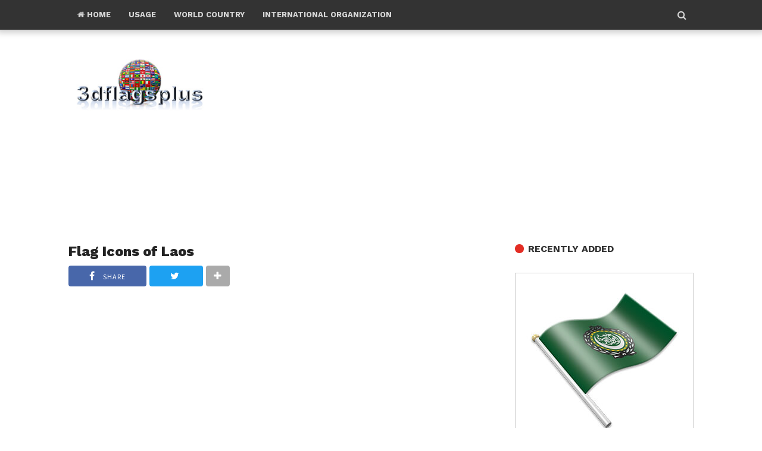

--- FILE ---
content_type: text/html; charset=UTF-8
request_url: https://www.3dflagsplus.com/2015/11/flag-icons-of-laos.html
body_size: 33531
content:
<!DOCTYPE html>
<HTML dir='ltr' xmlns='http://www.w3.org/1999/xhtml' xmlns:b='http://www.google.com/2005/gml/b' xmlns:data='http://www.google.com/2005/gml/data' xmlns:expr='http://www.google.com/2005/gml/expr'>
<head>
<meta charset='utf-8'/>
<meta content='width=device-width,initial-scale=1.0,minimum-scale=1.0,maximum-scale=1.0' name='viewport'/>
<meta content='blogger' name='generator'/>
<meta content='text/html; charset=UTF-8' http-equiv='Content-Type'/>
<meta content='blogger' name='generator'/>
<link href='https://www.3dflagsplus.com/favicon.ico' rel='icon' type='image/x-icon'/>
<link href='https://www.3dflagsplus.com/2015/11/flag-icons-of-laos.html' rel='canonical'/>
<link rel="alternate" type="application/atom+xml" title="3D Flags - Animated waving flags of the world, pictures, icons - Atom" href="https://www.3dflagsplus.com/feeds/posts/default" />
<link rel="alternate" type="application/rss+xml" title="3D Flags - Animated waving flags of the world, pictures, icons - RSS" href="https://www.3dflagsplus.com/feeds/posts/default?alt=rss" />
<link rel="service.post" type="application/atom+xml" title="3D Flags - Animated waving flags of the world, pictures, icons - Atom" href="https://www.blogger.com/feeds/2819675064867131995/posts/default" />

<link rel="alternate" type="application/atom+xml" title="3D Flags - Animated waving flags of the world, pictures, icons - Atom" href="https://www.3dflagsplus.com/feeds/8586719058286080008/comments/default" />
<!--Can't find substitution for tag [blog.ieCssRetrofitLinks]-->
<link href='https://blogger.googleusercontent.com/img/b/R29vZ2xl/AVvXsEhPswJpCMvQPVlMkUz9gpVF0cTAKgIsJpNrMP2LyaYRN75nMDpA9p94nGPzCsF3rTwsjdIRlQQps58CIiBne101di8mL36zaDChg5MmodwZogYrtjeFpJrLMt88w-m3utrXRlnQ1VTD8cQ/s0/Laos-flag-pole.jpg
' rel='image_src'/>
<meta content='High quality Laos flag icons collection. Free for commercial and private use.
Available in different styles: gray rounded, 3d square button, reflected, with shadow, perspective views...' name='description'/>
<meta content='https://www.3dflagsplus.com/2015/11/flag-icons-of-laos.html' property='og:url'/>
<meta content='Flag Icons of Laos' property='og:title'/>
<meta content='High quality Laos flag icons collection. Free for commercial and private use.
Available in different styles: gray rounded, 3d square button, reflected, with shadow, perspective views...' property='og:description'/>
<meta content='https://blogger.googleusercontent.com/img/b/R29vZ2xl/AVvXsEhPswJpCMvQPVlMkUz9gpVF0cTAKgIsJpNrMP2LyaYRN75nMDpA9p94nGPzCsF3rTwsjdIRlQQps58CIiBne101di8mL36zaDChg5MmodwZogYrtjeFpJrLMt88w-m3utrXRlnQ1VTD8cQ/w1200-h630-p-k-no-nu/Laos-flag-pole.jpg
' property='og:image'/>
<meta content='text/html; charset=UTF-8' http-equiv='Content-Type'/>
<link href='http://www.blogger.com/openid-server.g' rel='openid.server'/>
<link href='https://www.3dflagsplus.com/' rel='openid.delegate'/>
<!-- SEO Title Tag -->
<title>Flag Icons of Laos | 3D Flags - Animated waving flags of the world, pictures, icons</title>
<!-- SEO Meta Tag -->
<meta content='High quality Laos flag icons collection. Free for commercial and private use.
Available in different styles: gray rounded, 3d square button, reflected, with shadow, perspective views...' name='description'/>
<!--[if IE]> <script> (function() { var html5 = ("abbr,article,aside,audio,canvas,datalist,details," + "figure,footer,header,hgroup,mark,menu,meter,nav,output," + "progress,section,time,video").split(','); for (var i = 0; i < html5.length; i++) { document.createElement(html5[i]); } try { document.execCommand('BackgroundImageCache', false, true); } catch(e) {} })(); </script> <![endif]-->
<!--[if IE]><script type="text/javascript" src="https://www.blogger.com/static/v1/jsbin/3095787282-ieretrofit.js"></script> <![endif]-->
<meta content='Flag Icons of Laos, 3D Flags - Animated waving flags of the world, pictures, icons: Flag Icons of Laos, 3D Flags - Animated waving flags of the world, pictures, icons' name='keywords'/>
<link href='https://www.3dflagsplus.com/feeds/posts/default' rel='alternate' title='3D Flags - Animated waving flags of the world, pictures, icons - Atom' type='application/atom+xml'/>
<link href='https://www.3dflagsplus.com/feeds/posts/default?alt=rss' rel='alternate' title='3D Flags - Animated waving flags of the world, pictures, icons - RSS' type='application/rss+xml'/>
<link href='http://www.blogger.com/feeds/2819675064867131995/posts/default' rel='alternate' title='3D Flags - Animated waving flags of the world, pictures, icons - Atom' type='application/atom+xml'/>
<link href='https://blogger.googleusercontent.com/img/b/R29vZ2xl/AVvXsEhPswJpCMvQPVlMkUz9gpVF0cTAKgIsJpNrMP2LyaYRN75nMDpA9p94nGPzCsF3rTwsjdIRlQQps58CIiBne101di8mL36zaDChg5MmodwZogYrtjeFpJrLMt88w-m3utrXRlnQ1VTD8cQ/s72-c/Laos-flag-pole.jpg
' rel='image_src'/>
<link href='https://www.3dflagsplus.com/2015/11/flag-icons-of-laos.html' hreflang='x-default' rel='alternate'/>
<link href='/favicon.ico' rel='icon' type='image/x-icon'/>
<meta content='7csjQy438e_UXeyx5RwO9l8TLhxLO1e65runIyGN3n4' name='google-site-verification'/>
<meta content='general' name='rating'/>
<meta content='translate' name='google'/>
<meta content='English' name='language'/>
<meta content='en-US' name='geo.country'/>
<meta content='index,follow' name='robots'/>
<meta content='2 days' name='revisit-after'/>
<meta content='2 days' name='revisit'/>
<meta content='never' name='expires'/>
<meta content='All-Language' http-equiv='Content-Language'/>
<meta content='always' name='revisit'/>
<meta content='global' name='distribution'/>
<meta content='blogger' name='generator'/>
<meta content='general' name='rating'/>
<meta content='global' name='target'/>
<meta content='all' name='audience'/>
<meta content='true' name='MSSmartTagsPreventParsing'/>
<meta content='index, follow' name='googlebot'/>
<meta content='follow, all' name='Googlebot-Image'/>
<meta content='follow, all' name='msnbot'/>
<meta content='follow, all' name='Slurp'/>
<meta content='follow, all' name='ZyBorg'/>
<meta content='follow, all' name='Scooter'/>
<meta content='all' name='spiders'/>
<meta content='all' name='WEBCRAWLERS'/>
<meta content='aeiwi, alexa, alltheWeb, altavista, aol netfind, anzwers, canada, directhit, euroseek, excite, overture, go, google, hotbot. infomak, kanoodle, lycos, mastersite, national directory, northern light, searchit, simplesearch, Websmostlinked, webtop, what-u-seek, aol, yahoo, webcrawler, infoseek, excite, magellan, looksmart, bing, cnet, googlebot' name='search engines'/>
<meta content='Flag Icons of Laos' property='og:title'/>
<meta content='article' property='og:type'/>
<meta content='https://www.3dflagsplus.com/2015/11/flag-icons-of-laos.html' property='og:url'/>
<meta content='https://blogger.googleusercontent.com/img/b/R29vZ2xl/AVvXsEhPswJpCMvQPVlMkUz9gpVF0cTAKgIsJpNrMP2LyaYRN75nMDpA9p94nGPzCsF3rTwsjdIRlQQps58CIiBne101di8mL36zaDChg5MmodwZogYrtjeFpJrLMt88w-m3utrXRlnQ1VTD8cQ/s0/Laos-flag-pole.jpg
' property='og:image'/>
<meta content='High quality Laos flag icons collection. Free for commercial and private use.
Available in different styles: gray rounded, 3d square button, reflected, with shadow, perspective views...' property='og:description'/>
<meta content='3D Flags - Animated waving flags of the world, pictures, icons' property='og:site_name'/>
<meta content='en_US' property='og:locale'/>
<meta content='en_GB' property='og:locale:alternate'/>
<meta content='id_ID' property='og:locale:alternate'/>
<meta content='summary' name='twitter:card'/>
<meta content='Flag Icons of Laos' property='twitter:title'/>
<meta content='#333' name='msapplication-navbutton-color'/>
<meta content='#333' name='apple-mobile-web-app-status-bar-style'/>
<meta content='#333' name='theme-color'/> 
 <style type="text/css">
<!-- /*<style id='page-skin-1' type='text/css'><!--
/*
Name	         :  Simple UP
Designer         :  Bung Frangki
Blog             :  www.bungfrangki.com
Published        :  www.themeindie.com
Theme Published  :  9 Jun 2017
Theme Updated    :  -
Thanks to	     :  All supports
License          :  This free Blogger template is licensed under the Creative Commons Attribution 4.0 License, which permits both personal and commercial use.
*/
#l-header,#r-header{position:relative;display:inline-block;overflow:hidden}
#l-header {width:30%;float:left}
#r-header {width:70%}
#wrapper {margin:0 auto;padding:0}
#main-wrapper {width:65%;float:left}
#sidebar-wrapper {float:right;width:35%}
ul,ol{list-style:none}
.quickedit {display:none !important;width:0;height:0}
a.sc-button i{padding-right:3px}a.sc-button.large{padding:8px 20px;font-size:18px}a.sc-button.medium{padding:5px 14px;font-size:15px}a.sc-button.small{padding:1px 6px;font-size:12px}a.sc-button{padding:4px 14px;margin-bottom:0;font-size:14px;display:inline-block;line-height:20px;text-align:center;vertical-align:middle;cursor:pointer;color:#333;text-shadow:0 1px 1px rgba(255,255,255,0.75);background-color:#f5f5f5;background-image:-moz-linear-gradient(top,#fff,#e6e6e6);background-image:-webkit-gradient(linear,0 0,0 100%,from(#fff),to(#e6e6e6));background-image:-webkit-linear-gradient(top,#fff,#e6e6e6);background-image:-o-linear-gradient(top,#fff,#e6e6e6);background-image:linear-gradient(to bottom,#fff,#e6e6e6);background-repeat:repeat-x;filter:progid:DXImageTransform.Microsoft.gradient(startColorstr='#ffffffff',endColorstr='#ffe5e5e5',GradientType=0);border-color:#e6e6e6 #e6e6e6 #bfbfbf;border-color:rgba(0,0,0,0.1) rgba(0,0,0,0.1) rgba(0,0,0,0.25);border:1px solid #bbb;border-bottom-color:#a2a2a2;-webkit-border-radius:4px;-moz-border-radius:4px;border-radius:4px;-webkit-box-shadow:inset 0 1px 0 rgba(255,255,255,.2),0 1px 2px rgba(0,0,0,.05);-moz-box-shadow:inset 0 1px 0 rgba(255,255,255,.2),0 1px 2px rgba(0,0,0,.05);box-shadow:inset 0 1px 0 rgba(255,255,255,.2),0 1px 2px rgba(0,0,0,.05);text-decoration:none;font-family:oswald}a.sc-button:hover{color:#333;text-decoration:none;background-color:#e6e6e6;background-position:0 -15px;-webkit-transition:background-position .3s linear;-moz-transition:background-position .3s linear;-o-transition:background-position .3s linear;transition:background-position .3s linear}a.sc-button.green{color:#fff;text-shadow:0 -1px 0 rgba(0,0,0,0.25);background-color:#84FF00;background-image:-moz-linear-gradient(top,#84FF00,#58AA00);background-image:-webkit-gradient(linear,0 0,0 100%,from(#a7be2c),to(#95aa27));background-image:-webkit-linear-gradient(top,#84FF00,#58AA00);background-image:-o-linear-gradient(top,#84FF00,#58AA00);background-image:linear-gradient(to bottom,#84FF00,#58AA00);background-repeat:repeat-x;filter:progid:DXImageTransform.Microsoft.gradient(startColorstr='#84FF00',endColorstr='#58AA00',GradientType=0);border-color:#95aa27 #95aa27 #5e6c19;border-color:rgba(0,0,0,0.1) rgba(0,0,0,0.1) rgba(0,0,0,0.25)}a.sc-button.green:hover{background-color:#58AA00}a.sc-button.blue{color:#fff;text-shadow:0 -1px 0 rgba(0,0,0,0.25);background-color:#49afcd;background-image:-moz-linear-gradient(top,#5bc0de,#2f96b4);background-image:-webkit-gradient(linear,0 0,0 100%,from(#5bc0de),to(#2f96b4));background-image:-webkit-linear-gradient(top,#5bc0de,#2f96b4);background-image:-o-linear-gradient(top,#5bc0de,#2f96b4);background-image:linear-gradient(to bottom,#5bc0de,#2f96b4);background-repeat:repeat-x;filter:progid:DXImageTransform.Microsoft.gradient(startColorstr='#ff5bc0de',endColorstr='#ff2f96b4',GradientType=0);border-color:#2f96b4 #2f96b4 #1f6377;border-color:rgba(0,0,0,0.1) rgba(0,0,0,0.1) rgba(0,0,0,0.25)}a.sc-button.blue:hover{background-color:#2f96b4}a.sc-button.purple{color:#fff;text-shadow:0 -1px 0 rgba(0,0,0,0.25);background-color:#FD9CF8;background-image:-moz-linear-gradient(top,#FD9CF8,#CE00CF);background-image:-webkit-gradient(linear,0 0,0 100%,from(#5bc0de),to(#2f96b4));background-image:-webkit-linear-gradient(top,#FD9CF8,#CE00CF);background-image:-o-linear-gradient(top,#FD9CF8,#CE00CF);background-image:linear-gradient(to bottom,#FD9CF8,#CE00CF);background-repeat:repeat-x;filter:progid:DXImageTransform.Microsoft.gradient(startColorstr='#FD9CF8',endColorstr='#CE00CF',GradientType=0);border-color:#CE00CF #CE00CF #FD9CF8;border-color:rgba(0,0,0,0.1) rgba(0,0,0,0.1) rgba(0,0,0,0.25)}a.sc-button.purple:hover{background-color:#CE00CF}a.sc-button.orange{color:#fff;text-shadow:0 -1px 0 rgba(0,0,0,0.25);background-color:#faa732;background-image:-moz-linear-gradient(top,#fbb450,#f89406);background-image:-webkit-gradient(linear,0 0,0 100%,from(#fbb450),to(#f89406));background-image:-webkit-linear-gradient(top,#fbb450,#f89406);background-image:-o-linear-gradient(top,#fbb450,#f89406);background-image:linear-gradient(to bottom,#fbb450,#f89406);background-repeat:repeat-x;filter:progid:DXImageTransform.Microsoft.gradient(startColorstr='#fffab44f',endColorstr='#fff89406',GradientType=0);border-color:#f89406 #f89406 #ad6704;border-color:rgba(0,0,0,0.1) rgba(0,0,0,0.1) rgba(0,0,0,0.25)}a.sc-button.orange:hover{background-color:#f89406}a.sc-button.red{color:#fff;text-shadow:0 -1px 0 rgba(0,0,0,0.25);background-color:#FE1A0E;background-image:-moz-linear-gradient(top,#FE1A0E,#AC0905);background-image:-webkit-gradient(linear,0 0,0 100%,from(#FE1A0E),to(#AC0905));background-image:-webkit-linear-gradient(top,#FE1A0E,#AC0905);background-image:-o-linear-gradient(top,#FE1A0E,#AC0905);background-image:linear-gradient(to bottom,#FE1A0E,#AC0905);background-repeat:repeat-x;filter:progid:DXImageTransform.Microsoft.gradient(startColorstr='#FE1A0E',endColorstr='#AC0905',GradientType=0);border-color:#bd362f #bd362f #802420;border-color:rgba(0,0,0,0.1) rgba(0,0,0,0.1) rgba(0,0,0,0.25)}a.sc-button.red:hover{background-color:#AC0905}a.sc-button.black{color:#fff;text-shadow:0 -1px 0 rgba(0,0,0,0.25);background-color:#363636;background-image:-moz-linear-gradient(top,#444,#222);background-image:-webkit-gradient(linear,0 0,0 100%,from(#444),to(#222));background-image:-webkit-linear-gradient(top,#444,#222);background-image:-o-linear-gradient(top,#444,#222);background-image:linear-gradient(to bottom,#444,#222);background-repeat:repeat-x;filter:progid:DXImageTransform.Microsoft.gradient(startColorstr='#ff444444',endColorstr='#ff222222',GradientType=0);border-color:#222 #222 #000;border-color:rgba(0,0,0,0.1) rgba(0,0,0,0.1) rgba(0,0,0,0.25)}a.sc-button.black:hover{background-color:#222}a.sc-button.brown{color:#fff;text-shadow:0 -1px 0 rgba(0,0,0,0.25);background-color:#FEAA33;background-image:-moz-linear-gradient(top,#FEAA33,#9F5E02);background-image:-webkit-gradient(linear,0 0,0 100%,from(#FEAA33),to(#9F5E02));background-image:-webkit-linear-gradient(top,#FEAA33,#9F5E02);background-image:-o-linear-gradient(top,#FEAA33,#9F5E02);background-image:linear-gradient(to bottom,#FEAA33,#9F5E02);background-repeat:repeat-x;filter:progid:DXImageTransform.Microsoft.gradient(startColorstr='#FEAA33',endColorstr='#9F5E02',GradientType=0);border-color:#9F5E02 #9F5E02 #FEAA33;border-color:rgba(0,0,0,0.1) rgba(0,0,0,0.1) rgba(0,0,0,0.25)}a.sc-button.brown:hover{background-color:#9F5E02}a.sc-button.fb{color:#fff;text-shadow:0 -1px 0 rgba(0,0,0,0.25);background-color:#6080C6;background-image:-moz-linear-gradient(top,#6080C6,#3a5795);background-image:-webkit-gradient(linear,0 0,0 100%,from(#6080C6),to(#3a5795));background-image:-webkit-linear-gradient(top,#6080C6,#3a5795);background-image:-o-linear-gradient(top,#6080C6,#3a5795);background-image:linear-gradient(to bottom,#6080C6,#3a5795);background-repeat:repeat-x;filter:progid:DXImageTransform.Microsoft.gradient(startColorstr='#6080C6',endColorstr='#3a5795',GradientType=0);border-color:#3a5795 #3a5795 #6080C6;border-color:rgba(0,0,0,0.1) rgba(0,0,0,0.1) rgba(0,0,0,0.25)}a.sc-button.fb:hover{background-color:#3a5795}
.sc-accordion > h3 .anchor{font-family:helvetica;padding:3px 7px;color:#d6d6d6;margin:0 8px 0 0}.sc-accordion > h3 a{text-decoration:none;font:normal 16px oswald;color:#fcfcfc;background:#4867aa;border-bottom:1px solid #eee;display:block;padding:.6em .6em .6em 0}.sc-accordion .trigger{border-bottom:1px solid #DDD;padding:0 0 0 .5em;margin:0 0 .5em .5em;display:none;font-family:arial;font-size:14px}.sc-accordion .trigger a:hover{text-decoration:underline}.sc-accordion > h3.toggle{margin:0 0 .3em}.sc-accordion > h3 a.active{border:none;padding:.6em .6em .6em 0}.sc-accordion > h3 a.active .anchor,.sc-accordion > h3 a.active{color:#d6d6d6}.sc-accordion > h3 a:hover{color:#c4c4c4}
.sc-tab ul.tabset.tabs li a.active{padding:6px 10px;background:#4867aa;color:#fff}
.sc-tab ul.tabset.tabs li a:hover{background:#333;color:#fff;border-color:#333}
.sc-tab ul.tabset.tabs{margin:0;padding:0;list-style:none}
.sc-tab ul.tabset.tabs li{float:left;margin:0;border-right:1px solid #EEE}
.sc-tab ul.tabset.tabs li a{color:#fff;text-decoration:none;font-family:oswald,arial;font-size:14px}
.sc-tab .tab-box{clear:both;position:relative;z-index:50;top:0}
.sc-tab .tab_content{display:none;border:1px solid #EEE;padding:1em;border-bottom:1px solid #EEE;border-top:3px solid #007ABE;box-shadow:2px 4px 6px #EEE;font-family:arial;font-size:14px}
.sc-tab ul.tabset.tabs li a{padding:6px 10px;display:block;background:#333;position:relative;z-index:100}

--></style>
<style type='text/css'>
/* Eric Meyer's Reset CSS v2.0 (http://meyerweb.com/eric/tools/css/reset/) * http://cssreset.com */
html,body,div,span,applet,object,iframe,h1,h2,h3,h4,h5,h6,p,blockquote,pre,a,abbr,acronym,address,big,cite,code,del,dfn,em,img,ins,kbd,q,s,samp,small,strike,strong,sub,sup,tt,var,b,u,i,center,dl,dt,dd,ol,ul,li,fieldset,form,label,legend,table,caption,tbody,tfoot,thead,tr,th,td,article,aside,canvas,details,embed,figure,figcaption,footer,header,hgroup,menu,nav,output,ruby,section,summary,time,mark,audio,video{margin:0;padding:0;border:0;font-size:100%;font:inherit;vertical-align:baseline;}
/* HTML5 display-role reset for older browsers */
article,aside,details,figcaption,figure,footer,header,hgroup,menu,nav,section{display:block;}body{line-height:1;display:block;}*{margin:0;padding:0;}html{display:block;}ol,ul{list-style:none;}blockquote,q{quotes:none;}blockquote:before,blockquote:after,q:before,q:after{content:'';content:none;}table{border-collapse:collapse;border-spacing:0;} 
/* Blogger CSS Reset */
.section,.widget{margin:0;padding:0}
.navbar, .blog-feeds, .feed-links, #backlinks-container,h2.date-header {display:none;}
.post-body .separator > a, .post-body .separator > span {margin-left: 0 !important;}
/* Framework */
body{background: #fff;font-family:'Source Sans Pro', sans-serif;font-size: 16.2px;color: #444;font-weight:400;line-height:1.3em;margin: 0;text-decoration:none;font-style:normal;font-variant-ligatures:normal;font-variant-caps:normal;font-weight:400;word-spacing:0;letter-spacing:0;text-indent:0;text-transform:none;}
a,a:link,a:visited,a:active {color:#0A4F94;text-decoration:none;}
a:hover{color:#1f64d7}
h1,h2,h3,h4,h5,h6{font-weight:700;line-height:normal;}
#wrapper {margin:0 auto;padding:0}
#content-wrapper{margin:0 auto;padding:0;max-width:1050px;position:relative;overflow:hidden;word-wrap: break-word}
.limited_header{display:block;width:100%;overflow:hidden;height:50px;margin: 0 auto 20px}
.limit_second_header{position:relative;width:100%;display:block;overflow:hidden;margin:0;padding:0}
#main-wrapper {padding:0;float:left;position:relative;display:block;overflow:hidden;margin:0 auto;word-wrap: break-word;width: calc(100% - 330px)}
.post h1,.post h2{font-family:'Work Sans', sans-serif;color:#333;margin:0 auto;padding:0;font-size:100%;font-weight:700}
.post h1 a,.post h2 a{color:#222}
.post h1 a:hover,.post h2 a:hover {color:#999}
.post-body {margin:0;padding:0;line-height: 1.6em;}
.mobile h1,.mobile h2 {margin:0 auto;padding:0}
/* Header image and title CSS */
#header{padding:0;margin:4px auto 0;display:inline-block;position:relative;}
#header h1,#header h2,#header .description{font-family: 'Work Sans', sans-serif;line-height:1.1em;padding:0;margin:0 auto;font-weight:700}
#header h1,#header h2{color:#333;font-size:210%;list-style:none;letter-spacing:-1px}
#header .description{margin:5px auto 0;font-size:17px;color:#9a9a9a}
#header h1 a,#header h2 a{font-weight:700;color:#333}
#header h1 a:hover,#header h2 a:hover{color:#999}
#header img,#header-inner img{width:100%;max-width:240px;height:auto;margin:5px auto 0}
/* bullet dan nummber */
.post-body ul {margin: 5px 0 5px 10px;padding: 0 0 0 20px;list-style-type: inherit;}
.post-body ol {margin: 5px 0 5px 10px;padding: 0 0 0 20px;list-style-type: decimal;}
.resource{padding:0;color: #66798a;font: normal normal 11px/normal Tahoma,Verdana,Arial,Sans-Serif;width:auto}
/* Header wrapper */
#header-wrapper,#menu-wrapper{width:100%;margin:0 auto;position:relative;display:block;padding:0;word-wrap: break-word;-moz-box-sizing:border-box;box-sizing:border-box;}
.header-limit,.header2-limit{margin:0 auto;width:100%;padding:0;max-width:1050px;position:relative;display:block}
.header2-limit{overflow:hidden}
#l-header{width:300px;float:left;display:block}
#r-header{margin:0;padding:0;display:block;position:relative;float:right;width: calc(100% - 300px);}
#r-header img{max-width:100%;height:auto}
/* Menu */
#menu-wrapper{background:#333;box-shadow:0 0 10px 5px rgba(0,0,0,0.2);position:fixed;top:0;right:0;left:0;z-index:99999}
.toggleMenu {font-family:'Work Sans', sans-serif;display:none;padding:0 0 0 15px;text-align:center;height:36px;line-height:36px;color: #d6d6d6 !important;font-size:16px;position:relative;text-transform:capitalize!important;font-weight:700;z-index:999999}
.toggleMenu i{font-weight:400;font-size:14px}
#nav {text-transform:uppercase;height:50px;line-height:50px}
.upmenu {font-family:'Work Sans', sans-serif;list-style: none;margin:0;}
.upmenu:before,.upmenu:after {content: " ";display: table;}
.upmenu:after {clear: both;}
.upmenu ul {list-style: none;margin:0 auto;width:12em;}
.upmenu a {display:block;padding:0 15px;}
.upmenu li {position: relative;margin:0}
.upmenu > li {float: left;}
.upmenu > li > a {font-family: 'Work Sans', sans-serif;display: block;height:50px;line-height:50px;color:#d6d6d6;font-weight:700;font-size:13px;position:relative}
.upmenu > li > a:before,.upmenu > li > a.active:before{content:"";position:absolute;display:block;background:#e32d24;height:3px;width:100%;bottom:0;left:0;transition: all 0.25s ease-in-out;margin:0 auto 5px;opacity:0}
.upmenu > li > a:hover:before{margin:0 auto;opacity:1}
.upmenu li ul {background:#fff!important;display:block;position:absolute;left:0;z-index:1;visibility:hidden;opacity:0;-webkit-transition:all .25s ease-out;-moz-transition:all .25s ease-out;-ms-transition:all .25s ease-out;-o-transition:all .25s ease-out;transition:all .25s ease-out;box-shadow:0 0 4px rgba(0,0,0,0.1);}
.upmenu li li ul {left:100%;top:-1px;}
.upmenu > li.hover > ul {visibility:visible;opacity:10;}
.upmenu li li.hover ul {visibility:visible;opacity:10;}
.upmenu li li a {display: block;color:#333;font-size:13px;position: relative;z-index:100;border-top:1px solid #eee;line-height:1.2em;padding:13px 20px;text-transform:capitalize;overflow:hidden}
.upmenu li li a:hover {background:#ddd!important;border-color:#ccc}
.upmenu li li li a {background:#fff;z-index:20;color:#333;}
.upmenu li .parent:after {content: "\f107";font-family: FontAwesome;font-style: normal;font-weight: normal;text-decoration: inherit;padding-left:6px;}
 /* CSS Fixed Search Button */
.icon_btn_search span{font-weight:normal; height:50px;line-height:50px;width:40px;text-align:center;position:absolute;top:0;right:0;cursor:pointer;font-size:16px;color:#d6d6d6;z-index:99999}
#hide{display:none}
#search-wrapper{width:100%;margin:0 auto;padding:0;-moz-box-sizing:border-box;-webkit-box-sizing:border-box;box-sizing:border-box;-webkit-animation:shownow 0.3s ease-in-out;-moz-animation:shownow 0.3s ease-in-out;animation:shownow 0.3s ease-in-out}
@keyframes shownow{0%{transform:scale(0.9)}50%{transform:scale(1.01)}100%{transform:scale(1)}}
#searching{margin:0 auto;display:none;padding:60px 0 0;width:100%;height:100%;position:fixed;top:0;left:0;z-index:999999;-webkit-transform:translateZ(0);-ms-transform:translateZ(0);transform:translateZ(0);background-color:rgba(255,255,255,.90);text-align:center;-webkit-transition:all ease-in-out .25s;-moz-transition:all ease-in-out .25s;-ms-transition:all ease-in-out .25s;-o-transition:all ease-in-out .25s;transition:all ease-in-out .25s;}
#hide span.srcbutton{background:#e32d24;color:#fff;font-weight:normal;padding:0;text-align:center;cursor:pointer;font-size:20px;height:35px;width:35px;line-height:35px;border-radius:99em;border:3px solid #fff;float:right;overflow:hidden;display:block;position:absolute;right:90px;top:0}
#searchform{position:relative;display:block;overflow:hidden;margin:0 auto;padding:0}
#search{margin:10% auto 0}
#search input[type=search]{width:100%;color:#666;background:none;font-size:60px;font-weight:400;text-align:center;border:0;margin:0 auto;padding:25px;outline:0;-moz-box-sizing:border-box;-webkit-box-sizing:border-box;box-sizing:border-box;box-shadow:0 0 10px 0 rgba(0,0,0,0.1);}
#search .src-btn{text-align:center;background:#0A4F94;color:#fff;border:none;padding:10px 35px;outline:none;font-weight:700;font-size:16px;margin:50px auto 0;cursor:pointer}
#search input[type=search]::-webkit-input-placeholder{color:#999}
#search input[type=search]::-moz-placeholder{color:#999}
#search input[type=search]:-ms-input-placeholder{color:#999}
#search input[type=search]:-moz-placeholder{color:#999}
/* Featured Post by Blogger */
#FeaturedPost1{clear:both;margin:0 auto;padding:0;max-width:1050px;overflow:hidden}
#featured-wrapper{width:100%;max-width:1050px;margin:0 auto;padding:17px 0 0;display:block; overflow:hidden;position:relative;-moz-box-sizing:border-box;-webkit-box-sizing:border-box;box-sizing:border-box;}
#featured-wrapper h2{background:#e32d24;text-transform:uppercase;font-size:11px;font-weight:700;color:#fff;padding: 5px 10px!important;position:absolute;left:55%;top:30px;margin:0 25px;display:inline;overflow:hidden}
.FeaturedPost {margin:0 auto 15px;position:relative;padding:0;list-style:none;display:block;overflow:hidden}
.FeaturedPost .image{width:55%!important;height:auto;min-height:220px;overflow:hidden;float:left}
.FeaturedPost  .featureding{width:45%;float:right;position:relative;overflow:hidden;display:block;-moz-box-sizing:border-box;-webkit-box-sizing:border-box;box-sizing:border-box;padding:0 0 0 25px}
.FeaturedPost h3{font-family:'Work Sans', sans-serif;font-weight:800;font-size:32px;line-height:1em;padding:0;margin:70px auto 0}
.FeaturedPost h3 a{color:#222}
.FeaturedPost h3 a:hover{color:#999}
.FeaturedPost p{line-height:1.6em;margin:15px 0 0;font-size:17px}
/* Meta post author */
.posting-wrapper{position:relative;z-index:100}
.meta-post{display:block;padding:0;margin:3px auto;font-weight:400;color:#888;text-transform:uppercase;line-height:1.2em;font-size:10.94px!important;outline:none;border:none;text-decoration:none}
.meta-post i {margin:0 5px 0 0}
.author a:hover, .clock a:hover{color:#999}
.author,.clock{display:inline;margin-bottom:10px}
.author a{color:#888;margin:0 10px 0 0;font-weight:700}
.clock a{color:#999;}
abbr {text-decoration:none;outline:none}
/* Sidebar wrapper */
#sidebar-wrapper {width:100%;max-width: 300px;padding:0;margin:0 auto;float: right;word-wrap: break-word;position:relative;overflow: hidden;list-style:none}
#sidebar-wrapper h2, #sidebar-wrapper h3,#comments h3{font-family:'Work Sans', sans-serif;font-size: 16px;line-height:1.2em;display:inline-block;font-weight:700;padding: 0 ;margin:0 0 5px;padding:0 0 10px 22px;position: relative;color: #333;font-weight: 700;text-transform:uppercase}
#sidebar-wrapper h2:before, #sidebar-wrapper h3:before,#comments h3:before{content: "";display: block;width:15px;height:15px;position: absolute;left:0;top:2px;z-index:1;display:inline-block;background:#e32d24;border-radius:99em}
.sidebar .widget-content{clear:both;margin:0 auto;padding:0 0 20px!important}
 #ContactForm1{display:none}
#sidebar-sticky{position:relative;display:block;overflow:hidden;margin-bottom:-35px!important}
/* Popular Post */
.PopularPosts ul{font-family:'Work Sans', sans-serif;list-style:none;margin:0 auto;padding:0;overflow:hidden;width:100%}
.PopularPosts li,.PopularPosts li img,.PopularPosts li a,.PopularPosts li a img {margin:0;padding:0;list-style:none;border:none;background:none;outline:none;}
.PopularPosts ul li {margin:0 auto 10px;position:relative;overflow:hidden;line-height:1em!important;list-style:none;border-top:1px solid #ddd;padding:20px 0 0}
.PopularPosts ul li a:hover {color:#999!important;}
.PopularPosts li a{color:#333 !important;font-weight:700 !important;font-size:16.40px !important;list-style:none;line-height:1.2em;display:block;overflow:hidden}
.PopularPosts ul li img {width:90px;height:90px;float:left;display:inline-block}
.PopularPosts .item-thumbnail {display: flex;align-items: center;justify-content: center;width:90px;height:90px;border-radius:99em;overflow:hidden;float:left;margin:-10px 20px 0 0!important;position:relative}
.PopularPosts .item-snippet{display:block;display:-webkit-box;-webkit-line-clamp:1;-webkit-box-orient:vertical;font-size:12px;color:#aaa;overflow:hidden;margin:4px 0 0;display:none}
.PopularPosts .item-title {padding:0;margin:0;text-align:left}
/* css cloud and list label */
.widget-content.cloud-label-widget-content {display:inline-block;width:100%;}
.widget-content.list-label-widget-content {padding:0;}
.widget-content.cloud-label-widget-content {display:inline-block;}
.label-size-1,.label-size-2,.label-size-3,.label-size-4,.label-size-5 {font-size:100%;opacity:1}
.cloud-label-widget-content{text-align:left;padding:10px;}
.label-count {white-space:nowrap;display:inline-block;}
.Label ul {list-style:none !important;margin:0;padding:0;width:100%}
.Label li{clear:both;position:relative;color:#777;padding:14px 0;width:100%;margin:0;text-align:left;max-width:100%;transition:all .3s ease-out;overflow:hidden;font-size:13px;border-bottom:1px solid #eee;-moz-box-sizing:border-box;box-sizing:border-box;}
.Label li a{display:block;position:relative;line-height:1.2em;color:#777;text-decoration:none;transition:all .3s ease-out;font-weight:normal;border:none}
.Label li a:hover{color:#0A4F94!important}
.Label li:first-child{margin-top:-14px!important}
.Label li span{display:inline-block;border:none!important;float:left}
.Label li .counting{float:right;padding:0;text-align:right;display:inline-block;color:#d5d5d5;position:absolute;top:13px;right:0;z-index:2;text-align:right}
.label-size{position:relative;display:block;float:left;margin:0 4px 4px 0;font-size:13px;transition:all 0.3s;}
.label-size a,.label-size span{background:#fff;background-image:linear-gradient(to bottom,rgba(255,255,255,1)0,rgba(250,250,250,1)70%,rgba(246,246,246,1)99%,rgba(246,246,246,1)100%);display:inline-block;color:#444;padding:5px 8px;font-weight:normal !important;border:1px solid #e3e3e3;background-repeat:repeat-y;background-size:100% 90px;background-position:0 -30px;transition:all .3s}
.label-size span,.Label li span{color:#ddd}
.label-count{display:inline-block;opacity:0;visibility:visible;position:absolute;left:50%;top:0;background:#0A4F94;color:#fff;white-space:nowrap;padding:5px 8px;text-align:center;float:right;z-index:1;transition:all .3s}
.label-size:hover .label-count{opacity:1;visibility:visible;left:100%}
.label-size a:hover{color:#444;background-image:linear-gradient(to bottom,rgba(255,255,255,1)0,rgba(250,250,250,1)18%,rgba(255,255,255,1)99%,rgba(255,255,255,1)100%);background-position:0 0}
/* Css Breadcrumbs */
.breadcrumbs {background:#eee;font-size:100%;padding:13px 20px;position:relative;color:#ccc;margin:0 auto;}.breadcrumbs a {color:#ddd;font-size:13px;font-weight:normal;}.breadcrumbs span a {color:#768187;padding:0;}.breadcrumbs > span:last-child {width:0;color:#ccc;font-size:13px;font-weight:300}.breadcrumbs span a:hover {color:#333;}.breadcrumbs a:hover {color:#333;}
/* footer-wrapper */
footer{background:#111;}
#footer-wrapper {margin:20px auto 0;padding:0}
#footer-limit{position:relative;display:block;max-width:1050px;margin:0 auto;padding:0;-moz-box-sizing:border-box;-webkit-box-sizing:border-box;box-sizing:border-box;}
/* Footer 3 column */
.footer{display:block;margin:0 auto;padding:30px 0 0;list-style:none;-moz-box-sizing:border-box;-webkit-box-sizing:border-box;box-sizing:border-box;overflow:hidden}
.footer .widget-content{display:block;text-align:center;margin:0 auto !important;padding:0 0 30px!important;list-style:none;max-width:728px}
.footer h2,.footer h3{margin:10px auto 15px;padding:0;text-transform:uppercase;font-weight:700;font-size:15px;color:#010101;display:block;text-align:center;position:relative}
/* Social Footer */
#sosmedup{display:block;position:relative;margin:35px 0 20px}
#sosmedup ul{margin:0 auto;padding:0;display:block;text-align:center;width:100%;list-style:none}
#sosmedup ul a{color:#fff}
#sosmedup ul li{margin:0;padding:0}
#sosmedup ul li.social_btn{display:inline-block;margin:0 auto;padding:0}
#sosmedup ul li a.social_item{font-size:18px;color:#888;display:block;text-align:center;padding:0;list-style:none;width:40px;height:40px;line-height:40px;border-radius:99em;margin:0 auto 10px}
#sosmedup ul li a.social_item i{color:#fff}
#sosmedup ul li a.social_item:hover.s_fb{background:#3F5B9B;}
#sosmedup ul li a.social_item:hover.s_tw{background:#1C97DE;}
#sosmedup ul li a.social_item:hover.s_gp{background:#c24538;}
#sosmedup ul li a.social_item:hover.s_ig{background:#8e605b;}
#sosmedup ul li a.social_item:hover.s_yt{background:#d12b19;}
#sosmedup ul li a.social_item:hover.s_le{background:#306eeb;}
/* Credit footer + Do not delete */
#footer-credit{font-size:12px;margin:0 auto;padding:0;display:block}
.footmenu,.footmenu ul{display:block;margin:0 auto 35px;padding:0;text-align:center}
.footmenu ul li{display:inline-block;margin:5px 10px 10px;font-size:15px}
.footmenu a{color:#fff;font-weight:700}.footmenu a:hover{color:#999}
.credit-wrapper{background:#0A4F94;margin:0 auto;padding:15px 0;color:#fff;display:block;width:100%;text-align:center;list-style:none !important;font-size:12px}
.credit-wrapper a{color:#fff;}.credit-wrapper a:hover{color:#999}
/* Blog pager */
.blog-pager{display:none;}
/* CSS Post Table */
.post-body table{border-collapse:collapse;border-spacing:0;}
.post-body table td {border:1px solid #e9e9e9;padding:10px;text-align:left;vertical-align:top;}
.post-body table th {border:1px solid #5a97ff;padding:10px;text-align:left;vertical-align:top;background:#4588f3 !important;color:#fff}
.post-body td, .post-body th{vertical-align:top;text-align:left;font-size:13px;padding:3px 5px;}
.post-body th{background:#fff;font-weight:400;text-transform:uppercase;font-size:14px}
.post-body table {max-width:100%;width:100%;margin:1.5em auto;}
.post-body table.section-columns td.first.columns-cell{border-left:none}
.post-body table.section-columns{border:none;table-layout:fixed;width:100%;position:relative}
.post-body table.columns-2 td.columns-cell{width:50%}
.post-body table.columns-3 td.columns-cell{width:50%}
.post-body table.columns-4 td.columns-cell{width:30%}
.post-body table.section-columns td.columns-cell{vertical-align:top}
.post-body table.tr-caption-container{padding:4px;margin-bottom:.5em}
.post-body td.tr-caption{font-size:80%}
.post-body td img, .post-body th img {list-style:none;max-width:100%;height:auto;padding:0 !important;margin:0 !important}
.post-body table.tr-caption-container img, .post-body table.tr-caption-container img{list-style:none;max-width:100%; height:auto;width:auto;padding:0 !important;margin:0 !important}
.post-body table.tr-caption-container td {border:none;padding:0 !important;margin:0 !important}
.post-body table caption{max-width:100%;height:auto;border:none !important;padding:0 !important}
/* separator  */
.separator{height: auto; width: auto;margin:0 auto;padding:0;}
.separator img, .separator a img{max-width:100%; height: auto;width:auto;margin:15px auto;padding:inherit;display:inline-block;border:1px solid #fff;}
/* more setting, widget, etc */
.split2 {-webkit-column-count:2;-moz-column-count:2;column-count:2;}
.split3 {-webkit-column-count:3;-moz-column-count:3;column-count:3;}
.split4 {-webkit-column-count:4;-moz-column-count:3;column-count:4;}
.split2 img,.split3 img,.split4 img{-webkit-backface-visibility:hidden;max-width:100%;margin:5px 0 0 15px;}
/* Responsive */
@media screen and (max-width: 1024px) {
#header-wrapper{padding:0 10px!important}
#featured-wrapper{padding:17px 10px 0}
#content-wrapper{padding:0 10px}
}
@media screen and (max-width:880px){
.post h1{font-size:198%}
}
@media screen and (max-width:768px){
#main-wrapper,#sidebar-wrapper,#l-header,#r-header{width:100%;max-width:100%;float:none;display:block}
#sidebar-wrapper{margin:15px auto 0}
.limited_header{margin: 0 auto 12px}
#featured-wrapper .widget-content{padding:10px!important;margin:0 10px}
.FeaturedPost .image{width:50%!important;min-height:200px}
.FeaturedPost  .featureding{width:47%;padding:0}
#featured-wrapper h2{left:53%;top:10px;margin:0}
.FeaturedPost h3{font-size:29px;line-height:1em;margin:45px auto 0}
#centered{margin:0 auto; padding:0;max-width:300px}
#header{text-align:center;width:100%;display:inline-block}
#header h2,#header h1{text-align:center}
#header img,#header-inner img{text-align:center;display:inline-block}
#l-header,#r-header{text-align:center;margin:0 auto;padding:0}
#header{margin:0 auto 15px;display:block}
/* Menu Responsive - mobile - tablet - smartphone */
.upmenu ul {list-style: none;margin:0 auto;width:100%;}
.upmenu > li {float: none;display:block}
.upmenu > li a{background:#fafafa;color:#333;display:block;padding:12px 20px;}
.upmenu > li > a {height:auto;line-height:1.2em;}
.upmenu li li a {line-height:1.2em;padding:12px 20px}
.credit-wrapper{margin:0 auto;float:none;display:block;width:100%;text-align:center}
.footmenu,.footmenu ul{float:none;display:block;text-align:center}
.footmenu ul li{display:inline-block;float:none;margin:0 10px 5px}
}
@media screen and (max-width:736px){
#featured-wrapper .widget-content{padding:0 10px}
#footer-limit{margin:0 auto;}
.footer{width:100%;float:none;margin:0 auto!important;}
}
@media screen and (max-width:600px){
#header .description{font-size:15px;font-weight:400}
.FeaturedPost .image{width:100%!important;min-height:auto;float:none}
.FeaturedPost  .featureding{width:100%;float:none}
#featured-wrapper h2{margin:0;position:relative;top:auto;left:auto;right:auto}
.FeaturedPost h3{font-size:30px;margin:15px auto 10px}
.FeaturedPost p{line-height:1.5em;margin:0 auto 15px}
#searching{padding:30px 0 0;}
#hide span.srcbutton{right:30px}
#search input[type=search]{font-size:55px;padding:20px 10px}
}
@media screen and (max-width:480px){
#header h1,#header h2{font-size:190%}
.FeaturedPost h3{font-size:27px}
.separator{clear:both;float:none!important;height: auto; width:100%; padding:0;display:block;margin:15px 0;padding:0;text-align:center}
.separator img, .separator a img{clear:both;max-width:100% !important; height: auto;width:auto !important;margin:0; padding:0;text-align:center !important;border:none;float:none!important}
#search{margin:25% auto 0}
#search input[type=search]{font-size:32px}
}
@media screen and (max-width:385px){
.subs-button{padding:20px;}
}
@media screen and (max-width:320px){
#header h1,#header h2{font-size:185%}
#header img,#header-inner img{margin:9px auto 0;padding:0;width:180px}
.FeaturedPost h3{font-size:25px}
}
@media screen and (max-width:320px){
#header h1,#header h2{font-size:170%}
.FeaturedPost h3{font-size:23px}
}
/* Status msg */
.status-msg-body{padding:10px 0 ; display:none}
.status-msg-wrap{display:none; font-size:14px; margin-left:1px;  width:100%; color:#666;  }
.status-msg-wrap a{color:orange !important;  }
.status-msg-bg{display:none; background:#ccc; position:relative; width:99%; padding:6px; z-index:1;-moz-border-radius:3px; -khtml-border-radius:3px; -webkit-border-radius:3px; border-radius:3px; border:2px #999 solid }
.status-msg-border{display:none; border:0; position:relative; width:99%}
</style>
<style type='text/css'>
#content-wrapper{margin:37px auto 0}
.post-body,.nexprev-alright,.nexprev-alleft,#subscribe-limit,.subs-field,.subs-form{-moz-box-sizing:border-box;-webkit-box-sizing:border-box;box-sizing:border-box;}
.post{padding:0;margin:0 auto}
.post h1{padding:4px 0 12px!important;font-size:145%;line-height:1.02em}
.post h1 a{font-weight:800}
.post-body{padding:15px 15px 15px 15px}
/* lightbox image, etc */
.CSS_LIGHTBOX {z-index:99999999!important;}
.CSS_LIGHTBOX_BG_MASK_TRANSPARENT {opacity:.95!important;}
.CSS_LIGHTBOX_SCALED_IMAGE_IMG {width:auto!important;max-width:100%;box-shadow:0 0 10px rgba(0,0,0,0.1);}
.CSS_LIGHTBOX_BTN_CLOSE {background: url('https://blogger.googleusercontent.com/img/b/R29vZ2xl/AVvXsEhk7WrAhNWyedwcRvuqv4mpUukbb5s86eRB8FQiTq0CXoBDvK0A9MUtc0NNIUZt2BVtq1Kl5MSNz5sVb9x4QF8Syj9GEJxkYuwEb35cZfK8ou5m8mcANqUUbfV4opYvlTGhtyABT2wW/s1600/delete.png') no-repeat!important;width:32px!important;height:32px!important;top:30px!important;opacity:0.7;transition:all .3s;}
.CSS_LIGHTBOX_BTN_CLOSE:hover{opacity:1;}
.CSS_LIGHTBOX_BTN_CLOSE_POS {right:10px!important;}
.CSS_LIGHTBOX_BG_MASK{background-color:rgba(0,0,0,0.8)!important}
.CSS_LIGHTBOX_FILMSTRIP{background-color:rgba(0,0,0,0.5)!important}
/* Breadcrumb css postpage */
.breadcrumbs{display:none}
.breadcrumbs {background:none;font-family:'Work Sans', sans-serif;padding:0!important}
.breadcrumbs a,.breadcrumbs span a{background:#0A4F94;color:#fff;text-transform:uppercase;padding:3px 10px!important;font-size:11.4px;font-weight:700;display:inline-block;margin:0 2px 5px 0!important}
.breadcrumbs a.breadhome{background:#0A4F94;display:none}
.breadcrumbs a:hover {background:#333;color:#fff!important}
.breadcrumbs > span:last-child {display:none}
/* share this */
#share_btnper{margin:auto;padding:0}
.showother{display:none}
.share_btn{position:relative;margin:0;padding:0;display:block;overflow:hidden}
.share_btn ul,ul .showother{position:relative;margin:0;padding:0;font-size:12px}
.share_btn ul li{float:left;display:inline-block;overflow:hidden}
.share_btn li a,.shareplus{color:#fff;padding:0;width:40px;display:block;text-align:center;height:35px;line-height:35px;transition:all 0.25s;margin:0 5px 5px 0;text-transform:uppercase;letter-spacing:1px;border-radius:4px}
.share_btn i{font-size:16px;padding:0;margin:0;line-height:35px;text-align:center}
.shareplus{padding:0;background:#aaa;cursor:pointer}
.share_btn li a.fb i,.share_btn li a.tw i{width:20px;text-align:left}
.share_btn a:hover{background:#333}
.share_btn li a.fb{background:#4867aa;padding:0 35px;width:auto}
.share_btn li a.tw{background:#1da1f2;padding:0 35px;width:auto}
.share_btn li a.gp{background:#dc4a38}
.share_btn li a.pt{background:#ca2128}
.share_btn li a.le{background:#0673ab}
.share_btn li a.tr{background:#43556e}
.share_btn li a.em{background:#141b23}
.share_btn li a:hover,.shareplus:hover{background:#ccc}
/* tag posts */
.post-body h2,.post-body h3,.post-body h4,.post-body h5,.post-body h6{clear:both;line-height:1.1em;margin:15px 0;font-weight:bold!important;color:#0A4F94 !important;display:block;padding:0 !important}
.post-body h2{font-size:27px !important;}
.post-body h3{font-size:25px !important;} 
.post-body h4{font-size:23px !important;} 
.post-body h5{font-size:20px !important;} 
.post-body h6{font-size:17px !important;} 
.post-body b{color:#010101 !important;font-weight:bold}
/* Meta post author */
.meta-post{padding:0 0 0 65px;margin:15px auto 0;position:relative;border:none;}
.foto{height:50px;width:50px;float:left;display:inline-block;overflow:hidden;border-radius:99em;position:absolute;left:0;top:-6px;margin:0 20px 0 0}
.foto img{height:50px;width:50px;}
.author,.clock{display:block;margin:0 auto;}
.author{border-bottom:1px solid #ddd;margin:10px auto 5px;padding:0 0 6px}
.author a{color:#0A4F94;margin:0 auto;}
/* blockquote, code and pre CSS */
.post blockquote {line-height:1.5em !important;position:relative;width:auto;padding:0.5em 1.5em;margin:10px auto;border-left:4px solid #e32d24;overflow:auto;font-size:100%;font-style:italic!important}
.post-body pre code, .post-body code, .post-body pre{font-family:Consolas,Monaco,'Andale Mono',monospace;font-size:13px;color:#0A4F94;white-space:initial;word-spacing:normal;word-break:normal;}
acronym,abbr,span.caps{cursor:help}
/* Syntax Highlighting: Monokai Sublime style. Derived from Monokai by noformnocontent http://nn.mit-license.org/ */
.hljs {display: block;overflow-x: auto;padding: 0.5em 0.8em;background: #2d2d2d;}
.hljs,.hljs-tag,.hljs-subst {color: #f8f8f2;}
.hljs-strong,.hljs-emphasis {color: #a8a8a2;}
.hljs-bullet,.hljs-quote,.hljs-number,.hljs-regexp,.hljs-literal,.hljs-link {color: #ae81ff;}
.hljs-code,.hljs-title,.hljs-section,.hljs-selector-class {color: #a6e22e;}
.hljs-strong {font-weight: bold;}
.hljs-emphasis {font-style: italic;}
.hljs-keyword,.hljs-selector-tag,.hljs-name,.hljs-attr {color: #f92672;}
.hljs-symbol,.hljs-attribute {color: #66d9ef;}
.hljs-params,.hljs-class .hljs-title {  color: #f8f8f2;}
.hljs-string,.hljs-type,.hljs-built_in,.hljs-builtin-name,.hljs-selector-id,.hljs-selector-attr,.hljs-selector-pseudo,.hljs-addition,.hljs-variable,.hljs-template-variable {color: #e6db74;}
.hljs-comment,.hljs-deletion,.hljs-meta {color:#75715e;}
.hljs a{color:inherit}
.hljs a:focus,.hljs a:hover{color:inherit;text-decoration:underline}
/* Embed Youtube video */
.post-body iframe,.separator iframe{clear:both;margin:20px auto!important;width:100%;height:auto;min-height:370px;display:block;overflow:hidden;padding:0!important;border:none;outline:none}
/* Related post and ad Slot css */
#wrapper-post-line,.wrapper-post-line{display:block;overflow:hidden;margin:0 auto;padding:0}
#related-footer-line{margin:auto;padding:0;float:left;width: calc(100% - 310px)}
.related-post{font-family:'Work Sans', sans-serif;}
.related-post h4{font-size:23px;font-weight:700;margin:15px auto;padding:0;color:#e32d24}
.related-post-style-1 {margin:0!important;padding:0!important;list-style:none;}
.related-post-style-1 li {margin:0 auto 10px;display:block;padding:0 0 10px;border-bottom:1px solid #eee;line-height:1.15em}
.related-post-style-1 li:last-child {border-bottom:none}
.related-post-style-1 a {font-size:17px;color:#222;font-weight:700;list-style:none}
.related-post-style-1 a:hover{color:#999}
#ads-footer-line{margin:0 auto;padding:0;float:right;display:inline-block;width:auto;}
.adspost2{margin:15px 0;display:block;text-align:center;width:auto}
/* Advertisement on post body */
.adspost1{padding:0;width:auto;text-align:center;height:auto;margin:15px 0 0;display:block;}
.adspost1 img,.adspost2 img{max-width:100%;height:auto;text-align:center;display:block;margin: auto}
/* Navigation wrapper */
.blog-pager{display:none;}
/* Subscribe wrapper */
#subscribe-wrapper{color:#aaa;font-size:14px;line-height:normal;text-align:center;text-transform:none;font-weight:400;}
#subscribe-limit{border:4px solid #ddd;position:relative;width:100%;max-width:1050px;padding:25px;margin:20px auto;display:block;overflow:hidden}
.subs-form{clear:both;display:block;margin:0 auto;width:100%;padding:0;overflow:hidden;position:relative}
input.subs-field[type="text"]{color:#777}
.subs-field{background:#fff;margin:0 auto;padding:15px;width:100%;outline:none;border:none;text-align:center;border:1px solid #ddd}
.subs-field[type="text"]:focus{border-color:#0A4F94;color:#010101}
.subs-button{cursor:pointer;font-weight:700;padding:15px 45px;text-transform:none;font-size:13px;border:none;transition:all .3s;margin:20px auto 0;text-align:center;display:block;background:#e32d24;color:#fff}
.subs-button:hover{background:#0A4F94}
#subscribe-limit .subscribe-text{margin:0 auto;padding:0;position:relative}
#subscribe-limit .subscribe-text:before{content:'Enter your email address to subscribe to this blog and receive notifications of new posts by email.';color:#8a8a8a;margin:0;padding:0 0 13px;display:block;font-size:17px;font-weight:400;line-height:1.3em;text-align:left}
/* Blogger Comments Hack css */
#comments{clear:both;margin:25px 0 0;padding:0;list-style:none;position:relative}
#comments h3{}
.comment_avatar_wrap{width:42px;height:42px;background:#fcfcfc;padding:0;text-align:center;margin-bottom:20px;border-radius:99em!important;overflow:hidden}
#comments .avatar-image-container {float: left;margin:0;width: 42px;height: 42px;max-width:42px;max-height:42px;padding: 0;margin-bottom:10px;border-radius:99em!important;overflow:hidden}
#comments .avatar-image-container img {width: 42px;height: 42px;max-width: 42px;max-height: 42px;background:url(https://blogger.googleusercontent.com/img/b/R29vZ2xl/AVvXsEheQ3lkjQrU2QCln4l8E7F78TyDfNkURLBkyp1kDEPL6ifkPuRylSD7N8IpF8mNJ1wdg3JwEwWZsTdrApHzeiaylSqrdRLF8nLDrEUTvUfIEj80CQ7fxKL4w6I_2BYgIiBWgLlTV195fc8m/s1600/anon.jpg) no-repeat;border-radius:99em!important;overflow:hidden}
.comment_name a {font-weight:700;color:#000;padding:0;font-size: 13px;text-decoration: none;}
.comment_name a:hover{color:#999}
.comment_admin .comment_name  {font-weight: bold;padding:0;font-size: 13px;text-decoration: none;}
.comment_admin .comment_date  {font-weight: normal;font-size:11px;}
.comment_name {padding:0;font-size:13px;font-weight:bold;position:relative;}
.comment_service{margin-top:5px;position:relative}
.comment_date {color: #a9a9a9;font-size:12px!important;margin-top:-3px;display:inline-block}
.comment_date a{text-decoration:none;color: #a9a9a9;font-size:12px!important;font-weight:normal;}
.comment_date a:hover{color: #000;}
.comment_body{margin-left:50px;margin-top: -72px;padding:10px 10px 25px}
.comment_body p {line-height: 1.4em;margin:4px 0 5px;color: #555;font-weight:normal;font-size:15px;word-wrap:break-word;padding:0;}
.comment_body p a{font-weight:normal;color:#0A4F94;text-decoration:none}
.comment_inner {padding-bottom: 5px;margin:0}
.comment_child .comment_wrap {padding-left: 7%;}
.reply-delete{display:none;margin:0 0 0 10px;padding:0;float:right}
.comment_body:hover .reply-delete{display:inline-block}
.comment_reply,.comment-delete {display:inline-block;margin:0;padding:0;color: #e32d24!important;text-align: center;text-decoration: none;font-size:9px!important;font-weight:normal!important;height:17px;width:17px;line-height:17px;border-radius:99em;border:1px solid #e32d24;float:left}
.comment-delete{margin-left:5px}
.comment_reply:hover,.comment-delete:hover {color:#000 !important;border-color:#000}
.unneeded-paging-control {display: none;}
.comment-form {max-width: 100%}
#comment-editor {clear:both;padding:0;margin:0; width:100%;height:236px;overflow:visible;background:#f5f5f5;border:none;outline:none;display:none}
.icon_btn_comment{display:block;text-transform:uppercase;color:#fff;background:#e32d24;border-radius:4px;text-align:center;margin:30px auto 10px;padding:0;height:46px;line-height:46px;max-width:370px;cursor:pointer;font-weight:700;font-size:13px}
.cmtbutton{display:block}
.comment_form a {text-decoration: none;text-transform: uppercase;font-size: 15px;}
.comment-form p {background: #fff;padding:30px 0 0;margin:0 0 20px;font-size: 100%;line-height:1.4em;position:relative;max-width:100%;color:#8a8a8a!important}
.comment-form p:before{content:'Leave a Comment';font-family:'Work Sans', sans-serif;position:absolute;color:#e32d24;font-weight:700;position:absolute;top:0;left:0;font-size:21px}
.comment_reply_form {padding: 0 0 0 70px;}
.comment_reply_form .comment-form {width: 99%;}
.comment_reply_form #comment-editor{display:block}
.comment_reply_form .icon_btn_comment{display:none!important}
img.comment_emo {width:16px;height:16px;}
.comment_youtube {max-width:100%!important;width:400px;height:225px;display:block;margin:auto}
.comment_img {max-width:100%!important;}
.deleted-comment {padding: 10px 10px 10px 10px;display: block;color: #CCC;}
#respond {overflow: hidden;clear: both;}
.comment_avatar img{width:42px;height:42px;background:url(https://blogger.googleusercontent.com/img/b/R29vZ2xl/AVvXsEheQ3lkjQrU2QCln4l8E7F78TyDfNkURLBkyp1kDEPL6ifkPuRylSD7N8IpF8mNJ1wdg3JwEwWZsTdrApHzeiaylSqrdRLF8nLDrEUTvUfIEj80CQ7fxKL4w6I_2BYgIiBWgLlTV195fc8m/s1600/anon.jpg) no-repeat}
.comment_author_flag {display:none}
.comment_admin .comment_author_flag {display:inline-block;background:#0A4F94;height:10px;width:10px;border-radius:99em;padding:0;left:-15px;margin-top:4px;position:absolute;}
iframe{border:none;overflow:hidden}
/* Short codes */
.button{list-style:none;text-align:center;border:none;display:block;padding:40px 0;margin:auto;clear:both;text-decoration:none;display:block;overflow:hidden;position:relative;}
.button ul {clear:both;margin:auto;padding:0}
.button li{display:inline;margin:0 3px !important;padding:0 !important;list-style:none;}
.button li a.demo,.button li a.download{list-style:none;position:relative;display:inline-block;vertical-align:top;height:45px;line-height:45px;padding:0;font-size:15px;color:#fff;font-weight:bold;text-align:center;text-decoration:none;cursor:pointer;width:100%;max-width:200px;list-style:none!important}
.button li a.demo{background:transparent!important;border:4px solid #f80538;color:#f80538!important;margin-bottom:10px!important}
.button li a.download{background:#f80538;border:4px solid #f80538}
.button li a.demo:hover{border-color:#111!important;color:#111!important}
.button li a.download:hover {border-color:#111!important;background:#111}
.first-character{float:left;color:#111;font-size:75px;padding-top:20px;padding-right:8px;padding-left:3px;padding-bottom:15px;font-family:Georgia}
#flippy {text-align:center;margin:20px auto;}
#flippy button{position:relative;display:inline-block;vertical-align:top;height:36px;line-height:36px;padding:0 20px;font-size:13px;color:#fff;text-align:center;text-decoration:none;border-radius:2px;cursor:pointer;background:#f80538;border:0}
#flippy button:hover, #flippy button:focus {background:#d5452f;color:#fff;outline:none;}
@media screen and (max-width:768px){
.post h1{font-size:241%!important}}
@media screen and (max-width:768px){
.post-body {padding:0}}
@media screen and (max-width:668px){
.post h1{font-size:237% !important}}
@media screen and (max-width:600px){
.post h1{font-size:227% !important}
.share_btn li a.fb,.share_btn li a.tw{padding:0 37px}}
@media screen and (max-width:480px){
.post h1{font-size:216% !important}
.post-body h2{font-size:17px}
.post-body h3{font-size:16px}
.post blockquote{margin:5px 0;padding:14px}
.share_btn li a.fb,.share_btn li a.tw{padding:0 25px}
#related-footer-line,#ads-footer-line{display:block;float:none;width:100%}
#subscribe-limit{border-width:1px;padding:10px 15px 20px;margin:20px auto}
.nexprev-alleft{padding:0 10px 20px 0!important;}
.nexprev-alright{padding:0 0 20px 10px!important}
.nexprev-alright a,.nexprev-alleft a,.currentleft,.currentright{font-size:15px;line-height:1.05em!important}}
@media screen and (max-width:414px){
.post h1{font-size:210% !important}
.comment_date {display:block}}
@media screen and (max-width:320px){
.post h1{font-size:180% !important}
.share_btn ul li a.fb,.share_btn ul li a.tw{padding:0 14px}}
@media screen and (max-width:240px){
.post h1{font-size:165% !important}
.hidetitle{display:none!important}}
</style>
<script src='https://ajax.googleapis.com/ajax/libs/jquery/1.11.3/jquery.min.js' type='text/javascript'></script>
<script type='text/javascript'>
//<![CDATA[
function loadCSS(e, t, n) { "use strict"; var i = window.document.createElement("link"); var o = t || window.document.getElementsByTagName("script")[0]; i.rel = "stylesheet"; i.href = e; i.media = "only x"; o.parentNode.insertBefore(i, o); setTimeout(function () { i.media = n || "all" }) }loadCSS("https://fonts.googleapis.com/css?family=Work+Sans:400,700,800");loadCSS("//maxcdn.bootstrapcdn.com/font-awesome/4.7.0/css/font-awesome.min.css");;loadCSS("https://fonts.googleapis.com/css?family=Source+Sans+Pro:400,700");
//]]>
</script>
<script type='text/javascript'>
//<![CDATA[
function embed(t){document.write('<div style="text-align:center;margin:20px auto;width:100%;"><div style="position:relative;padding-bottom:56.25%;height:0;overflow:hidden;margin:0;"><iframe style="position:absolute;top:0;left:0;width:100%;height:100%;" src="//www.youtube.com/embed/'),document.write(t),document.write('" frameborder="0" allowfullscreen="1"></iframe></div></div>')};
//]]>
</script>
<script type='text/javascript'>
    cookieOptions = {
        msg: "This site uses cookies to help deliver services. By using this site, you agree to the use of cookies.",
        link: "https://www.google.com/policies/technologies/cookies/",
        close: "Got it",
        learn: "Learn More"
    };
</script>
<style>.cookie-choices-info {z-index:999999!important;background-color:#333333!important;border-bottom: 1px solid #4867aa; color:#ffffff!important; 
box-shadow: 1px 2px 2px #000;bottom:0!important; top: inherit!important;}.cookie-choices-info .cookie-choices-text{font-size:14px !important; color:#dddddd!important;}.cookie-choices-info .cookie-choices-button{  background-color: #4867aa!important;border-radius: 1px!important;box-shadow: 2px 3px 2px #000!important; padding:6px!important;text-transform: none!important;}</style>
<script async='async' src='//pagead2.googlesyndication.com/pagead/js/adsbygoogle.js'></script>
<script>(adsbygoogle = window.adsbygoogle || []).push({});</script>
<meta content='AeERzeDzZwqnKVLJTveqMD5a0p0b19CjAsjB7EHiPGU' name='google-site-verification'/>
</head><!--<head>
<link href='https://www.blogger.com/static/v1/widgets/2944754296-widget_css_bundle.css' rel='stylesheet' type='text/css'/>
<link href='https://www.blogger.com/dyn-css/authorization.css?targetBlogID=2819675064867131995&amp;zx=fce2f239-363a-4e9c-a635-8cb5efb2a58c' media='none' onload='if(media!=&#39;all&#39;)media=&#39;all&#39;' rel='stylesheet'/><noscript><link href='https://www.blogger.com/dyn-css/authorization.css?targetBlogID=2819675064867131995&amp;zx=fce2f239-363a-4e9c-a635-8cb5efb2a58c' rel='stylesheet'/></noscript>
<meta name='google-adsense-platform-account' content='ca-host-pub-1556223355139109'/>
<meta name='google-adsense-platform-domain' content='blogspot.com'/>

<!-- data-ad-client=ca-pub-3648265221146418 -->

</head>-->
  <body class='loading' itemscope='itemscope' itemtype='http://schema.org/WebPage'>
<div id='searching'>
<div class='search-wrapper' id='search-wrapper'>
<div id='searchform'>
<div id='hide'><span class='srcbutton' href='javascript:void(0)' onclick='document.getElementById(&#39;searching&#39;).style.display=&#39;none&#39;;document.getElementById(&#39;hide&#39;).style.display=&#39;none&#39;;document.getElementById(&#39;show&#39;).style.display=&#39;block&#39;'><i aria-hidden='true' class='fa fa-times'></i></span></div>
<form action='/search' id='search'>
<input name='cof' type='hidden' value='FORID:10'/>
<input name='ie' type='hidden' value='ISO-8859-1'/>
<input class='src-form' name='q' placeholder='Search here!' required='required' type='search'/>
<button class='src-btn' title='Search' type='submit'>Search</button>
</form>
</div>
</div>
</div>
<div id='wrapper'>
<div class='header-wrapper' id='header-wrapper'>
<div id='menu-wrapper'>
<div class='header-limit' id='header-limit'>
<nav id='nav' itemprop='mainEntity' itemscope='itemscope' itemtype='http://schema.org/SiteNavigationElement' role='navigation'>
<a class='toggleMenu' href='#'><i aria-hidden='true' class='fa fa-align-left'></i>
<span>Menu</span></a>
<!-- secondary navigation menu start -->
<ul class='nav upmenu'>
<li><a class='active' href='/'><i class='fa fa-home'></i> Home</a></li>
<li><a href='http://www.3dflagsplus.com/p/usage.html' itemprop='url' rel='nofollow' title=''><span itemprop='name'> Usage</span></a></li>
<li><a href='/' itemprop='url' rel='nofollow' title=''><span itemprop='name'> World Country</span></a></li>
<li><a href='http://www.3dflagsplus.com/2018/02/flags-of-international-organization.html' itemprop='url' rel='nofollow' title=''><span itemprop='name'> International Organization</span></a></li>
</ul></nav>
<div class='wrapper-search' id='wrapper-search'>
<div class='icon_btn_search'>
<div id='show'><span class='srcbutton' href='javascript:void(0)' onclick='document.getElementById(&#39;searching&#39;).style.display=&#39;block&#39;;document.getElementById(&#39;hide&#39;).style.display=&#39;block&#39;'><i aria-hidden='true' class='fa fa-search'></i></span></div>
</div>
</div></div>
</div>
<div class='limited_header'></div>
<div class='header-limit' id='header-limit'>
<div id='l-header'>
<header itemprop='mainEntity' itemscope='itemscope' itemtype='https://schema.org/WPHeader'>
<div class='header section' id='header'><div class='widget Header' data-version='1' id='Header1'>
<div id='header-inner'>
<a href='https://www.3dflagsplus.com/' style='display: block'>
<img alt='3D Flags - Animated waving flags of the world, pictures, icons' height='100px; ' id='Header1_headerimg' src='https://blogger.googleusercontent.com/img/b/R29vZ2xl/AVvXsEi6u0P4sX2gBC4OpRXe_uwF7a0jaild5xA5QUWfBeB6TnOt0kJ6GLtdmHofge0zA6E1cfTtBiybulpmUvqSyCu1fWvhpgy2AkySh4sCvfvR_lMc42EwtiXITy5urH6YId7W1k7b2GfdyJA/s1600/WORLD-555.jpg' style='display: block' width='280px; '/>
</a>
</div>
</div></div>
</header>
<div class='clear'></div>
</div>
<div id='r-header'>
<div class='ads-header section' id='ads-header'><div class='widget HTML' data-version='1' id='HTML1'>
<div class='widget-content'>
<ins class="adsbygoogle"
     style="display:block"
     data-ad-client="ca-pub-3648265221146418"
     data-ad-slot="5403938336"
     data-ad-format="auto"></ins>
<script>
(adsbygoogle = window.adsbygoogle || []).push({});
</script>
</div>
</div></div>
</div>
</div>
</div>
<div class='limit_second_header'></div>
<div id='content-wrapper'>
<main itemscope='itemscope' itemtype='http://schema.org/Blog'>
<div id='main-wrapper'>
<div class='main section' id='main'><div class='widget HTML' data-version='1' id='HTML6'>
</div><div class='widget HTML' data-version='1' id='HTML3'>
</div><div class='widget Blog' data-version='1' id='Blog1'>
<div class='breadcrumbs'><span class='breadhome'><a href='https://www.3dflagsplus.com/' rel='tag'>Home</a> &#8250; </span><span class='breadlabel'>Unlabelled</span> &#8250; <span class='breadlabel'>Flag Icons of Laos</span></div>
<div class='blog-posts hfeed'>
<!--Can't find substitution for tag [defaultAdStart]-->

          <div class="date-outer">
        

          <div class="date-posts">
        
<div class='post-outer'>
<div class='firsthome'>
<article class='post hentry' itemprop='blogPost' itemscope='itemscope' itemtype='http://schema.org/BlogPosting'>
<div itemprop='image' itemscope='itemscope' itemtype='https://schema.org/ImageObject'>
<meta content='https://blogger.googleusercontent.com/img/b/R29vZ2xl/AVvXsEhPswJpCMvQPVlMkUz9gpVF0cTAKgIsJpNrMP2LyaYRN75nMDpA9p94nGPzCsF3rTwsjdIRlQQps58CIiBne101di8mL36zaDChg5MmodwZogYrtjeFpJrLMt88w-m3utrXRlnQ1VTD8cQ/s0/Laos-flag-pole.jpg
' itemprop='url'/>
<meta content='600' itemprop='width'/>
<meta content='300' itemprop='height'/>
</div>
<div class='posting-wrapper' id='posting-wrapper'>
<h1 class='post-title entry-title' itemprop='name headline'>
<a href='https://www.3dflagsplus.com/2015/11/flag-icons-of-laos.html' itemprop='url mainEntityOfPage' rel='bookmark' title='Flag Icons of Laos'>Flag Icons of Laos</a>
</h1>
<div class='post-header'>
<div class='post-header-line-1'>
</div>
</div>
<div class='share-wrpaper' id='share_btnper'>
<div class='share_btn'><ul>
<li><a class='fb' href='http://www.facebook.com/sharer.php?u=https://www.3dflagsplus.com/2015/11/flag-icons-of-laos.html' onclick='window.open(this.href,"popupwindow","status=0,height=500,width=626,resizable=0,top=50,left=100");return false;' rel='nofollow' title='Share to Facebook'><i class='fa fa-facebook'></i>
<span class='hidetitle'>Share</span></a></li>
<li><a class="tw" href="//www.blogger.com/share-post.g?blogID=2819675064867131995&amp;postID=8586719058286080008&amp;target=twitter" onclick="window.open(this.href,&quot;popupwindow&quot;,&quot;status=0,height=500,width=500,resizable=0,top=50,left=100&quot;);return false;" rel="nofollow" target="_blank" title="Share to X"><i class='fa fa-twitter'></i>
</a></li>
<li><div id='showshare'><span class='shareplus' href='javascript:void(0)' onclick='document.getElementById(&#39;showother&#39;).style.display=&#39;block&#39;;document.getElementById(&#39;showshare&#39;).style.display=&#39;none&#39;'><i aria-hidden='true' class='fa fa-plus'></i></span></div></li></ul>
<ul class='showother' id='showother'>
<li><a class='pt' href='http://pinterest.com/pin/create/button/?url=https://www.3dflagsplus.com/2015/11/flag-icons-of-laos.html&amp;media=https://blogger.googleusercontent.com/img/b/R29vZ2xl/AVvXsEhPswJpCMvQPVlMkUz9gpVF0cTAKgIsJpNrMP2LyaYRN75nMDpA9p94nGPzCsF3rTwsjdIRlQQps58CIiBne101di8mL36zaDChg5MmodwZogYrtjeFpJrLMt88w-m3utrXRlnQ1VTD8cQ/s72-c/Laos-flag-pole.jpg
&amp;description= + data:post.title' onclick='window.open(this.href,"popupwindow","status=0,height=500,width=500,resizable=0,top=50,left=100");return false;' target='_blank'><i class='fa fa-pinterest'></i></a></li>
<li><a class='le' href='http://www.linkedin.com/shareArticle?mini=true&amp;url=https://www.3dflagsplus.com/2015/11/flag-icons-of-laos.html&amp;title=Flag Icons of Laos&amp;summary=' onclick='window.open(this.href,"popupwindow","status=0,height=500,width=500,resizable=0,top=50,left=100");return false;' rel='nofollow' target='_blank' title='Share on LinkEdin'><i aria-hidden='true' class='fa fa-linkedin'></i></a></li>
<li><a class='tr' href='http://www.tumblr.com/share' onclick='window.open(this.href,"popupwindow","status=0,height=500,width=500,resizable=0,top=50,left=100");return false;' rel='nofollow' target='_blank'><i class='fa fa-tumblr'></i></a></li>
<li><div id='showshare'><span class='shareplus' href='javascript:void(0)' onclick='document.getElementById(&#39;showother&#39;).style.display=&#39;none&#39;;document.getElementById(&#39;showshare&#39;).style.display=&#39;block&#39;'><i aria-hidden='true' class='fa fa-minus'></i></span></div></li>
</ul>
</div>
</div>
<div class='adspost1'>
<ins class='adsbygoogle' data-ad-client='ca-pub-3648265221146418' data-ad-format='link' data-ad-slot='3091909266' style='display:block'></ins>
</div>
<meta content='2015-11-19T07:41:00+01:00' itemprop='datePublished'/>
<meta content='2019-06-05T14:35:56Z' itemprop='dateModified'/>
<div class='post-body entry-content' id='post-body-8586719058286080008' itemprop='description'>
<div class='artbody' itemprop='articleBody'><span class="first-character">C</span>ollection of free flag icons that you can use on websites or blog. The icons are available in different styles, shapes and sizes. All graphics are highly compressed and ready for your web and other projects. More formats and dimensions will be added soon! Flag icons are free for personal and commercial use with an appropriate credit (licensed under <a href="http://creativecommons.org/licenses/by/4.0/" rel="nofollow" target="_blank"><span style="color: #b45f06;">CC-BY 4.0 International License</span></a>).
<br />
<br />
<br />
[tab]
    [content icon="fa fa-flag" title="&nbsp;&amp;nbsp3d flag of Laos waving on a pole"]<br />
<div class="separator" style="clear: both; text-align: center;">
<img alt="The Lao flag on a flagpole clipart image" border="0" height="374" src="https://blogger.googleusercontent.com/img/b/R29vZ2xl/AVvXsEhPswJpCMvQPVlMkUz9gpVF0cTAKgIsJpNrMP2LyaYRN75nMDpA9p94nGPzCsF3rTwsjdIRlQQps58CIiBne101di8mL36zaDChg5MmodwZogYrtjeFpJrLMt88w-m3utrXRlnQ1VTD8cQ/s0/Laos-flag-pole.jpg
" title="Flag pole" width="400" /></div>
[/content]
    [content icon="fa fa-minus-square" title="&amp;nbsp"]<br />
<div class="separator" style="clear: both; text-align: center;">
<img alt="icon" border="0" height="187" src="https://blogger.googleusercontent.com/img/b/R29vZ2xl/AVvXsEhPswJpCMvQPVlMkUz9gpVF0cTAKgIsJpNrMP2LyaYRN75nMDpA9p94nGPzCsF3rTwsjdIRlQQps58CIiBne101di8mL36zaDChg5MmodwZogYrtjeFpJrLMt88w-m3utrXRlnQ1VTD8cQ/s200/Laos-flag-pole.jpg
" title="" width="200" /></div>
[/content]
    [content icon="fa fa-download" title="&amp;nbsp"]<b>&nbsp; &nbsp; &nbsp;&nbsp;</b><br />
<b>&nbsp; &nbsp;Format</b>:&nbsp;PNG, TinyPNG, TinyJPG<br />
&nbsp; &nbsp;<b>Backgrounds</b>:&nbsp;transparent, white<br />
&nbsp; &nbsp;<b>Size</b>:&nbsp;5 different sizes<br />
<br />
<div class="separator" style="clear: both; text-align: center;">
<b></b></div>
<div style="text-align: center;">
[button size="medium" color="brown" src="https://www.dropbox.com/s/sr3uogz367j94t6/Laos-flag-waving-on-a-pole.rar?raw=1
"]<i class="fa fa-download"></i> 
Download 
[/button]
</div>
[/content]
[/tab]
<br />
[tab]
    [content icon="fa fa-flag" title="&nbsp;&amp;nbspRectangular flag of Laos with reflection"]<br />
<div class="separator" style="clear: both; text-align: center;">
<img alt="Lao flag clipart rectangular" border="0" height="492" src="https://blogger.googleusercontent.com/img/b/R29vZ2xl/AVvXsEizn0Yy-I4s_cj4XDXRZPu_W1fryEAEZYPfT9uYykObLXw35VJ3cinWh9mz6AyZy4L2edMFNlFClR0ggD_TcnprTLQe1HBp3mYQ2497hP7KsekjmwKopRLVv3ypI0Qg9KcYiEWLHF3K8Jo/s1600/laos-flag-reflection.jpg" title="Rectangular with reflection" width="400" /></div>
[/content]
    [content icon="fa fa-minus-square" title="&amp;nbsp"]<br />
<div class="separator" style="clear: both; text-align: center;">
<img alt="icons" border="0" height="200" src="https://blogger.googleusercontent.com/img/b/R29vZ2xl/AVvXsEizn0Yy-I4s_cj4XDXRZPu_W1fryEAEZYPfT9uYykObLXw35VJ3cinWh9mz6AyZy4L2edMFNlFClR0ggD_TcnprTLQe1HBp3mYQ2497hP7KsekjmwKopRLVv3ypI0Qg9KcYiEWLHF3K8Jo/s200/laos-flag-reflection.jpg" title="" width="163" /></div>
[/content]
    [content icon="fa fa-download" title="&amp;nbsp"]<b>&nbsp; &nbsp; &nbsp;&nbsp;</b><br />
<b>&nbsp; &nbsp;Format</b>:&nbsp;PNG, TinyPNG, TinyJPG<br />
&nbsp; &nbsp;<b>Backgrounds</b>:&nbsp;transparent, white<br />
&nbsp; &nbsp;<b>Size</b>:&nbsp;5 different sizes<br />
<br />
<div class="separator" style="clear: both; text-align: center;">
<b></b></div>
<div style="text-align: center;">
[button size="medium" color="brown" src="https://www.dropbox.com/s/cu6spdez5h9fzcd/Laos-rectangular-flag-with-reflection.rar?raw=1
"]<i class="fa fa-download"></i> 
Download 
[/button]
</div>
[/content]
[/tab]
<br />
[tab]
    [content icon="fa fa-flag" title="&nbsp;&amp;nbspRound Laos flag with a silver frame"]<br />
<div class="separator" style="clear: both; text-align: center;">
<img alt="Lao flag icon with a silver frame" border="0" height="400" src="https://blogger.googleusercontent.com/img/b/R29vZ2xl/AVvXsEgW5ebsYSnmapS6vTYZSv1xxx1dnBokxzUAXPxCzJuVv0RbqcaJc5Fj-XIPj7UjHnkS21L17i5Iug74rOI7r-AlD135tY6j09EAiFUYiIjWXv2vaG4Ra_X3IY_ciznHUxZ6NDHVyXjb9lY/s1600/laos-round-flag.jpg" title="Round with a silver frame" width="400" /></div>
[/content]
    [content icon="fa fa-minus-square" title="&amp;nbsp"]<br />
<div class="separator" style="clear: both; text-align: center;">
<img alt="button" border="0" height="200" src="https://blogger.googleusercontent.com/img/b/R29vZ2xl/AVvXsEgW5ebsYSnmapS6vTYZSv1xxx1dnBokxzUAXPxCzJuVv0RbqcaJc5Fj-XIPj7UjHnkS21L17i5Iug74rOI7r-AlD135tY6j09EAiFUYiIjWXv2vaG4Ra_X3IY_ciznHUxZ6NDHVyXjb9lY/s200/laos-round-flag.jpg" title="" width="200" /></div>
[/content]
    [content icon="fa fa-download" title="&amp;nbsp"]<b>&nbsp; &nbsp; &nbsp;&nbsp;</b><br />
<b>&nbsp; &nbsp;Format</b>:&nbsp;PNG, TinyPNG, TinyJPG<br />
&nbsp; &nbsp;<b>Backgrounds</b>:&nbsp;transparent, white<br />
&nbsp; &nbsp;<b>Size</b>:&nbsp;5 different sizes<br />
<br />
<div class="separator" style="clear: both; text-align: center;">
<b></b></div>
<div style="text-align: center;">
[button size="medium" color="brown" src="https://www.dropbox.com/s/pirv0368xkdhym9/Laos-round-flag-with-a-silver-frame.rar?raw=1
"]<i class="fa fa-download"></i> 
Download 
[/button]
</div>
[/content]
[/tab]
<br />
[tab]
    [content icon="fa fa-flag" title="&nbsp;&amp;nbsp3d metalic square with flag of Laos"]<br />
<div class="separator" style="clear: both; text-align: center;">
<img alt="Flag of Laos with metallic square frame" border="0" height="267" src="https://blogger.googleusercontent.com/img/b/R29vZ2xl/AVvXsEjqfTPljn3ltgqw7TDvRMSaw8IrKTidT-4vDO4ljP8DJ4S7l6eLI3kTzCUnoCZDWZktEP-zdSzXErxiRWZW2dcpsNCXsPbRdPSTB8dt6qxrhZ7wsDgS0Iym_MHPWp_iZJ3H6KanRwv3Xbw/s1600/laos-square-flag.jpg" title="3d metalic square" width="400" /></div>
[/content]
    [content icon="fa fa-minus-square" title="&amp;nbsp"]<br />
<div class="separator" style="clear: both; text-align: center;">
<img alt="clip art" border="0" height="134" src="https://blogger.googleusercontent.com/img/b/R29vZ2xl/AVvXsEjqfTPljn3ltgqw7TDvRMSaw8IrKTidT-4vDO4ljP8DJ4S7l6eLI3kTzCUnoCZDWZktEP-zdSzXErxiRWZW2dcpsNCXsPbRdPSTB8dt6qxrhZ7wsDgS0Iym_MHPWp_iZJ3H6KanRwv3Xbw/s200/laos-square-flag.jpg" title="" width="200" /></div>
[/content]
    [content icon="fa fa-download" title="&amp;nbsp"]<b>&nbsp; &nbsp; &nbsp;&nbsp;</b><br />
<b>&nbsp; &nbsp;Format</b>:&nbsp;PNG, TinyPNG, TinyJPG<br />
&nbsp; &nbsp;<b>Backgrounds</b>:&nbsp;transparent, white<br />
&nbsp; &nbsp;<b>Size</b>:&nbsp;5 different sizes<br />
<br />
<div class="separator" style="clear: both; text-align: center;">
<b></b></div>
<div style="text-align: center;">
[button size="medium" color="brown" src="https://www.dropbox.com/s/lofsq4yv2q2upy5/Laos-3d-metalic-square-flag.rar?raw=1
"]<i class="fa fa-download"></i> 
Download 
[/button]
</div>
[/content]
[/tab]
<br />
[tab]
    [content icon="fa fa-flag" title="&nbsp;&amp;nbspTable flag of Laos"]<br />
<div class="separator" style="clear: both; text-align: center;">
<img alt="Lao table flags - desk flags" border="0" height="609" src="https://blogger.googleusercontent.com/img/b/R29vZ2xl/AVvXsEhYw4mkJcc6e4h3mFeK7-UKB32rCeAAZXiND3IjQwQu7ifNrdZK_V72ayE_XJi_An0BI2S9aBXU149H-2zRigJYRWf14_TjMtUraN5F7cPnf8-Ra9vltHmH6qfnn_Hiu21au6BBY-QiRPQ/s1600/laos-table-flag.jpg" title="With table stand" width="270" /></div>
[/content]
    [content icon="fa fa-minus-square" title="&amp;nbsp"]<br />
<div class="separator" style="clear: both; text-align: center;">
<img alt="clip art" border="0" height="200" src="https://blogger.googleusercontent.com/img/b/R29vZ2xl/AVvXsEhYw4mkJcc6e4h3mFeK7-UKB32rCeAAZXiND3IjQwQu7ifNrdZK_V72ayE_XJi_An0BI2S9aBXU149H-2zRigJYRWf14_TjMtUraN5F7cPnf8-Ra9vltHmH6qfnn_Hiu21au6BBY-QiRPQ/s200/laos-table-flag.jpg" title="" width="89" /></div>
[/content]
    [content icon="fa fa-download" title="&amp;nbsp"]<b>&nbsp; &nbsp; &nbsp;&nbsp;</b><br />
<b>&nbsp; &nbsp;Format</b>:&nbsp;PNG, TinyPNG, TinyJPG<br />
&nbsp; &nbsp;<b>Backgrounds</b>:&nbsp;transparent, white<br />
&nbsp; &nbsp;<b>Size</b>:&nbsp;5 different sizes<br />
<br />
<div class="separator" style="clear: both; text-align: center;">
<b></b></div>
<div style="text-align: center;">
[button size="medium" color="brown" src="https://www.dropbox.com/s/i1qwoej9mtneqsl/Laos-table-flag.rar?raw=1
"]<i class="fa fa-download"></i> 
Download 
[/button]
</div>
[/content]
[/tab]
<br />
[tab]
    [content icon="fa fa-flag" title="&nbsp;&amp;nbspMetal framed flag of Laos"]<br />
<div class="separator" style="clear: both; text-align: center;">
<img alt="Laos square flag with metallic frame
" border="0" height="408" src="https://blogger.googleusercontent.com/img/b/R29vZ2xl/AVvXsEjROaJJ2kd51k5jRq0E0_UXnfz74aNMfsv34aDJVX4qzKkZJ96Qcl6lnE_DyQefaRqCiqHYzSwPSFg-XaEn3GuNZEOnfTRHVkj37dWwxpJ5JxPaMOD4D5wWXsQ0-nzqHK4P3U8jLBC2cLc/s0/laos-squared-flag-button.jpg
" title="Square with shadow" width="400" /></div>
[/content]
    [content icon="fa fa-minus-square" title="&amp;nbsp"]<br />
<div class="separator" style="clear: both; text-align: center;">
<img alt="clipart image" border="0" height="200" src="https://blogger.googleusercontent.com/img/b/R29vZ2xl/AVvXsEjROaJJ2kd51k5jRq0E0_UXnfz74aNMfsv34aDJVX4qzKkZJ96Qcl6lnE_DyQefaRqCiqHYzSwPSFg-XaEn3GuNZEOnfTRHVkj37dWwxpJ5JxPaMOD4D5wWXsQ0-nzqHK4P3U8jLBC2cLc/s200/laos-squared-flag-button.jpg
" title="" width="196" /></div>
[/content]
    [content icon="fa fa-download" title="&amp;nbsp"]<b>&nbsp; &nbsp; &nbsp;&nbsp;</b><br />
<b>&nbsp; &nbsp;Format</b>:&nbsp;PNG, TinyPNG, TinyJPG<br />
&nbsp; &nbsp;<b>Backgrounds</b>:&nbsp;transparent, white<br />
&nbsp; &nbsp;<b>Size</b>:&nbsp;5 different sizes<br />
<br />
<div class="separator" style="clear: both; text-align: center;">
<b></b></div>
<div style="text-align: center;">
[button size="medium" color="brown" src="https://www.dropbox.com/s/dptaxuowwg9q2bk/Laos-square-metal-framed-flag.rar?raw=1
"]<i class="fa fa-download"></i> 
Download 
[/button]
</div>
[/content]
[/tab]
<br />
<div style="text-align: center;">
Laos:
<br />
[button size="medium" color="black" src="https://www.3dflagsplus.com/2015/11/flag-of-laos-pictures-animation.html"]<i class=""></i> 
All Flags
[/button]
[button size="medium" color="black" src="https://www.3dflagsplus.com/2015/11/laos-animated-flags-pictures.html"]<i class=""></i> 
Animated Flags
[/button]
</div>











</div>
<span itemprop='publisher' itemscope='itemscope' itemtype='https://schema.org/Organization'>
<span itemprop='logo' itemscope='itemscope' itemtype='https://schema.org/ImageObject'>
<meta content='https://4.bp.blogspot.com/-TdAO9ITF4Eg/VbrrOOo0Y1I/AAAAAAAAFNg/EyxPHy80y7c/s1600/logo2png.png' itemprop='url'/>
<meta content='125' itemprop='width'/>
<meta content='125' itemprop='height'/>
</span>
<meta content='3D Flags - Animated waving flags of the world, pictures, icons' itemprop='name'/>
</span>
<div style='clear: both;'></div>
</div>
<div class='post-footer'>
<div class='post-footer-line post-footer-line-1'>
<div class='wrapper-post-line' id='wrapper-post-line'>
<div class='ads-footer-line' id='ads-footer-line'>
<div class='adspost1'>
</div>
</div>
<div class='related-footer-line' id='related-footer-line'>
<div class='related-post' id='related-post'></div>
<script type='text/javascript'>
var labelArray = [];var relatedPostConfig={homePage:"https://www.3dflagsplus.com/",widgetTitle:"<h4>You may also like...</h4>",numPosts:5,summaryLength:0,titleLength:"auto",thumbnailSize:72,noImage:"[data-uri]",containerId:"related-post",newTabLink:false,moreText:"Read More",widgetStyle:1,callBack:function(){}}
  </script>
</div>
</div>
<div class='clear'></div>
<div class='meta-post'>
</div>
<div class='navi-post' id='navi-post'>
<div class='nexprev'>
<div class='blog-pager' id='blog-pager'>
<div class='nexprev-alleft'>
<div class='isinexprev-alleft'>
<span id='blog-pager-newer-link'>
<span class='top-pager'>Next article</span>
<a class='blog-pager-newer-link' href='https://www.3dflagsplus.com/2015/11/flag-icons-of-latvia.html' id='Blog1_blog-pager-newer-link' title='Newer Post'>Next Post</a>
</span>
<div class='clear'></div>
</div>
</div>
<div class='nexprev-alright'>
<div class='isinexprev-alright'>
<span id='blog-pager-older-link'>
<span class='top-pager'>Previous article</span>
<a class='blog-pager-older-link' href='https://www.3dflagsplus.com/2015/11/flag-icons-of-kyrgyzstan.html' id='Blog1_blog-pager-older-link' title='Older Post'>Previous Post</a>
</span>
<div class='clear'></div>
</div>
</div>
</div>
</div>
</div>
</div>
<div class='post-footer-line post-footer-line-2' style='display:none;'></div>
<div class='post-footer-line post-footer-line-3' style='display:none;'></div>
</div>
</div>
<a content='https://blogger.googleusercontent.com/img/b/R29vZ2xl/AVvXsEhPswJpCMvQPVlMkUz9gpVF0cTAKgIsJpNrMP2LyaYRN75nMDpA9p94nGPzCsF3rTwsjdIRlQQps58CIiBne101di8mL36zaDChg5MmodwZogYrtjeFpJrLMt88w-m3utrXRlnQ1VTD8cQ/s0/Laos-flag-pole.jpg
'></a>
</article>
</div>
<div class='comments' id='comments'>
</div>
<script type='text/javascript'>
       //<![CDATA[
       if (typeof(jQuery) == 'undefined') {
 //output the script (load it from google api)
 document.write("<scr" + "ipt type=\"text/javascript\" src=\"//ajax.googleapis.com/ajax/libs/jquery/1.7.1/jquery.min.js\"></scr" + "ipt>");
}
       //]]>
       </script>
<script async='async' src='' type='text/javascript'></script>
<script type='text/javascript'>
      
         
         var Items = {};
         var Msgs = {};
         var Config = {'maxThreadDepth':'0'};
        
       //<![CDATA[
       //Global setting
        Config.maxThreadDepth = 3;//Kedalaman tingkat threaded comment
        Display_Emo = true;//Tampilkan emoticon? ketik "false" untuk menyembunyikan
        Replace_Youtube_Link = false;//Embed video YouTube, ketik "false" untuk mendisable
        Replace_Image_Link = false;//Auto replace link image,  ketik "false" untuk mendisable.
        Replace_Force_Tag = false;//Auto replace virtual tag contoh: [pre] menjadi <pre>, dan [/pre] menjadi </pre>, apabila salah menulis, tidak akan berfungsi
        Replace_Image_Ext = ['JPG', 'GIF', 'PNG', 'BMP'];//(support: jpg, gif, png, bmp),hanya berfungsi apabila Replace_Image_Link=true
      
        //Pengaturan Emoticon
        Emo_List = [
':)'  	,'//twemoji.maxcdn.com/36x36/1f600.png',
':('  	,'//twemoji.maxcdn.com/36x36/1f615.png',
':-)'  	,'//twemoji.maxcdn.com/36x36/1f60f.png',
':D'  	,'//twemoji.maxcdn.com/36x36/1f603.png',
        ];
      
                             
                                //Config Force tag list, define all in lower case
                                Force_Tag = [
                                    '[pre]','<pre>',
                                    '[/pre]','</pre>',
                                    '<pre class="brush: plain; title: ; notranslate" title="">','&lt;code&gt;',
                                    '</pre>','</code>'
                                ];
    
eval(function(p,a,c,k,e,r){e=function(c){return(c<a?'':e(parseInt(c/a)))+((c=c%a)>35?String.fromCharCode(c+29):c.toString(36))};if(!''.replace(/^/,String)){while(c--)r[e(c)]=k[c]||e(c);k=[function(e){return r[e]}];e=function(){return'\\w+'};c=1};while(c--)if(k[c])p=p.replace(new RegExp('\\b'+e(c)+'\\b','g'),k[c]);return p}('3 q=\'.W\';3 1a=$(\'#N-Y\').B(\'y\');u 1w(H){3 1h=\' \\n\\r\\t\\f\\2p\\1S\\1T\\1U\\24\\25\\26\\27\\2e\\2h\\2k\\2m\\2n\\2u\\2y\\2z\\2A\\2F\\1L\\1N\\1O\\1P\\1Q\';G(3 i=0;i<H.5;i++){b(1h.g(H.1V(i))!=-1){H=H.d(0,i);11}}C H}$(\'#28 .1B p\').k(u(D,7){b(2r){3 m=\'1g://13.Z.X/1t?v=\';3 8=7.g(m);F(8!=-1){1H=7.d(8);K=1w(1H);3 1c=K.g(\'&\');3 T=\'\';b(1c==-1){T=K.d(m.5)}1e{T=K.d(m.5,1c)}3 1j=\'<1k I="1W" y="1g://13.Z.X/1X/\'+T+\'?1Y=1" 20="0" 21></1k>\';7=7.d(0,8)+1j+7.d(8+K.5);8=7.g(m);b(8==-1){m=\'22://13.Z.X/1t?v=\';8=7.g(m)}}}b(23){3 1d=\'\';3 x=7;G(3 i=0;i<1z.5;i++){3 m=\'.\'+1z[i];3 o=x.E();3 8=o.g(m);F(8!=-1){l=x.d(0,8+m.5);o=l.E();3 w=\'2j://\';3 z=o.g(w);3 L=\'\';F(z!=-1){L=w.R();l=l.d(z+w.5);o=l.E();z=o.g(w)}w=\'1K://\';o=l.E();z=o.g(w);F(z!=-1){L=w.R();l=l.d(z+w.5);o=l.E();z=o.g(w)}b(L==\'\'||l.5<6){11}l=L+l;1d+=x.d(0,8+m.5-l.5)+\'<S y="\'+l+\'" I="2s"/>\';x=x.d(8+m.5);o=x.E();8=o.g(m)}}7=1d+x}b(1m){3 5=A.5;b(5%2==1){5--}G(3 i=0;i<5;i+=2){3 V=\'<S y="\'+A[i+1]+\'" I="1x"/>\';8=7.g(A[i]);F(8!=-1){7=7.d(0,8)+V+7.d(8+A[i].5);8=7.g(A[i])}}}b(2G){3 5=U.5;b(5%2==1){5--}G(3 i=0;i<5;i+=2){F(1){3 x=7.R();8=x.g(U[i]);b(8!=-1){7=7.d(0,8)+U[i+1]+7.d(8+U[i].5)}1e{11}}}}C 7});$(\'.1M\').k(u(D,7){b(1m){3 5=A.5;b(5%2==1){5--}3 15=\'\';G(3 i=0;i<5;i+=2){3 1C=\'<1F>\'+A[i]+\'</1F>\';3 V=\'<S y="\'+A[i+1]+\'" I="1x"/>\';15+=\'<M I="1R">\'+V+1C+\'</M>\'}C 15}});$(\'.1f .1B p\').k(u(i,h){10=h.R();D=10.g(\'@<a 12="#c\');b(D!=-1){14=10.g(\'</a>\',D);b(14!=-1){h=h.d(0,D)+h.d(14+4)}}C h});u 1l(j){r=j.g(\'c\');b(r!=-1)j=j.d(r+1);C j}u 1n(j){j=\'&1Z=\'+j+\'#%1o\';1p=1a.1q(/#%1o/,j);C 1p}u 1r(){k=$(q).k();$(q).k(\'\');q=\'.W\';$(q).k(k);$(\'#N-Y\').B(\'y\',1a)}u 1s(e){j=$(e).B(\'16\');j=1l(j);k=$(q).k();b(q==\'.W\'){1u=\'<a 12="#1v" 29="1r()">\'+2a.2b+\'</a><a 2c="1v"/>\';$(q).k(1u)}1e{$(q).k(\'\')}q=\'#2d\'+j;$(q).k(k);$(\'#N-Y\').B(\'y\',1n(j))}17=2f.2g.12;18=\'#N-2i\';19=17.g(18);b(19!=-1){1y=17.d(19+18.5);1s(\'#2l\'+1y)}G(3 i=0;i<O.5;i++){b(\'1A\'2o O[i]){3 j=O[i].1A;3 1b=2q($(\'#c\'+j+\':P\').B(\'1D-1E\'));$(\'#c\'+j+\' .2t:P\').k(u(D,7){3 J=O[i].16;b(1b>=2v.2w){$(\'#c\'+J+\':P .2x\').1G()}3 Q=$(\'#c\'+J+\':P\').k();Q=\'<M I="1f" 16="c\'+J+\'" 1D-1E="\'+(1b+1)+\'">\'+Q+\'</M>\';$(\'#c\'+J).1G();C(7+Q)})}}3 1I=$("#2B");1I.2C(\'.2D S\').2E(u(){3 1J=$(1i).B(\'y\');$(1i).2H().B(\'y\',1J.1q(/\\/s[0-9]+(\\-c)?\\//,"/2I-c/"))});',62,169,'|||var||length||oldhtml|check_index|||if||substring|||indexOf|||par_id|html|img_src|search_key||upper_html||Cur_Cform_Hdr||||function||http_search|temp_html|src|find_http|Emo_List|attr|return|index|toUpperCase|while|for|str|class|child_id|yt_link|save_http|div|comment|Items|first|child_html|toLowerCase|img|yt_code|Force_Tag|img_html|comment_form|com|editor|youtube|temp|break|href|www|index_tail|newhtml|id|cur_url|search_formid|search_index|Cur_Cform_Url|par_level|yt_code_index|save_html|else|comment_wrap|http|whitespace|this|yt_video|iframe|Valid_Par_Id|Display_Emo|Cform_Ins_ParID|7B|n_cform_url|replace|Reset_Comment_Form|Display_Reply_Form|watch|reset_html|origin_cform|trim|comment_emo|ret_id|Replace_Image_Ext|parentId|comment_body|img_code|data|level|span|remove|ht|avatar|ava|HTTPS|u200a|comment_emo_list|u200b|u2028|u2029|u3000|item|x5d|x7c|x7d|charAt|comment_youtube|embed|autohide|parentID|frameborder|allowfullscreen|https|Replace_Image_Link|x3c|x3e|x0b|xa0|comment_block|onclick|Msgs|addComment|name|r_f_c|u2000|window|location|u2001|form_|HTTP|u2002|rc|u2003|u2004|in|x5b|parseInt|Replace_Youtube_Link|comment_img|comment_child|u2005|Config|maxThreadDepth|comment_reply|u2006|u2007|u2008|comments|find|comment_avatar|each|u2009|Replace_Force_Tag|show|s45'.split('|'),0,{}));
    //]]>
</script>
</div>

        </div></div>
      
<!--Can't find substitution for tag [adEnd]-->
</div>
<div class='blog-pager' id='blog-pager'>
<span id='blog-pager-newer-link'>
<a class='blog-pager-newer-link' href='https://www.3dflagsplus.com/2015/11/flag-icons-of-latvia.html' id='Blog1_blog-pager-newer-link' title='Newer Post'>&lsaquo; Newer Post</a>
</span>
<span id='blog-pager-older-link'>
<a class='blog-pager-older-link' href='https://www.3dflagsplus.com/2015/11/flag-icons-of-kyrgyzstan.html' id='Blog1_blog-pager-older-link' title='Older Post'>Older Post &rsaquo;</a>
</span>
<a class='home-link' href='https://www.3dflagsplus.com/'>Home</a>
</div>
<div class='clear'></div>
<div class='post-feeds'>
</div>
</div></div>
<div class='clear'></div>
</div>
</main>
<aside itemprop='mainEntity' itemscope='itemscope' itemtype='https://schema.org/WPSideBar'>
<div id='sidebar-wrapper'>
<div class='sidebar section' id='sidebar-right-1'><div class='widget HTML' data-version='1' id='HTML2'>
<h2 class='title'>RECENTLY ADDED</h2>
<div class='widget-content'>
<div id="stage">
<a title="African-Union" href=""><img src="https://blogger.googleusercontent.com/img/b/R29vZ2xl/AVvXsEg08KvZ46nZNzG4NeEJBEI4S7Vr1fRIEz93sFZkInAYLrMnPqSNY7A7u_lHTjafJ4-avqS9zV3T3vZttC2nIfesOvfx5gSoVtEDP6GghppID5vAKipf79FbIPwyNfvFpNZwkdyT7Ot3b8k/s1600/African-Union-l.jpg" width="278" height="278" /></a>
<a title="Arab-League" href=""><img src="https://blogger.googleusercontent.com/img/b/R29vZ2xl/AVvXsEguiOCPqtTEK2bf6TqGy0dXoRXEoTCyGB7AwuKk7tBy_HExx9PXGcWYL7X9KZukwyGAMEYaS3X-1hivN_bP141QjMMXI8PFhRyJlHwVgqqWUxv_KpHxopeVT5-iMDMpuzKmwXSzvMGU3Rg/s1600/Arab-League-l.jpg" width="278" height="278" /></a>
<a title="Commonwealth-of-Independent-States" href=""><img src="https://blogger.googleusercontent.com/img/b/R29vZ2xl/AVvXsEi7AG3XjI5Bm5TxvKBRqwsAsA4Nv1fZDFfWuuMQCiXRSCsI2xKAndb83Xsm1g9HQR2iNPqR_UDuJQyUIzu0df1JfPFe0Mlmk2_GFd4VFSOpgFzPiRLAZOJLWJ_WKdMcOGhiHgtzqNBbheY/s1600/Commonwealth-of-Independent-States-l.jpg" width="278" height="278" /></a>
<a title="East-African-Community" href=""><img src="https://blogger.googleusercontent.com/img/b/R29vZ2xl/AVvXsEh5U9mOsVeimjoQxWpnyJbzPKNK8BhXuWD9cWrQ-8Qq9K4GaXPGAtECtrBiwD5A9z3M4qSISFHK_C83RoHKssKQxRipzug8evJaylK4IGNwONdNOSX3QfrpZyijfY1_2a4J41Z7A63qgUI/s1600/East-African-Community-xl.jpg" width="278" height="278" /></a>
<a title="European-Union" href=""><img src="https://blogger.googleusercontent.com/img/b/R29vZ2xl/AVvXsEjl64PL8a7vHNbYT3gLw5zxch5DZgzQtdwQJiY_eEqv3S3iCDEy-P56UeptvdgfyQDEZTwG9mWUNsDtqCy7iC_W-5vxWBvCbKf_1VWcu4klaEGIS35nvaXSmcA3FpGPbYB2EnAt85x2Afk/s1600/european-union-flag-l.jpg" width="278" height="278" /></a>
<a title="Olympic-Games" href=""><img src="https://blogger.googleusercontent.com/img/b/R29vZ2xl/AVvXsEheWTS6-tyiq0qjZc8htl59sI1TcHhQlndexNAbynQnj-lvTuxKJBeSvquPiVfIwo1XQHGFSvYtazX8ex6jXmVlPeJ6Xw_G2R7oy9jSirIlMtVOllg2kQ3gQW0lPos5_B1vVIBgnEQoZBg/s1600/Olympic-l.jpg" width="278" height="278" /></a>
<a title="Pacific-Community" href=""><img src="https://blogger.googleusercontent.com/img/b/R29vZ2xl/AVvXsEh2jRRFwv9K2EVxea3K4pesH7EarEV-u23wzGFpVnpu2GD2G12sILUb_PDpFjCSZKdERI_hzrnQHDTr_cLsOX6gC08YNmZfv1Pjqah2qJB7bmF2z48RC15W4JmUUNlrBSBNNLW9GlP6NhU/s1600/Pacific-Community-l.jpg" width="278" height="278" /></a>
<a title="United-Nations" href=""><img src="https://blogger.googleusercontent.com/img/b/R29vZ2xl/AVvXsEhw6EnO7oqrhmHufi_kLq2POMnUffItUFdV5nz1lronuf0DN4eMK-_OHO8BaynCufMQ_kownDHqR2AJzMbjOQ3Ytau-uWYXvJ3hMXakR8PSN9rrN3RrSO3Q42vmA8SgFF8BblgCqwmQ-70/s1600/united-nations-flag-l.jpg" width="278" height="278" /></a>
</div>
<style type="text/css">
  #stage {
    margin: 1em auto;
    width: 300px;
    height: 300px;
  }
  #stage a {
    position: absolute;
  }
  #stage a img {
    padding: 10px;
    border: 1px solid #ccc;
    background: #fff;
  }
  #stage a:nth-of-type(1) {
    animation-name: fader;
    animation-delay: 4s;
    animation-duration: 1s;
    z-index: 20;
  }
  #stage a:nth-of-type(2) {
    z-index: 10;
  }
  #stage a:nth-of-type(n+3) {
    display: none;
  }
  @keyframes fader {
    from { opacity: 1.0; }
    to   { opacity: 0.0; }
  }
  #stage a::after {
    position: absolute;
    left: 11px;
    bottom: 11px;
    padding: 2px 0;
    width: calc(100% - 22px);
    background: rgba(0,0,0,0.5);
    text-align: center;
    content: attr(title);
    font-size: 1.1em;
    color: #fff;
  }
</style>
<script type="text/javascript">
  // Original JavaScript code by Chirp Internet: www.chirp.com.au
  // Please acknowledge use of this code by including this header.
  window.addEventListener("DOMContentLoaded", function(e) {
    var stage = document.getElementById("stage");
    var fadeComplete = function(e) { stage.appendChild(arr[0]); };
    var arr = stage.getElementsByTagName("a");
    for(var i=0; i < arr.length; i++) {
      arr[i].addEventListener("animationend", fadeComplete, false);
    }
  }, false);
</script>
</div>
<div class='clear'></div>
</div><div class='widget ContactForm' data-version='1' id='ContactForm1'>
<h2 class='title'>Contact Form</h2>
<div class='contact-form-widget'>
<div class='form'>
<form name='contact-form'>
<p></p>
Name
<br/>
<input class='contact-form-name' id='ContactForm1_contact-form-name' name='name' size='30' type='text' value=''/>
<p></p>
Email
<span style='font-weight: bolder;'>*</span>
<br/>
<input class='contact-form-email' id='ContactForm1_contact-form-email' name='email' size='30' type='text' value=''/>
<p></p>
Message
<span style='font-weight: bolder;'>*</span>
<br/>
<textarea class='contact-form-email-message' cols='25' id='ContactForm1_contact-form-email-message' name='email-message' rows='5'></textarea>
<p></p>
<input class='contact-form-button contact-form-button-submit' id='ContactForm1_contact-form-submit' type='button' value='Send'/>
<p></p>
<div style='text-align: center; max-width: 222px; width: 100%'>
<p class='contact-form-error-message' id='ContactForm1_contact-form-error-message'></p>
<p class='contact-form-success-message' id='ContactForm1_contact-form-success-message'></p>
</div>
</form>
</div>
</div>
</div></div>
<div class='sticky-wrapper' id='sticky-wrapper'>
<div class='sidebar section' id='sidebar-sticky'><div class='widget HTML' data-version='1' id='HTML8'>
<div class='widget-content'>
<!-- Global site tag (gtag.js) - Google Analytics -->
<script async src="https://www.googletagmanager.com/gtag/js?id=UA-11268179-1"></script>
<script>
  window.dataLayer = window.dataLayer || [];
  function gtag(){dataLayer.push(arguments);}
  gtag('js', new Date());

  gtag('config', 'UA-11268179-1');
</script>
</div>
<div class='clear'></div>
</div><div class='widget HTML' data-version='1' id='HTML4'>
<div class='widget-content'>
<ins class="adsbygoogle"
     style="display:block"
     data-ad-client="ca-pub-3648265221146418"
     data-ad-slot="3069419038"
     data-ad-format="auto"></ins>
<script>
(adsbygoogle = window.adsbygoogle || []).push({});
</script>
</div>
<div class='clear'></div>
</div></div>
</div>
</div>
</aside>
<!-- spacer for skins that want sidebar and main to be the same height-->
<div class='clear'>&#160;</div>
</div>
<!-- end content-wrapper -->
</div>
<footer itemprop='mainEntity' itemscope='itemscope' itemtype='http://schema.org/WPFooter'>
<div id='footer-wrapper'>
<div class='footer-limit' id='footer-limit'>
<div class='footer no-items section' id='footer-1'></div>
</div>
</div>
<div itemprop='mainEntity' itemscope='itemscope' itemtype='http://schema.org/Person'>
<link href='https://www.3dflagsplus.com/' itemprop='url'/>
</div>
<div class='footmenu' itemprop='mainEntity' itemscope='itemscope' itemtype='http://schema.org/SiteNavigationElement'><ul>
<li><a href='http://www.3dflagsplus.com/p/contact.html' itemprop='url' target='_blank' title='Contact'><span itemprop='name'>Contact</span></a></li>
<li><a href='http://www.3dflagsplus.com/p/privacy-policy.html' itemprop='url' target='_blank' title='Privacy Policy'><span itemprop='name'>Privacy</span></a></li>
</ul>
</div>
<div class='credit-wrapper'><div class='creditfooter'>
Copyright &#169; <span itemprop='copyrightYear'>2018</span>
<span itemprop='copyrightHolder' itemscope='itemscope' itemtype='https://schema.org/Organization'><a href='https://www.3dflagsplus.com/' itemprop='url' title='3D Flags - Animated waving flags of the world, pictures, icons'><span itemprop='name'> - 3dflagsplus -</span></a></span> All Rights Reserved.
</div>
</div>
</footer>
<script type='text/javascript'>
//<![CDATA[
var ww=document.body.clientWidth;$(document).ready(function(){$(".nav li a").each(function(){if($(this).next().length>0){$(this).addClass("parent")}});$(".toggleMenu").click(function(e){e.preventDefault();$(this).toggleClass("active");$(".nav").toggle()});adjustMenu()});$(window).bind("resize orientationchange",function(){ww=document.body.clientWidth;adjustMenu()});var adjustMenu=function(){if(ww<768){$(".toggleMenu").css("display","inline-block");if(!$(".toggleMenu").hasClass("active")){$(".nav").hide()}else{$(".nav").show()}$(".nav li").unbind("mouseenter mouseleave");$(".nav li a.parent").unbind("click").bind("click",function(e){e.preventDefault();$(this).parent("li").toggleClass("hover")})}else if(ww>=768){$(".toggleMenu").css("display","none");$(".nav").show();$(".nav li").removeClass("hover");$(".nav li a").unbind("click");$(".nav li").unbind("mouseenter mouseleave").bind("mouseenter mouseleave",function(){$(this).toggleClass("hover")})}}
//]]>
</script>
<div id='fb-root'></div>
<script>(function(d, s, id) { var js, fjs = d.getElementsByTagName(s)[0]; if (d.getElementById(id)) return; js = d.createElement(s); js.id = id;js.async=true; js.src = "//connect.facebook.net/en_US/all.js#xfbml=1"; fjs.parentNode.insertBefore(js, fjs); }(document, 'script', 'facebook-jssdk'));</script>
<script type='text/javascript'>
var mql = window.matchMedia('screen and (min-width: 769px)');if (mql.matches){
//<![CDATA[
$(function(){if($("#sidebar-sticky").length){var o=$("#sidebar-sticky"),t=$("#sidebar-sticky").offset().top,i=$("#sidebar-sticky").height();$(window).scroll(function(){var s=$("#footer-wrapper").offset().top-i-0,f=$(window).scrollTop();if(f>t?o.css({position:"fixed",top:55}):o.css("position","static"),f>s){var n=s-f;o.css({top:n})}})}});
//]]>
  }
</script>
<script type='text/javascript'>
$(document).ready(function(){$("#flippy").click(function(){$("#flippanel").slideToggle("normal")})});
//<![CDATA[
function downloadJSAtOnload(){!function(n){for(var o=0,d=n.length;d>o;++o){var t=document.createElement("script");t.src=n[o],document.body.appendChild(t)}}(["https://rawgit.com/themeindie/simpleup/master/highlight2.js"])}window.addEventListener?window.addEventListener("load",downloadJSAtOnload,!1):window.attachEvent?window.attachEvent("onload",downloadJSAtOnload):window.onload=downloadJSAtOnload;
setTimeout(function(){$(".video-youtube").each(function(){$(this).replaceWith('<iframe class="video-youtube loader" src="'+$(this).data("src")+'" allowfullscreen="allowfullscreen" height="281" width="500"></iframe>')})},5e3);
$('i[rel="pre"]').replaceWith(function(){return $("<pre><code>"+$(this).html()+"</code></pre>")});for(var pres=document.querySelectorAll("pre,code,kbd,blockquote,td"),i=0;i<pres.length;i++)pres[i].addEventListener("dblclick",function(){var e=getSelection(),t=document.createRange();t.selectNodeContents(this),e.removeAllRanges(),e.addRange(t)},!1);
function blockLinks(e,n){for(var a=document.getElementById(e),m=a.getElementsByTagName(n),t=0;t<m.length;t++)-1!==m[t].innerHTML.indexOf("</a>")&&(m[t].innerHTML="Warning!! SPAM has been detected!",m[t].className="spammer-detected")}blockLinks("comment_block","p");
//]]>
</script>
<script type='text/javascript'>
//<![CDATA[
(function($){   
    var newerLink = $('a.blog-pager-newer-link');
    var olderLink = $('a.blog-pager-older-link');
    $.get(newerLink.attr('href'), function (data) {
     newerLink.html($(data).find('.post h1.post-title').text());   
    },"html");
    $.get(olderLink.attr('href'), function (data2) {
     olderLink.html($(data2).find('.post h1.post-title').text());   
    },"html");
})(jQuery);
//]]>
</script>
<script>
  (function(i,s,o,g,r,a,m){i['GoogleAnalyticsObject']=r;i[r]=i[r]||function(){
  (i[r].q=i[r].q||[]).push(arguments)},i[r].l=1*new Date();a=s.createElement(o),
  m=s.getElementsByTagName(o)[0];a.async=1;a.src=g;m.parentNode.insertBefore(a,m)
  })(window,document,'script','https://www.google-analytics.com/analytics.js','ga');

  ga('create', 'UA-XXXXXXXX-X', 'auto');
  ga('send', 'pageview');

</script>
<script type='text/javascript'>
//<![CDATA[
/*
 * Blogger Shortcode Plugin By Mohammad Mustafa Ahmedzai
 * Examples and documentation at: http://www.MyBloggerTricks.com
 * Copyright (c) 2008-2015 STCnetwork.org
 * Version: 2.0 (29-March-2015)
 * Dual licensed under the MIT and GPL licenses.
 * Creative Commons Attribution-NonCommercial-ShareAlike 4.0 International License.
 */

 var _0xac60=["\x64\x69\x76\x69\x64\x65\x72","\x74\x61\x62\x6C\x65","\x68\x65\x61\x64\x69\x6E\x67","\x72\x6F\x77","\x69\x63\x6F\x6E","\x63\x6F\x6C","\x69\x6D\x61\x67\x65","\x74\x6F\x6F\x6C\x74\x69\x70","\x66\x61\x63\x65\x62\x6F\x6F\x6B","\x64\x61\x69\x6C\x79\x6D\x6F\x74\x69\x6F\x6E","\x79\x6F\x75\x74\x75\x62\x65","\x73\x6F\x75\x6E\x64\x63\x6C\x6F\x75\x64","\x6E\x75\x6D","\x63\x6F\x64\x65","\x61\x63\x63\x6F\x72\x64\x69\x6F\x6E","\x63\x6F\x6E\x74\x65\x6E\x74","\x69\x74\x65\x6D","\x71\x75\x6F\x74\x65","\x61\x6C\x65\x72\x74","\x73\x75\x63\x63\x65\x73\x73","\x77\x61\x72\x6E\x69\x6E\x67","\x75\x70\x64\x61\x74\x65","\x69\x6E\x66\x6F","\x74\x61\x62","\x62\x75\x74\x74\x6F\x6E","\x68\x74\x6D\x6C","","\x65\x61\x63\x68","\x2E\x70\x6F\x73\x74","\x2E\x77\x69\x64\x67\x65\x74\x2D\x63\x6F\x6E\x74\x65\x6E\x74","\x2E\x73\x69\x64\x65\x62\x61\x72\x20\x68\x32","\x2E\x63\x6F\x6D\x6D\x65\x6E\x74","\x6C\x65\x6E\x67\x74\x68","\x5B","\x3C\x64\x69\x76\x20\x63\x6C\x61\x73\x73\x3D\x22\x73\x68\x6F\x72\x74\x63\x6F\x64\x65\x20\x73\x63\x2D","\x22","\x5B\x2F","\x5D","\x3C\x2F\x64\x69\x76\x3E","\x2F\x5D","\x3E\x3C\x2F\x64\x69\x76\x3E","\x69\x6E\x64\x65\x78\x4F\x66","\x73\x75\x62\x73\x74\x72\x69\x6E\x67","\x72\x65\x70\x6C\x61\x63\x65","\x3E","\x74\x69\x74\x6C\x65","\x61\x74\x74\x72","\x3C\x69\x20\x73\x74\x79\x6C\x65\x3D\x22\x70\x61\x64\x64\x69\x6E\x67\x2D\x72\x69\x67\x68\x74\x3A\x35\x70\x78\x3B\x22\x20\x63\x6C\x61\x73\x73\x3D\x22\x66\x61\x20","\x22\x3E\x3C\x2F\x69\x3E","\x54\x61\x62","\x49\x20\x4C\x6F\x76\x65\x20\x4D\x42\x54","\x20\x63\x6C\x61\x73\x73\x3D\x22\x61\x63\x74\x69\x76\x65\x22","\x20\x73\x74\x79\x6C\x65\x3D\x22\x64\x69\x73\x70\x6C\x61\x79\x3A\x62\x6C\x6F\x63\x6B\x22","\x3C\x6C\x69\x3E\x3C\x61\x20\x68\x72\x65\x66\x3D\x22\x23\x74\x61\x62","\x22\x20","\x20\x70\x61\x72\x65\x6E\x74\x3D\x22\x74\x61\x62\x5F","\x22\x3E","\x3C\x2F\x61\x3E\x3C\x2F\x6C\x69\x3E","\x3C\x64\x69\x76\x20\x69\x64\x3D\x22\x74\x61\x62","\x22\x20\x63\x6C\x61\x73\x73\x3D\x22\x74\x61\x62\x20\x74\x61\x62\x5F\x63\x6F\x6E\x74\x65\x6E\x74\x22\x20","\x2E\x73\x63\x2D\x63\x6F\x6E\x74\x65\x6E\x74","\x66\x69\x6E\x64","\x3C\x75\x6C\x20\x63\x6C\x61\x73\x73\x3D\x22\x74\x61\x62\x73\x65\x74\x20\x74\x61\x62\x73\x22\x3E","\x3C\x2F\x75\x6C\x3E","\x3C\x64\x69\x76\x20\x63\x6C\x61\x73\x73\x3D\x22\x74\x61\x62\x2D\x62\x6F\x78\x20\x74\x61\x62\x73\x2D\x63\x6F\x6E\x74\x61\x69\x6E\x65\x72\x22\x3E","\x69\x64","\x74\x61\x62\x5F","\x2E\x73\x63\x2D\x74\x61\x62","\x68\x72\x65\x66","\x70\x61\x72\x65\x6E\x74","\x23","\x68\x69\x64\x65","\x20\x2E\x74\x61\x62\x5F\x63\x6F\x6E\x74\x65\x6E\x74","\x61\x63\x74\x69\x76\x65","\x72\x65\x6D\x6F\x76\x65\x43\x6C\x61\x73\x73","\x20\x2E\x74\x61\x62\x73\x65\x74\x20\x6C\x69\x20\x61","\x61\x64\x64\x43\x6C\x61\x73\x73","\x66\x61\x64\x65\x49\x6E","\x20","\x63\x6C\x69\x63\x6B","\x2E\x73\x63\x2D\x74\x61\x62\x20\x2E\x74\x61\x62\x73\x65\x74\x20\x6C\x69\x20\x61","\x54\x61\x62\x20\x54\x69\x74\x6C\x65","\x4D\x79\x20\x61\x63\x63\x6F\x72\x64\x69\x6F\x6E","\x3C\x68\x33\x20\x63\x6C\x61\x73\x73\x3D\x22\x74\x6F\x67\x67\x6C\x65\x22\x3E\x3C\x61\x20\x68\x72\x65\x66\x3D\x22\x23\x61\x63\x63\x6F\x72\x64\x2D","\x22\x3E\x3C\x73\x70\x61\x6E\x20\x63\x6C\x61\x73\x73\x3D\x22\x61\x6E\x63\x68\x6F\x72\x22\x3E\x3C\x69\x20\x63\x6C\x61\x73\x73\x3D\x22\x66\x61\x20\x66\x61\x2D\x63\x68\x65\x76\x72\x6F\x6E\x2D\x64\x6F\x77\x6E\x22\x3E\x3C\x2F\x69\x3E\x3C\x2F\x73\x70\x61\x6E\x3E","\x3C\x2F\x61\x3E\x3C\x2F\x68\x33\x3E","\x3C\x64\x69\x76\x20\x63\x6C\x61\x73\x73\x3D\x22\x74\x72\x69\x67\x67\x65\x72\x22\x3E","\x2E\x73\x63\x2D\x69\x74\x65\x6D","\x61\x63\x63\x6F\x72\x64\x2D","\x2E\x73\x63\x2D\x61\x63\x63\x6F\x72\x64\x69\x6F\x6E","\x3C\x69\x20\x63\x6C\x61\x73\x73\x3D\x22\x66\x61\x20\x66\x61\x2D\x63\x68\x65\x76\x72\x6F\x6E\x2D\x64\x6F\x77\x6E\x22\x3E\x3C\x2F\x69\x3E","\x20\x3E\x20\x68\x33\x20\x73\x70\x61\x6E\x2E\x61\x6E\x63\x68\x6F\x72","\x73\x6C\x69\x64\x65\x55\x70","\x20\x3E\x20\x2E\x74\x72\x69\x67\x67\x65\x72","\x63\x6C\x61\x73\x73","\x20\x2E\x74\x6F\x67\x67\x6C\x65\x20\x61","\x73\x6C\x69\x64\x65\x44\x6F\x77\x6E","\x6E\x65\x78\x74","\x3C\x69\x20\x63\x6C\x61\x73\x73\x3D\x22\x66\x61\x20\x66\x61\x2D\x63\x68\x65\x76\x72\x6F\x6E\x2D\x75\x70\x22\x3E\x3C\x2F\x69\x3E","\x63\x68\x69\x6C\x64\x72\x65\x6E","\x2E\x73\x63\x2D\x61\x63\x63\x6F\x72\x64\x69\x6F\x6E\x20\x2E\x74\x6F\x67\x67\x6C\x65\x20\x61","\x63\x6F\x6C\x6F\x72","\x74\x68\x65\x6D\x65\x31","\x3C\x74\x61\x62\x6C\x65\x20\x69\x64\x3D\x22","\x22\x3E\x3C\x74\x62\x6F\x64\x79\x3E","\x3C\x74\x64\x3E","\x3C\x2F\x74\x64\x3E","\x2E\x73\x63\x2D\x63\x6F\x6C","\x3C\x74\x68\x3E","\x3C\x2F\x74\x68\x3E","\x2E\x73\x63\x2D\x68\x65\x61\x64\x69\x6E\x67","\x3C\x74\x72\x3E","\x3C\x2F\x74\x72\x3E","\x2E\x73\x63\x2D\x72\x6F\x77","\x3C\x2F\x74\x62\x6F\x64\x79\x3E\x3C\x2F\x74\x61\x62\x6C\x65\x3E","\x2E\x73\x63\x2D\x74\x61\x62\x6C\x65","\x73\x69\x7A\x65","\x3F","\x3C\x73\x70\x61\x6E\x20\x63\x6C\x61\x73\x73\x3D\x22\x73\x63\x2D\x6E\x75\x6D\x20","\x22\x3E\x20","\x3C\x2F\x73\x70\x61\x6E\x3E","\x72\x65\x70\x6C\x61\x63\x65\x57\x69\x74\x68","\x2E\x73\x63\x2D\x6E\x75\x6D","\x61\x75\x74\x6F","\x73\x72\x63","\x77\x69\x64\x74\x68","\x68\x65\x69\x67\x68\x74","\x76\x69\x73\x75\x61\x6C","\x63\x6F\x6D\x6D\x65\x6E\x74\x73","\x75\x73\x65\x72","\x70\x6C\x61\x79\x6C\x69\x73\x74","\x74\x72\x61\x63\x6B\x73","\x75\x73\x65\x72\x73","\x74\x72\x75\x65","\x66\x61\x6C\x73\x65","\x34\x33\x38\x35\x32\x30\x35\x36","\x66\x66\x35\x35\x30\x30","\x31\x30\x30\x25","\x31\x33\x30","\x3C\x69\x66\x72\x61\x6D\x65\x20\x77\x69\x64\x74\x68\x3D\x22","\x22\x20\x68\x65\x69\x67\x68\x74\x3D\x22","\x22\x20\x73\x63\x72\x6F\x6C\x6C\x69\x6E\x67\x3D\x22\x6E\x6F\x22\x20\x66\x72\x61\x6D\x65\x62\x6F\x72\x64\x65\x72\x3D\x22\x6E\x6F\x22\x20\x73\x72\x63\x3D\x22\x68\x74\x74\x70\x73\x3A\x2F\x2F\x77\x2E\x73\x6F\x75\x6E\x64\x63\x6C\x6F\x75\x64\x2E\x63\x6F\x6D\x2F\x70\x6C\x61\x79\x65\x72\x2F\x3F\x75\x72\x6C\x3D\x68\x74\x74\x70\x73\x25\x33\x41\x2F\x2F\x61\x70\x69\x2E\x73\x6F\x75\x6E\x64\x63\x6C\x6F\x75\x64\x2E\x63\x6F\x6D\x2F","\x2F","\x26\x61\x6D\x70\x3B\x63\x6F\x6C\x6F\x72\x3D","\x26\x61\x6D\x70\x3B\x61\x75\x74\x6F\x5F\x70\x6C\x61\x79\x3D","\x26\x61\x6D\x70\x3B\x68\x69\x64\x65\x5F\x72\x65\x6C\x61\x74\x65\x64\x3D\x66\x61\x6C\x73\x65\x26\x61\x6D\x70\x3B\x73\x68\x6F\x77\x5F\x63\x6F\x6D\x6D\x65\x6E\x74\x73\x3D","\x26\x61\x6D\x70\x3B\x73\x68\x6F\x77\x5F\x75\x73\x65\x72\x3D","\x26\x61\x6D\x70\x3B\x73\x68\x6F\x77\x5F\x72\x65\x70\x6F\x73\x74\x73\x3D\x66\x61\x6C\x73\x65\x26\x61\x6D\x70\x3B\x76\x69\x73\x75\x61\x6C\x3D","\x22\x3E\x3C\x2F\x69\x66\x72\x61\x6D\x65\x3E","\x2E\x73\x63\x2D\x73\x6F\x75\x6E\x64\x63\x6C\x6F\x75\x64","\x68\x69\x67\x68\x6C\x69\x67\x68\x74","\x62\x61\x63\x6B\x67\x72\x6F\x75\x6E\x64","\x6C\x6F\x67\x6F","\x32\x39\x62\x37\x66\x66","\x78\x31\x65\x7A\x75\x35\x79","\x30\x30\x30\x30\x30\x30","\x66\x66\x66\x66\x66\x66","\x32\x37\x30","\x31","\x3C\x69\x66\x72\x61\x6D\x65\x20\x66\x72\x61\x6D\x65\x62\x6F\x72\x64\x65\x72\x3D\x22\x30\x22\x20\x77\x69\x64\x74\x68\x3D\x22","\x22\x20\x73\x72\x63\x3D\x22\x68\x74\x74\x70\x3A\x2F\x2F\x77\x77\x77\x2E\x64\x61\x69\x6C\x79\x6D\x6F\x74\x69\x6F\x6E\x2E\x63\x6F\x6D\x2F\x65\x6D\x62\x65\x64\x2F\x76\x69\x64\x65\x6F\x2F","\x3F\x6C\x6F\x67\x6F\x3D","\x26\x69\x6E\x66\x6F\x3D","\x26\x68\x69\x67\x68\x6C\x69\x67\x68\x74\x3D","\x26\x66\x6F\x72\x65\x67\x72\x6F\x75\x6E\x64\x3D","\x26\x62\x61\x63\x6B\x67\x72\x6F\x75\x6E\x64\x3D","\x22\x20\x61\x6C\x6C\x6F\x77\x66\x75\x6C\x6C\x73\x63\x72\x65\x65\x6E\x3E\x3C\x2F\x69\x66\x72\x61\x6D\x65\x3E","\x2E\x73\x63\x2D\x64\x61\x69\x6C\x79\x6D\x6F\x74\x69\x6F\x6E","\x68\x69\x64\x65\x2D\x63\x6F\x76\x65\x72","\x70\x6F\x73\x74\x73","\x66\x61\x63\x65\x73","\x62\x6C\x6F\x67\x67\x65\x72\x74\x72\x69\x63\x6B\x73","\x32\x38\x30","\x32\x35\x30","\x3C\x64\x69\x76\x20\x63\x6C\x61\x73\x73\x3D\x22\x66\x62\x2D\x70\x61\x67\x65\x22\x20\x64\x61\x74\x61\x2D\x68\x72\x65\x66\x3D\x22\x68\x74\x74\x70\x73\x3A\x2F\x2F\x77\x77\x77\x2E\x66\x61\x63\x65\x62\x6F\x6F\x6B\x2E\x63\x6F\x6D\x2F","\x22\x20\x64\x61\x74\x61\x2D\x77\x69\x64\x74\x68\x3D\x22","\x22\x20\x64\x61\x74\x61\x2D\x68\x65\x69\x67\x68\x74\x3D\x22","\x22\x20\x64\x61\x74\x61\x2D\x68\x69\x64\x65\x2D\x63\x6F\x76\x65\x72\x3D\x22","\x22\x20\x64\x61\x74\x61\x2D\x73\x68\x6F\x77\x2D\x66\x61\x63\x65\x70\x69\x6C\x65\x3D\x22","\x22\x20\x64\x61\x74\x61\x2D\x73\x68\x6F\x77\x2D\x70\x6F\x73\x74\x73\x3D\x22","\x22\x3E\x3C\x2F\x64\x69\x76\x3E","\x2E\x73\x63\x2D\x66\x61\x63\x65\x62\x6F\x6F\x6B","\x73\x63\x2D\x6E\x6F\x74\x69\x66\x69\x63\x61\x74\x69\x6F\x6E","\x2E\x73\x63\x2D\x61\x6C\x65\x72\x74\x2C\x20\x2E\x73\x63\x2D\x77\x61\x72\x6E\x69\x6E\x67\x2C\x20\x2E\x73\x63\x2D\x75\x70\x64\x61\x74\x65\x2C\x20\x2E\x73\x63\x2D\x73\x75\x63\x63\x65\x73\x73\x2C\x20\x2E\x73\x63\x2D\x69\x6E\x66\x6F","\x68\x65\x61\x64\x6C\x69\x6E\x65","\x3C\x64\x69\x76\x20\x63\x6C\x61\x73\x73\x3D\x22\x68\x65\x61\x64\x6C\x69\x6E\x65\x22\x3E","\x3C\x64\x69\x76\x20\x63\x6C\x61\x73\x73\x3D\x22\x77\x72\x61\x70\x70\x65\x72\x22\x3E","\x2E\x73\x63\x2D\x6E\x6F\x74\x69\x66\x69\x63\x61\x74\x69\x6F\x6E","\x63\x6F\x6E\x74\x72\x6F\x6C","\x72\x65\x6C\x61\x74\x65\x64","\x51\x79\x34\x79\x55\x4C\x53\x71\x42\x41\x30","\x39\x30\x25","\x33\x30\x30","\x30","\x22\x20\x73\x72\x63\x3D\x22\x68\x74\x74\x70\x73\x3A\x2F\x2F\x77\x77\x77\x2E\x79\x6F\x75\x74\x75\x62\x65\x2E\x63\x6F\x6D\x2F\x65\x6D\x62\x65\x64\x2F","\x3F\x6C\x69\x73\x74\x3D","\x26\x61\x6D\x70\x3B\x72\x65\x6C\x3D","\x26\x61\x6D\x70\x3B\x63\x6F\x6E\x74\x72\x6F\x6C\x73\x3D","\x26\x61\x6D\x70\x3B\x73\x68\x6F\x77\x69\x6E\x66\x6F\x3D","\x22\x20\x66\x72\x61\x6D\x65\x62\x6F\x72\x64\x65\x72\x3D\x22\x30\x22\x20\x61\x6C\x6C\x6F\x77\x66\x75\x6C\x6C\x73\x63\x72\x65\x65\x6E\x3E\x3C\x2F\x69\x66\x72\x61\x6D\x65\x3E","\x2E\x73\x63\x2D\x79\x6F\x75\x74\x75\x62\x65","\x68\x6C","\x41\x64\x64\x20\x73\x6F\x6D\x65\x20\x63\x6F\x64\x65\x20\x68\x65\x72\x65","\x3C\x70\x72\x65\x20\x63\x6C\x61\x73\x73\x3D\x22\x62\x72\x75\x73\x68\x3A\x63\x73\x73\x2C\x20\x62\x72\x75\x73\x68\x3A\x68\x74\x6D\x6C\x2C\x20\x62\x72\x75\x73\x68\x3A\x6A\x73\x2C\x20\x62\x72\x75\x73\x68\x3A\x70\x68\x70\x2C\x20\x62\x72\x75\x73\x68\x3A\x73\x71\x6C\x2C\x20\x62\x72\x75\x73\x68\x3A\x70\x79\x74\x68\x6F\x6E\x2C\x20\x68\x69\x67\x68\x6C\x69\x67\x68\x74\x3A\x20\x5B","\x5D\x22\x3E\x20","\x20\x3C\x2F\x70\x72\x65\x3E","\x2E\x73\x63\x2D\x63\x6F\x64\x65","\x72\x65\x6C","\x6E\x6F\x72\x6D\x61\x6C","\x77\x68\x69\x74\x65","\x42\x75\x74\x74\x6F\x6E","\x3C\x61\x20\x72\x65\x6C\x3D\x22","\x22\x20\x68\x72\x65\x66\x3D\x22","\x22\x20\x63\x6C\x61\x73\x73\x3D\x22\x73\x63\x2D\x62\x75\x74\x74\x6F\x6E\x20","\x3C\x2F\x61\x3E","\x2E\x73\x63\x2D\x62\x75\x74\x74\x6F\x6E","\x75\x72\x6C","\x68\x72\x65\x66\x3D\x22","\x68\x74\x74\x70\x3A\x2F\x2F\x31\x2E\x62\x70\x2E\x62\x6C\x6F\x67\x73\x70\x6F\x74\x2E\x63\x6F\x6D\x2F\x2D\x69\x66\x61\x48\x36\x47\x54\x78\x57\x37\x6F\x2F\x56\x4B\x34\x32\x41\x76\x32\x43\x47\x39\x49\x2F\x41\x41\x41\x41\x41\x41\x41\x41\x4F\x58\x4D\x2F\x6B\x73\x48\x33\x7A\x44\x33\x31\x39\x5F\x4D\x2F\x73\x31\x36\x30\x30\x2F\x6C\x6F\x67\x6F\x2D\x6D\x62\x74\x2E\x70\x6E\x67","\x3C\x62\x72\x2F\x3E\x3C\x61\x20","\x20\x72\x65\x6C\x3D\x22","\x22\x3E\x3C\x69\x6D\x67\x20\x77\x69\x64\x74\x68\x3D\x22","\x22\x20\x73\x72\x63\x3D\x22","\x22\x2F\x3E\x3C\x2F\x61\x3E\x3C\x62\x72\x2F\x3E","\x2E\x73\x63\x2D\x69\x6D\x61\x67\x65","\x66\x62\x6C\x61\x63\x6B","\x3C\x64\x69\x76\x20\x63\x6C\x61\x73\x73\x3D\x22\x73\x63\x2D\x64\x69\x76\x69\x64\x65\x72\x22\x3E\x3C\x73\x70\x61\x6E\x3E","\x3C\x2F\x73\x70\x61\x6E\x3E\x3C\x68\x72\x20\x63\x6C\x61\x73\x73\x3D\x22","\x22\x3E\x3C\x61\x20\x63\x6C\x61\x73\x73\x3D\x22\x73\x63\x2D\x74\x6F\x70\x22\x20\x63\x6C\x61\x73\x73\x3D\x22","\x22\x20\x68\x72\x65\x66\x3D\x22\x23\x22\x3E\x54\x6F\x70\x3C\x2F\x61\x3E\x3C\x2F\x68\x72\x3E\x3C\x2F\x64\x69\x76\x3E\x3C\x62\x72\x2F\x3E","\x2E\x73\x63\x2D\x64\x69\x76\x69\x64\x65\x72","\x49\x6E\x73\x65\x72\x74\x20\x4C\x69\x6E\x6B\x20\x54\x69\x74\x6C\x65","\x49\x6E\x73\x65\x72\x74\x20\x54\x6F\x6F\x6C\x74\x69\x70\x20\x54\x65\x78\x74","\x3C\x61\x20\x68\x72\x65\x66\x3D\x22","\x22\x20\x63\x6C\x61\x73\x73\x3D\x22\x74\x6F\x6F\x6C\x74\x69\x70\x22\x3E","\x3C\x73\x70\x61\x6E\x3E\x3C\x62\x3E\x3C\x2F\x62\x3E","\x3C\x2F\x73\x70\x61\x6E\x3E\x3C\x2F\x61\x3E","\x2E\x73\x63\x2D\x74\x6F\x6F\x6C\x74\x69\x70","\x6E\x61\x6D\x65","\x61\x6E\x69\x6D\x61\x74\x69\x6F\x6E","\x66\x6C\x69\x70","\x72\x6F\x74\x61\x74\x65","\x66\x69\x78","\x71\x75\x65\x73\x74\x69\x6F\x6E\x2D\x63\x69\x72\x63\x6C\x65","\x3C\x69\x20\x73\x74\x79\x6C\x65\x3D\x22\x63\x6F\x6C\x6F\x72\x3A","\x22\x20\x63\x6C\x61\x73\x73\x3D\x22\x66\x61\x20\x66\x61\x2D","\x20\x66\x61\x2D","\x20\x66\x61\x2D\x72\x6F\x74\x61\x74\x65\x2D","\x20\x66\x61\x2D\x66\x6C\x69\x70\x2D","\x20\x22\x3E\x3C\x2F\x69\x3E","\x2E\x73\x63\x2D\x69\x63\x6F\x6E","\x72\x65\x61\x64\x79","\x2E\x73\x63\x2D\x74\x6F\x70","\x73\x63\x72\x6F\x6C\x6C\x54\x6F\x70","\x66\x61\x64\x65\x4F\x75\x74","\x73\x63\x72\x6F\x6C\x6C","\x61\x6E\x69\x6D\x61\x74\x65","\x62\x6F\x64\x79\x2C\x68\x74\x6D\x6C"];$(document)[_0xac60[251]](function(){var _0xe93dx1=[_0xac60[0],_0xac60[1],_0xac60[2],_0xac60[3],_0xac60[4],_0xac60[5],_0xac60[6],_0xac60[7],_0xac60[8],_0xac60[9],_0xac60[10],_0xac60[11],_0xac60[12],_0xac60[13],_0xac60[14],_0xac60[15],_0xac60[16],_0xac60[17],_0xac60[18],_0xac60[19],_0xac60[20],_0xac60[21],_0xac60[22],_0xac60[23],_0xac60[24]];$(_0xac60[28])[_0xac60[27]](function(){var _0xe93dx2=$(this)[_0xac60[25]]();_0xe93dx2=_0xe93dx3(_0xe93dx2);if(_0xe93dx2!=_0xac60[26]){$(this)[_0xac60[25]](_0xe93dx2)};});$(_0xac60[29])[_0xac60[27]](function(){var _0xe93dx2=$(this)[_0xac60[25]]();_0xe93dx2=_0xe93dx3(_0xe93dx2);if(_0xe93dx2!=_0xac60[26]){$(this)[_0xac60[25]](_0xe93dx2)};});$(_0xac60[30])[_0xac60[27]](function(){var _0xe93dx2=$(this)[_0xac60[25]]();_0xe93dx2=_0xe93dx3(_0xe93dx2);if(_0xe93dx2!=_0xac60[26]){$(this)[_0xac60[25]](_0xe93dx2)};});$(_0xac60[31])[_0xac60[27]](function(){var _0xe93dx2=$(this)[_0xac60[25]]();_0xe93dx2=_0xe93dx3(_0xe93dx2);if(_0xe93dx2!=_0xac60[26]){$(this)[_0xac60[25]](_0xe93dx2)};});function _0xe93dx3(_0xe93dx2){var _0xe93dx4=false;for(var _0xe93dx5=0;_0xe93dx5<_0xe93dx1[_0xac60[32]];_0xe93dx5++){var _0xe93dx6=_0xac60[33]+_0xe93dx1[_0xe93dx5];var _0xe93dx7=_0xac60[34]+_0xe93dx1[_0xe93dx5]+_0xac60[35];var _0xe93dx8=_0xac60[36]+_0xe93dx1[_0xe93dx5]+_0xac60[37];var _0xe93dx9=_0xac60[38];var _0xe93dxa=_0xac60[39];var _0xe93dxb=_0xac60[40];var _0xe93dxc=0;var _0xe93dxd=0;var _0xe93dxe=0;for(j=0;j<100;j++){_0xe93dxc=_0xe93dx2[_0xac60[41]](_0xe93dx6,_0xe93dxc);var _0xe93dxf=true;var _0xe93dx10=_0xac60[26];if(_0xe93dxc!= -1){var _0xe93dx11=_0xe93dx2[_0xac60[41]](_0xe93dx8,_0xe93dxc);var _0xe93dx12=_0xe93dx2[_0xac60[41]](_0xe93dxa,_0xe93dxc);if((_0xe93dx11!=-1&&_0xe93dx12== -1)||(_0xe93dx11!=-1&&_0xe93dx12!=-1&&_0xe93dx11<_0xe93dx12)){_0xe93dx10=_0xe93dx2[_0xac60[42]](_0xe93dxc,_0xe93dx11+_0xe93dx8[_0xac60[32]]);_0xe93dx10=_0xe93dx10[_0xac60[43]](_0xe93dx8,_0xe93dx9);_0xe93dxd=_0xe93dx11;_0xe93dxe=_0xe93dx8[_0xac60[32]];}else {if((_0xe93dx11==-1&&_0xe93dx12!= -1)||(_0xe93dx11!=-1&&_0xe93dx12!=-1&&_0xe93dx11>_0xe93dx12)){_0xe93dx10=_0xe93dx2[_0xac60[42]](_0xe93dxc,_0xe93dx12+_0xe93dxa[_0xac60[32]]);_0xe93dx10=_0xe93dx10[_0xac60[43]](_0xe93dx8,_0xe93dxb);_0xe93dxd=_0xe93dx12;_0xe93dxe=_0xe93dxa[_0xac60[32]];}else {_0xe93dxf=false}};}else {break };if(_0xe93dxf){_0xe93dx4=true;_0xe93dx10=_0xe93dx10[_0xac60[43]](_0xe93dx6,_0xe93dx7);_0xe93dx10=_0xe93dx10[_0xac60[43]](_0xac60[37],_0xac60[44]);_0xe93dx2=_0xe93dx2[_0xac60[42]](0,_0xe93dxc)+_0xe93dx10+_0xe93dx2[_0xac60[42]](_0xe93dxd+_0xe93dxe);}else {};_0xe93dxc++;};};if(_0xe93dx4){return _0xe93dx2};return _0xac60[26];}var _0xe93dx13=0;$(_0xac60[67])[_0xac60[27]](function(){var _0xe93dx14=_0xac60[26];var _0xe93dx15=_0xac60[26];var _0xe93dx16=0;$(this)[_0xac60[61]](_0xac60[60])[_0xac60[27]](function(){var _0xe93dx17=$(this)[_0xac60[46]](_0xac60[45]);var _0xe93dx18=$(this)[_0xac60[46]](_0xac60[4]);var _0xe93dx19=_0xac60[47]+_0xe93dx18+_0xac60[48];var _0xe93dx1a=$(this)[_0xac60[25]]();if(_0xe93dx17==null||_0xe93dx17==_0xac60[26]){_0xe93dx17=_0xac60[49]};if(_0xe93dx18==null||_0xe93dx18==_0xac60[26]){_0xe93dx18=_0xac60[26];_0xe93dx19=_0xac60[26];};if(_0xe93dx1a==null||_0xe93dx1a==_0xac60[26]){_0xe93dx1a=_0xac60[50]};var _0xe93dx1b=_0xac60[26];var _0xe93dx1c=_0xac60[26];if(_0xe93dx16==0){_0xe93dx1b=_0xac60[51];_0xe93dx1c=_0xac60[52];};_0xe93dx14+=_0xac60[53]+_0xe93dx16+_0xac60[54]+_0xe93dx1b+_0xac60[55]+_0xe93dx13+_0xac60[56]+_0xe93dx19+_0xac60[26]+_0xe93dx17+_0xac60[57];_0xe93dx15+=_0xac60[58]+_0xe93dx16+_0xac60[59]+_0xe93dx1c+_0xac60[44]+_0xe93dx1a+_0xac60[38];_0xe93dx16++;});_0xe93dx14=_0xac60[62]+_0xe93dx14+_0xac60[63];_0xe93dx15=_0xac60[64]+_0xe93dx15+_0xac60[38];$(this)[_0xac60[25]](_0xe93dx14+_0xe93dx15);$(this)[_0xac60[46]](_0xac60[65],_0xac60[66]+_0xe93dx13);_0xe93dx13++;});(function(_0xe93dx1d){_0xe93dx1d(_0xac60[80])[_0xac60[79]](function(){var _0xe93dx1e=_0xe93dx1d(this)[_0xac60[46]](_0xac60[68]);var _0xe93dx1f=_0xe93dx1d(this)[_0xac60[46]](_0xac60[69]);_0xe93dx1f=_0xac60[70]+_0xe93dx1f;_0xe93dx1d(_0xe93dx1f+_0xac60[72])[_0xac60[71]]();_0xe93dx1d(_0xe93dx1f+_0xac60[75])[_0xac60[74]](_0xac60[73]);_0xe93dx1d(this)[_0xac60[76]](_0xac60[73]);_0xe93dx1d(_0xe93dx1f+_0xac60[78]+_0xe93dx1e)[_0xac60[77]](500);return false;})})(jQuery);var _0xe93dx20=0;$(_0xac60[89])[_0xac60[27]](function(){var _0xe93dx2=_0xac60[26];$(this)[_0xac60[61]](_0xac60[87])[_0xac60[27]](function(){var _0xe93dx21=$(this)[_0xac60[46]](_0xac60[45]);var _0xe93dx22=$(this)[_0xac60[25]]();if(_0xe93dx21==null||_0xe93dx21==_0xac60[26]){_0xe93dx21=_0xac60[81]};if(_0xe93dx22==null||_0xe93dx22==_0xac60[26]){_0xe93dx22=_0xac60[82]};_0xe93dx21=_0xac60[83]+_0xe93dx20+_0xac60[84]+_0xe93dx21+_0xac60[85];_0xe93dx22=_0xac60[86]+_0xe93dx22+_0xac60[38];_0xe93dx2+=_0xe93dx21+_0xe93dx22;});$(this)[_0xac60[25]](_0xe93dx2);$(this)[_0xac60[46]](_0xac60[65],_0xac60[88]+_0xe93dx20);_0xe93dx20++;});(function(_0xe93dx1d){_0xe93dx1d(_0xac60[100])[_0xac60[79]](function(){_a=_0xe93dx1d(this)[_0xac60[46]](_0xac60[68]);_0xe93dx1d(_a+_0xac60[91])[_0xac60[25]](_0xac60[90]);_0xe93dx1d(_a+_0xac60[93])[_0xac60[92]]();_cl=_0xe93dx1d(this)[_0xac60[46]](_0xac60[94]);if(_cl!=_0xac60[26]&&_cl!=null){if(_cl[_0xac60[41]](_0xac60[73])!= -1){_0xe93dx1d(this)[_0xac60[74]](_0xac60[73]);return false;}};_0xe93dx1d(_a+_0xac60[95])[_0xac60[74]](_0xac60[73]);_0xe93dx1d(this)[_0xac60[69]]()[_0xac60[97]]()[_0xac60[96]]();_0xe93dx1d(this)[_0xac60[99]]()[_0xac60[25]](_0xac60[98]);_0xe93dx1d(this)[_0xac60[76]](_0xac60[73]);return false;})})(jQuery);$(_0xac60[115])[_0xac60[27]](function(){var _0xe93dx23=_0xac60[26];var _0xe93dx24=_0xac60[26];var _0xe93dx25=_0xac60[26];var _0xe93dx26=_0xac60[26];var _0xe93dx27=_0xac60[26];var _0xe93dx28=$(this)[_0xac60[46]](_0xac60[101]);if(_0xe93dx28==null||_0xe93dx28==_0xac60[26]){_0xe93dx28=_0xac60[102]};_0xe93dx25=_0xac60[103]+_0xe93dx28+_0xac60[104];$(this)[_0xac60[61]](_0xac60[113])[_0xac60[27]](function(){_0xe93dx23=_0xac60[26];_0xe93dx24=_0xac60[26];$(this)[_0xac60[61]](_0xac60[107])[_0xac60[27]](function(){var _0xe93dx29=$(this)[_0xac60[25]]();if(_0xe93dx29==null||_0xe93dx29==_0xac60[26]){_0xe93dx29=_0xac60[26]};_0xe93dx24+=_0xac60[105]+_0xe93dx29+_0xac60[106];});$(this)[_0xac60[61]](_0xac60[110])[_0xac60[27]](function(){var _0xe93dx2a=$(this)[_0xac60[25]]();if(_0xe93dx2a==null||_0xe93dx2a==_0xac60[26]){_0xe93dx2a=_0xac60[26]};_0xe93dx23+=_0xac60[108]+_0xe93dx2a+_0xac60[109];});_0xe93dx25+=_0xac60[111];if(_0xe93dx24){_0xe93dx25+=_0xe93dx24};if(_0xe93dx23){_0xe93dx25+=_0xe93dx23};_0xe93dx25+=_0xac60[112];});_0xe93dx25+=_0xac60[114];$(this)[_0xac60[25]](_0xe93dx25);});$(_0xac60[122])[_0xac60[27]](function(){var _0xe93dx2b=$(this)[_0xac60[46]](_0xac60[116]);var _0xe93dx2c=$(this)[_0xac60[25]]();if(_0xe93dx2b==null||_0xe93dx2b==_0xac60[26]){_0xe93dx2b=_0xac60[26]};if(_0xe93dx2c==null||_0xe93dx2c==_0xac60[26]){_0xe93dx2c=_0xac60[117]};var _0xe93dx2=_0xac60[118]+_0xe93dx2b+_0xac60[119]+_0xe93dx2c+_0xac60[120];$(this)[_0xac60[121]](_0xe93dx2);});$(_0xac60[149])[_0xac60[27]](function(){var _0xe93dx2d=$(this)[_0xac60[46]](_0xac60[123]);var _0xe93dx2e=$(this)[_0xac60[46]](_0xac60[124]);var _0xe93dx2f=$(this)[_0xac60[46]](_0xac60[101]);var _0xe93dx30=$(this)[_0xac60[46]](_0xac60[125]);var _0xe93dx31=$(this)[_0xac60[46]](_0xac60[126]);var _0xe93dx32=$(this)[_0xac60[46]](_0xac60[127]);var _0xe93dx33=$(this)[_0xac60[46]](_0xac60[128]);var _0xe93dx34=$(this)[_0xac60[46]](_0xac60[129]);var _0xe93dx35=$(this)[_0xac60[46]](_0xac60[130]);if(_0xe93dx35==null||_0xe93dx35==_0xac60[26]){_0xe93dx35=_0xac60[131]};if(_0xe93dx35==1){_0xe93dx35=_0xac60[132]};if(_0xe93dx34==null||_0xe93dx34==_0xac60[26]){_0xe93dx34=_0xac60[133]};if(_0xe93dx33==null||_0xe93dx33==_0xac60[26]){_0xe93dx33=_0xac60[134]};if(_0xe93dx2d==null||_0xe93dx2d==_0xac60[26]){_0xe93dx2d=_0xac60[134]};if(_0xe93dx32==null||_0xe93dx32==_0xac60[26]){_0xe93dx32=_0xac60[134]};if(_0xe93dx2e==null||_0xe93dx2e==_0xac60[26]){_0xe93dx2e=_0xac60[135]};if(_0xe93dx2f==null||_0xe93dx2f==_0xac60[26]){_0xe93dx2f=_0xac60[136]};if(_0xe93dx30==null||_0xe93dx30==_0xac60[26]){_0xe93dx30=_0xac60[137]};if(_0xe93dx31==null||_0xe93dx31==_0xac60[26]){_0xe93dx31=_0xac60[138]};var _0xe93dx2=_0xac60[139]+_0xe93dx30+_0xac60[140]+_0xe93dx31+_0xac60[141]+_0xe93dx35+_0xac60[142]+_0xe93dx2e+_0xac60[143]+_0xe93dx2f+_0xac60[144]+_0xe93dx2d+_0xac60[145]+_0xe93dx33+_0xac60[146]+_0xe93dx34+_0xac60[147]+_0xe93dx32+_0xac60[148];$(this)[_0xac60[121]](_0xe93dx2);});$(_0xac60[167])[_0xac60[27]](function(){var _0xe93dx36=$(this)[_0xac60[46]](_0xac60[150]);var _0xe93dx37=$(this)[_0xac60[46]](_0xac60[151]);var _0xe93dx38=$(this)[_0xac60[46]](_0xac60[101]);var _0xe93dx32=$(this)[_0xac60[46]](_0xac60[124]);var _0xe93dx30=$(this)[_0xac60[46]](_0xac60[125]);var _0xe93dx31=$(this)[_0xac60[46]](_0xac60[126]);var _0xe93dx39=$(this)[_0xac60[46]](_0xac60[22]);var _0xe93dx3a=$(this)[_0xac60[46]](_0xac60[152]);if(_0xe93dx36==null||_0xe93dx36==_0xac60[26]){_0xe93dx36=_0xac60[153]};if(_0xe93dx32==null||_0xe93dx32==_0xac60[26]){_0xe93dx32=_0xac60[154]};if(_0xe93dx37==null||_0xe93dx37==_0xac60[26]){_0xe93dx37=_0xac60[155]};if(_0xe93dx38==null||_0xe93dx38==_0xac60[26]){_0xe93dx38=_0xac60[156]};if(_0xe93dx30==null||_0xe93dx30==_0xac60[26]){_0xe93dx30=_0xac60[137]};if(_0xe93dx31==null||_0xe93dx31==_0xac60[26]){_0xe93dx31=_0xac60[157]};if(_0xe93dx3a==null||_0xe93dx3a==_0xac60[26]){_0xe93dx3a=_0xac60[158]};if(_0xe93dx39==null||_0xe93dx39==_0xac60[26]){_0xe93dx39=_0xac60[158]};var _0xe93dx2=_0xac60[159]+_0xe93dx30+_0xac60[140]+_0xe93dx31+_0xac60[160]+_0xe93dx32+_0xac60[161]+_0xe93dx3a+_0xac60[162]+_0xe93dx39+_0xac60[163]+_0xe93dx36+_0xac60[164]+_0xe93dx38+_0xac60[165]+_0xe93dx37+_0xac60[166];$(this)[_0xac60[121]](_0xe93dx2);});$(_0xac60[181])[_0xac60[27]](function(){var _0xe93dx32=$(this)[_0xac60[46]](_0xac60[124]);var _0xe93dx3b=$(this)[_0xac60[46]](_0xac60[125]);var _0xe93dx3c=$(this)[_0xac60[46]](_0xac60[126]);var _0xe93dx3d=$(this)[_0xac60[46]](_0xac60[168]);var _0xe93dx3e=$(this)[_0xac60[46]](_0xac60[169]);var _0xe93dx3f=$(this)[_0xac60[46]](_0xac60[170]);if(_0xe93dx32==null||_0xe93dx32==_0xac60[26]){_0xe93dx32=_0xac60[171]};if(_0xe93dx3b==null||_0xe93dx3b==_0xac60[26]){_0xe93dx3b=_0xac60[172]};if(_0xe93dx3c==null||_0xe93dx3c==_0xac60[26]){_0xe93dx3c=_0xac60[173]};if(_0xe93dx3d==null||_0xe93dx3d==_0xac60[26]){_0xe93dx3d=_0xac60[134]};if(_0xe93dx3e==null||_0xe93dx3e==_0xac60[26]){_0xe93dx3e=_0xac60[134]};if(_0xe93dx3f==null||_0xe93dx3f==_0xac60[26]){_0xe93dx3f=_0xac60[133]};var _0xe93dx2=_0xac60[174]+_0xe93dx32+_0xac60[175]+_0xe93dx3b+_0xac60[176]+_0xe93dx3c+_0xac60[177]+_0xe93dx3d+_0xac60[178]+_0xe93dx3f+_0xac60[179]+_0xe93dx3e+_0xac60[180];$(this)[_0xac60[121]](_0xe93dx2);});$(_0xac60[183])[_0xac60[76]](_0xac60[182]);$(_0xac60[187])[_0xac60[27]](function(){var _0xe93dx17=$(this)[_0xac60[46]](_0xac60[184]);var _0xe93dx1a=$(this)[_0xac60[25]]();if(_0xe93dx17==null){_0xe93dx17=_0xac60[26]};if(_0xe93dx1a==null){_0xe93dx1a=_0xac60[26]};if(_0xe93dx17!=_0xac60[26]){_0xe93dx17=_0xac60[185]+_0xe93dx17+_0xac60[38]};$(this)[_0xac60[25]](_0xac60[186]+_0xe93dx17+_0xe93dx1a+_0xac60[38]);});$(_0xac60[200])[_0xac60[27]](function(){var _0xe93dx40=$(this)[_0xac60[46]](_0xac60[124]);var _0xe93dx41=$(this)[_0xac60[46]](_0xac60[125]);var _0xe93dx42=$(this)[_0xac60[46]](_0xac60[126]);var _0xe93dx43=$(this)[_0xac60[46]](_0xac60[22]);var _0xe93dx44=$(this)[_0xac60[46]](_0xac60[188]);var _0xe93dx45=$(this)[_0xac60[46]](_0xac60[130]);var _0xe93dx46=$(this)[_0xac60[46]](_0xac60[189]);if(_0xe93dx40==null||_0xe93dx40==_0xac60[26]){_0xe93dx40=_0xac60[190]};if(_0xe93dx41==null||_0xe93dx41==_0xac60[26]){_0xe93dx41=_0xac60[191]};if(_0xe93dx42==null||_0xe93dx42==_0xac60[26]){_0xe93dx42=_0xac60[192]};if(_0xe93dx44==null||_0xe93dx44==_0xac60[26]){_0xe93dx44=_0xac60[158]};if(_0xe93dx43==null||_0xe93dx43==_0xac60[26]){_0xe93dx43=_0xac60[158]};if(_0xe93dx46==null||_0xe93dx46==_0xac60[26]){_0xe93dx46=_0xac60[193]};if(_0xe93dx45==null||_0xe93dx45==_0xac60[26]){_0xe93dx45=_0xac60[26]};var _0xe93dx2=_0xac60[139]+_0xe93dx41+_0xac60[140]+_0xe93dx42+_0xac60[194]+_0xe93dx40+_0xac60[195]+_0xe93dx45+_0xac60[196]+_0xe93dx46+_0xac60[197]+_0xe93dx44+_0xac60[198]+_0xe93dx43+_0xac60[199];$(this)[_0xac60[121]](_0xe93dx2);});$(_0xac60[206])[_0xac60[27]](function(){var _0xe93dx47=$(this)[_0xac60[46]](_0xac60[201]);var _0xe93dx48=$(this)[_0xac60[25]]();if(_0xe93dx47==null||_0xe93dx47==_0xac60[26]){_0xe93dx47=_0xac60[26]};if(_0xe93dx48==null||_0xe93dx48==_0xac60[26]){_0xe93dx48=_0xac60[202]};var _0xe93dx2=_0xac60[203]+_0xe93dx47+_0xac60[204]+_0xe93dx48+_0xac60[205];$(this)[_0xac60[121]](_0xe93dx2);});$(_0xac60[215])[_0xac60[27]](function(){var _0xe93dx49=$(this)[_0xac60[46]](_0xac60[124]);var _0xe93dx4a=$(this)[_0xac60[46]](_0xac60[116]);var _0xe93dx4b=$(this)[_0xac60[46]](_0xac60[101]);var _0xe93dx4c=$(this)[_0xac60[46]](_0xac60[207]);var _0xe93dx1a=$(this)[_0xac60[25]]();if(_0xe93dx49==null||_0xe93dx49==_0xac60[26]){_0xe93dx49=_0xac60[70]};if(_0xe93dx4a==null||_0xe93dx4a==_0xac60[26]){_0xe93dx4a=_0xac60[208]};if(_0xe93dx4c==null||_0xe93dx4c==_0xac60[26]){_0xe93dx4c=_0xac60[26]};if(_0xe93dx4b==null||_0xe93dx4b==_0xac60[26]){_0xe93dx4b=_0xac60[209]};if(_0xe93dx1a==null||_0xe93dx1a==_0xac60[26]){_0xe93dx1a=_0xac60[210]};var _0xe93dx2=_0xac60[211]+_0xe93dx4c+_0xac60[212]+_0xe93dx49+_0xac60[213]+_0xe93dx4b+_0xac60[78]+_0xe93dx4a+_0xac60[56]+_0xe93dx1a+_0xac60[214];$(this)[_0xac60[121]](_0xe93dx2);});$(_0xac60[224])[_0xac60[27]](function(){var _0xe93dx4d=$(this)[_0xac60[46]](_0xac60[124]);var _0xe93dx4e=$(this)[_0xac60[46]](_0xac60[216]);var _0xe93dx4c=$(this)[_0xac60[46]](_0xac60[207]);var _0xe93dx4f=_0xac60[217]+_0xe93dx4e+_0xac60[35];var _0xe93dx50=$(this)[_0xac60[46]](_0xac60[125]);var _0xe93dx51=$(this)[_0xac60[46]](_0xac60[126]);if(_0xe93dx4d==null||_0xe93dx4d==_0xac60[26]){_0xe93dx4d=_0xac60[218]};if(_0xe93dx50==null||_0xe93dx50==_0xac60[26]){_0xe93dx50=_0xac60[26]};if(_0xe93dx4c==null||_0xe93dx4c==_0xac60[26]){_0xe93dx4c=_0xac60[26]};if(_0xe93dx4e==null||_0xe93dx4e==_0xac60[26]){_0xe93dx4f=_0xac60[26];_0xe93dx4e=_0xac60[26];};if(_0xe93dx51==null||_0xe93dx51==_0xac60[26]){_0xe93dx51=_0xac60[26]};var _0xe93dx2=_0xac60[219]+_0xe93dx4f+_0xac60[220]+_0xe93dx4c+_0xac60[221]+_0xe93dx50+_0xac60[140]+_0xe93dx51+_0xac60[222]+_0xe93dx4d+_0xac60[223];$(this)[_0xac60[121]](_0xe93dx2);});$(_0xac60[230])[_0xac60[27]](function(){var _0xe93dx52=$(this)[_0xac60[46]](_0xac60[101]);var _0xe93dx53=$(this)[_0xac60[25]]();if(_0xe93dx52==null||_0xe93dx52==_0xac60[26]){_0xe93dx52=_0xac60[225]};if(_0xe93dx53==null||_0xe93dx53==_0xac60[26]){_0xe93dx53=_0xac60[26]};var _0xe93dx2=_0xac60[226]+_0xe93dx53+_0xac60[227]+_0xe93dx52+_0xac60[228]+_0xe93dx52+_0xac60[229];$(this)[_0xac60[121]](_0xe93dx2);});$(_0xac60[237])[_0xac60[27]](function(){var _0xe93dx54=$(this)[_0xac60[46]](_0xac60[216]);var _0xe93dx55=$(this)[_0xac60[46]](_0xac60[45]);var _0xe93dx56=$(this)[_0xac60[25]]();if(_0xe93dx54==null||_0xe93dx54==_0xac60[26]){_0xe93dx54=_0xac60[70]};if(_0xe93dx55==null||_0xe93dx55==_0xac60[26]){_0xe93dx55=_0xac60[231]};if(_0xe93dx56==null||_0xe93dx56==_0xac60[26]){_0xe93dx56=_0xac60[232]};var _0xe93dx2=_0xac60[233]+_0xe93dx54+_0xac60[234]+_0xe93dx55+_0xac60[235]+_0xe93dx56+_0xac60[236];$(this)[_0xac60[121]](_0xe93dx2);});$(_0xac60[250])[_0xac60[27]](function(){var _0xe93dx54=$(this)[_0xac60[46]](_0xac60[238]);var _0xe93dx55=$(this)[_0xac60[46]](_0xac60[239]);var _0xe93dx56=$(this)[_0xac60[46]](_0xac60[116]);var _0xe93dx57=$(this)[_0xac60[46]](_0xac60[240]);var _0xe93dx58=$(this)[_0xac60[46]](_0xac60[241]);var _0xe93dx59=$(this)[_0xac60[46]](_0xac60[242]);var _0xe93dx5a=$(this)[_0xac60[46]](_0xac60[101]);if(_0xe93dx54==null||_0xe93dx54==_0xac60[26]){_0xe93dx54=_0xac60[243]};if(_0xe93dx55==null||_0xe93dx55==_0xac60[26]){_0xe93dx55=_0xac60[26]};if(_0xe93dx56==null||_0xe93dx56==_0xac60[26]){_0xe93dx56=_0xac60[26]};if(_0xe93dx58==null||_0xe93dx58==_0xac60[26]){_0xe93dx58=_0xac60[26]};if(_0xe93dx5a==null||_0xe93dx5a==_0xac60[26]){_0xe93dx5a=_0xac60[26]};if(_0xe93dx59==null||_0xe93dx59==_0xac60[26]){_0xe93dx59=_0xac60[26]};if(_0xe93dx56==null||_0xe93dx56==_0xac60[26]){_0xe93dx56=_0xac60[26]};var _0xe93dx2=_0xac60[244]+_0xe93dx5a+_0xac60[245]+_0xe93dx54+_0xac60[246]+_0xe93dx55+_0xac60[246]+_0xe93dx59+_0xac60[247]+_0xe93dx58+_0xac60[248]+_0xe93dx57+_0xac60[246]+_0xe93dx56+_0xac60[249];$(this)[_0xac60[121]](_0xe93dx2);});});$(document)[_0xac60[251]](function(){$(_0xac60[252])[_0xac60[71]]();$(function(){$(window)[_0xac60[255]](function(){if($(this)[_0xac60[253]]()>100){$(_0xac60[252])[_0xac60[77]]()}else {$(_0xac60[252])[_0xac60[254]]()}});$(_0xac60[252])[_0xac60[79]](function(){$(_0xac60[257])[_0xac60[256]]({scrollTop:0},800);return false;});});});
//]]>
</script>

<script type="text/javascript" src="https://www.blogger.com/static/v1/widgets/2028843038-widgets.js"></script>
<script type='text/javascript'>
window['__wavt'] = 'AOuZoY61hw_HcPTTcoFaYz4mLIbpCnBwRw:1768877335581';_WidgetManager._Init('//www.blogger.com/rearrange?blogID\x3d2819675064867131995','//www.3dflagsplus.com/2015/11/flag-icons-of-laos.html','2819675064867131995');
_WidgetManager._SetDataContext([{'name': 'blog', 'data': {'blogId': '2819675064867131995', 'title': '3D Flags - Animated waving flags of the world, pictures, icons', 'url': 'https://www.3dflagsplus.com/2015/11/flag-icons-of-laos.html', 'canonicalUrl': 'https://www.3dflagsplus.com/2015/11/flag-icons-of-laos.html', 'homepageUrl': 'https://www.3dflagsplus.com/', 'searchUrl': 'https://www.3dflagsplus.com/search', 'canonicalHomepageUrl': 'https://www.3dflagsplus.com/', 'blogspotFaviconUrl': 'https://www.3dflagsplus.com/favicon.ico', 'bloggerUrl': 'https://www.blogger.com', 'hasCustomDomain': true, 'httpsEnabled': true, 'enabledCommentProfileImages': true, 'gPlusViewType': 'FILTERED_POSTMOD', 'adultContent': false, 'analyticsAccountNumber': 'UA-11268179-1', 'encoding': 'UTF-8', 'locale': 'en', 'localeUnderscoreDelimited': 'en', 'languageDirection': 'ltr', 'isPrivate': false, 'isMobile': false, 'isMobileRequest': false, 'mobileClass': '', 'isPrivateBlog': false, 'isDynamicViewsAvailable': true, 'feedLinks': '\x3clink rel\x3d\x22alternate\x22 type\x3d\x22application/atom+xml\x22 title\x3d\x223D Flags - Animated waving flags of the world, pictures, icons - Atom\x22 href\x3d\x22https://www.3dflagsplus.com/feeds/posts/default\x22 /\x3e\n\x3clink rel\x3d\x22alternate\x22 type\x3d\x22application/rss+xml\x22 title\x3d\x223D Flags - Animated waving flags of the world, pictures, icons - RSS\x22 href\x3d\x22https://www.3dflagsplus.com/feeds/posts/default?alt\x3drss\x22 /\x3e\n\x3clink rel\x3d\x22service.post\x22 type\x3d\x22application/atom+xml\x22 title\x3d\x223D Flags - Animated waving flags of the world, pictures, icons - Atom\x22 href\x3d\x22https://www.blogger.com/feeds/2819675064867131995/posts/default\x22 /\x3e\n\n\x3clink rel\x3d\x22alternate\x22 type\x3d\x22application/atom+xml\x22 title\x3d\x223D Flags - Animated waving flags of the world, pictures, icons - Atom\x22 href\x3d\x22https://www.3dflagsplus.com/feeds/8586719058286080008/comments/default\x22 /\x3e\n', 'meTag': '', 'adsenseClientId': 'ca-pub-3648265221146418', 'adsenseHostId': 'ca-host-pub-1556223355139109', 'adsenseHasAds': false, 'adsenseAutoAds': false, 'boqCommentIframeForm': true, 'loginRedirectParam': '', 'isGoogleEverywhereLinkTooltipEnabled': true, 'view': '', 'dynamicViewsCommentsSrc': '//www.blogblog.com/dynamicviews/4224c15c4e7c9321/js/comments.js', 'dynamicViewsScriptSrc': '//www.blogblog.com/dynamicviews/6e0d22adcfa5abea', 'plusOneApiSrc': 'https://apis.google.com/js/platform.js', 'disableGComments': true, 'interstitialAccepted': false, 'sharing': {'platforms': [{'name': 'Get link', 'key': 'link', 'shareMessage': 'Get link', 'target': ''}, {'name': 'Facebook', 'key': 'facebook', 'shareMessage': 'Share to Facebook', 'target': 'facebook'}, {'name': 'BlogThis!', 'key': 'blogThis', 'shareMessage': 'BlogThis!', 'target': 'blog'}, {'name': 'X', 'key': 'twitter', 'shareMessage': 'Share to X', 'target': 'twitter'}, {'name': 'Pinterest', 'key': 'pinterest', 'shareMessage': 'Share to Pinterest', 'target': 'pinterest'}, {'name': 'Email', 'key': 'email', 'shareMessage': 'Email', 'target': 'email'}], 'disableGooglePlus': true, 'googlePlusShareButtonWidth': 0, 'googlePlusBootstrap': '\x3cscript type\x3d\x22text/javascript\x22\x3ewindow.___gcfg \x3d {\x27lang\x27: \x27en\x27};\x3c/script\x3e'}, 'hasCustomJumpLinkMessage': false, 'jumpLinkMessage': 'Read more', 'pageType': 'item', 'postId': '8586719058286080008', 'postImageThumbnailUrl': 'https://blogger.googleusercontent.com/img/b/R29vZ2xl/AVvXsEhPswJpCMvQPVlMkUz9gpVF0cTAKgIsJpNrMP2LyaYRN75nMDpA9p94nGPzCsF3rTwsjdIRlQQps58CIiBne101di8mL36zaDChg5MmodwZogYrtjeFpJrLMt88w-m3utrXRlnQ1VTD8cQ/s72-c/Laos-flag-pole.jpg\n', 'postImageUrl': 'https://blogger.googleusercontent.com/img/b/R29vZ2xl/AVvXsEhPswJpCMvQPVlMkUz9gpVF0cTAKgIsJpNrMP2LyaYRN75nMDpA9p94nGPzCsF3rTwsjdIRlQQps58CIiBne101di8mL36zaDChg5MmodwZogYrtjeFpJrLMt88w-m3utrXRlnQ1VTD8cQ/s0/Laos-flag-pole.jpg\n', 'pageName': 'Flag Icons of Laos', 'pageTitle': '3D Flags - Animated waving flags of the world, pictures, icons: Flag Icons of Laos', 'metaDescription': 'High quality Laos flag icons collection. Free for commercial and private use.\nAvailable in different styles: gray rounded, 3d square button, reflected, with shadow, perspective views...'}}, {'name': 'features', 'data': {}}, {'name': 'messages', 'data': {'edit': 'Edit', 'linkCopiedToClipboard': 'Link copied to clipboard!', 'ok': 'Ok', 'postLink': 'Post Link'}}, {'name': 'template', 'data': {'name': 'custom', 'localizedName': 'Custom', 'isResponsive': false, 'isAlternateRendering': false, 'isCustom': true}}, {'name': 'view', 'data': {'classic': {'name': 'classic', 'url': '?view\x3dclassic'}, 'flipcard': {'name': 'flipcard', 'url': '?view\x3dflipcard'}, 'magazine': {'name': 'magazine', 'url': '?view\x3dmagazine'}, 'mosaic': {'name': 'mosaic', 'url': '?view\x3dmosaic'}, 'sidebar': {'name': 'sidebar', 'url': '?view\x3dsidebar'}, 'snapshot': {'name': 'snapshot', 'url': '?view\x3dsnapshot'}, 'timeslide': {'name': 'timeslide', 'url': '?view\x3dtimeslide'}, 'isMobile': false, 'title': 'Flag Icons of Laos', 'description': 'High quality Laos flag icons collection. Free for commercial and private use.\nAvailable in different styles: gray rounded, 3d square button, reflected, with shadow, perspective views...', 'featuredImage': 'https://blogger.googleusercontent.com/img/b/R29vZ2xl/AVvXsEhPswJpCMvQPVlMkUz9gpVF0cTAKgIsJpNrMP2LyaYRN75nMDpA9p94nGPzCsF3rTwsjdIRlQQps58CIiBne101di8mL36zaDChg5MmodwZogYrtjeFpJrLMt88w-m3utrXRlnQ1VTD8cQ/s0/Laos-flag-pole.jpg\n', 'url': 'https://www.3dflagsplus.com/2015/11/flag-icons-of-laos.html', 'type': 'item', 'isSingleItem': true, 'isMultipleItems': false, 'isError': false, 'isPage': false, 'isPost': true, 'isHomepage': false, 'isArchive': false, 'isLabelSearch': false, 'postId': 8586719058286080008}}]);
_WidgetManager._RegisterWidget('_HeaderView', new _WidgetInfo('Header1', 'header', document.getElementById('Header1'), {}, 'displayModeFull'));
_WidgetManager._RegisterWidget('_HTMLView', new _WidgetInfo('HTML1', 'ads-header', document.getElementById('HTML1'), {}, 'displayModeFull'));
_WidgetManager._RegisterWidget('_HTMLView', new _WidgetInfo('HTML6', 'main', document.getElementById('HTML6'), {}, 'displayModeFull'));
_WidgetManager._RegisterWidget('_HTMLView', new _WidgetInfo('HTML3', 'main', document.getElementById('HTML3'), {}, 'displayModeFull'));
_WidgetManager._RegisterWidget('_BlogView', new _WidgetInfo('Blog1', 'main', document.getElementById('Blog1'), {'cmtInteractionsEnabled': false}, 'displayModeFull'));
_WidgetManager._RegisterWidget('_HTMLView', new _WidgetInfo('HTML2', 'sidebar-right-1', document.getElementById('HTML2'), {}, 'displayModeFull'));
_WidgetManager._RegisterWidget('_ContactFormView', new _WidgetInfo('ContactForm1', 'sidebar-right-1', document.getElementById('ContactForm1'), {'contactFormMessageSendingMsg': 'Sending...', 'contactFormMessageSentMsg': 'Your message has been sent.', 'contactFormMessageNotSentMsg': 'Message could not be sent. Please try again later.', 'contactFormInvalidEmailMsg': 'A valid email address is required.', 'contactFormEmptyMessageMsg': 'Message field cannot be empty.', 'title': 'Contact Form', 'blogId': '2819675064867131995', 'contactFormNameMsg': 'Name', 'contactFormEmailMsg': 'Email', 'contactFormMessageMsg': 'Message', 'contactFormSendMsg': 'Send', 'contactFormToken': 'AOuZoY6VrDGlBGWg40WdARu6XvsbId5fLg:1768877335582', 'submitUrl': 'https://www.blogger.com/contact-form.do'}, 'displayModeFull'));
_WidgetManager._RegisterWidget('_HTMLView', new _WidgetInfo('HTML8', 'sidebar-sticky', document.getElementById('HTML8'), {}, 'displayModeFull'));
_WidgetManager._RegisterWidget('_HTMLView', new _WidgetInfo('HTML4', 'sidebar-sticky', document.getElementById('HTML4'), {}, 'displayModeFull'));
</script>
</body>
</HTML>

--- FILE ---
content_type: text/html; charset=UTF-8
request_url: https://www.3dflagsplus.com/2015/11/flag-icons-of-kyrgyzstan.html
body_size: 33410
content:
<!DOCTYPE html>
<HTML dir='ltr' xmlns='http://www.w3.org/1999/xhtml' xmlns:b='http://www.google.com/2005/gml/b' xmlns:data='http://www.google.com/2005/gml/data' xmlns:expr='http://www.google.com/2005/gml/expr'>
<head>
<meta charset='utf-8'/>
<meta content='width=device-width,initial-scale=1.0,minimum-scale=1.0,maximum-scale=1.0' name='viewport'/>
<meta content='blogger' name='generator'/>
<meta content='text/html; charset=UTF-8' http-equiv='Content-Type'/>
<meta content='blogger' name='generator'/>
<link href='https://www.3dflagsplus.com/favicon.ico' rel='icon' type='image/x-icon'/>
<link href='https://www.3dflagsplus.com/2015/11/flag-icons-of-kyrgyzstan.html' rel='canonical'/>
<link rel="alternate" type="application/atom+xml" title="3D Flags - Animated waving flags of the world, pictures, icons - Atom" href="https://www.3dflagsplus.com/feeds/posts/default" />
<link rel="alternate" type="application/rss+xml" title="3D Flags - Animated waving flags of the world, pictures, icons - RSS" href="https://www.3dflagsplus.com/feeds/posts/default?alt=rss" />
<link rel="service.post" type="application/atom+xml" title="3D Flags - Animated waving flags of the world, pictures, icons - Atom" href="https://www.blogger.com/feeds/2819675064867131995/posts/default" />

<link rel="alternate" type="application/atom+xml" title="3D Flags - Animated waving flags of the world, pictures, icons - Atom" href="https://www.3dflagsplus.com/feeds/8990008935333969163/comments/default" />
<!--Can't find substitution for tag [blog.ieCssRetrofitLinks]-->
<link href='https://blogger.googleusercontent.com/img/b/R29vZ2xl/AVvXsEiYGeCobqHjmImeGiVXFSLY_0Zja8TBUl-FYNT5roPcIdP0P91LS_fJcA-7NbddTxo8Qd_eC3Iho0Rb9XI-O0_tVwVdOE-xsjPv1YZn8Vc02YIORXthlp2fY6SSMXgpQT_i9iAgxewpg0s/s0/Kyrgyzstan-flag-pole.jpg
' rel='image_src'/>
<meta content='High quality Kyrgyzstan flag icons collection. Free for commercial and private use.
Available in different styles: gray rounded, 3d square button, reflected, with shadow, perspective views...' name='description'/>
<meta content='https://www.3dflagsplus.com/2015/11/flag-icons-of-kyrgyzstan.html' property='og:url'/>
<meta content='Flag Icons of Kyrgyzstan' property='og:title'/>
<meta content='High quality Kyrgyzstan flag icons collection. Free for commercial and private use.
Available in different styles: gray rounded, 3d square button, reflected, with shadow, perspective views...' property='og:description'/>
<meta content='https://blogger.googleusercontent.com/img/b/R29vZ2xl/AVvXsEiYGeCobqHjmImeGiVXFSLY_0Zja8TBUl-FYNT5roPcIdP0P91LS_fJcA-7NbddTxo8Qd_eC3Iho0Rb9XI-O0_tVwVdOE-xsjPv1YZn8Vc02YIORXthlp2fY6SSMXgpQT_i9iAgxewpg0s/w1200-h630-p-k-no-nu/Kyrgyzstan-flag-pole.jpg
' property='og:image'/>
<meta content='text/html; charset=UTF-8' http-equiv='Content-Type'/>
<link href='http://www.blogger.com/openid-server.g' rel='openid.server'/>
<link href='https://www.3dflagsplus.com/' rel='openid.delegate'/>
<!-- SEO Title Tag -->
<title>Flag Icons of Kyrgyzstan | 3D Flags - Animated waving flags of the world, pictures, icons</title>
<!-- SEO Meta Tag -->
<meta content='High quality Kyrgyzstan flag icons collection. Free for commercial and private use.
Available in different styles: gray rounded, 3d square button, reflected, with shadow, perspective views...' name='description'/>
<!--[if IE]> <script> (function() { var html5 = ("abbr,article,aside,audio,canvas,datalist,details," + "figure,footer,header,hgroup,mark,menu,meter,nav,output," + "progress,section,time,video").split(','); for (var i = 0; i < html5.length; i++) { document.createElement(html5[i]); } try { document.execCommand('BackgroundImageCache', false, true); } catch(e) {} })(); </script> <![endif]-->
<!--[if IE]><script type="text/javascript" src="https://www.blogger.com/static/v1/jsbin/3095787282-ieretrofit.js"></script> <![endif]-->
<meta content='Flag Icons of Kyrgyzstan, 3D Flags - Animated waving flags of the world, pictures, icons: Flag Icons of Kyrgyzstan, 3D Flags - Animated waving flags of the world, pictures, icons' name='keywords'/>
<link href='https://www.3dflagsplus.com/feeds/posts/default' rel='alternate' title='3D Flags - Animated waving flags of the world, pictures, icons - Atom' type='application/atom+xml'/>
<link href='https://www.3dflagsplus.com/feeds/posts/default?alt=rss' rel='alternate' title='3D Flags - Animated waving flags of the world, pictures, icons - RSS' type='application/rss+xml'/>
<link href='http://www.blogger.com/feeds/2819675064867131995/posts/default' rel='alternate' title='3D Flags - Animated waving flags of the world, pictures, icons - Atom' type='application/atom+xml'/>
<link href='https://blogger.googleusercontent.com/img/b/R29vZ2xl/AVvXsEiYGeCobqHjmImeGiVXFSLY_0Zja8TBUl-FYNT5roPcIdP0P91LS_fJcA-7NbddTxo8Qd_eC3Iho0Rb9XI-O0_tVwVdOE-xsjPv1YZn8Vc02YIORXthlp2fY6SSMXgpQT_i9iAgxewpg0s/s72-c/Kyrgyzstan-flag-pole.jpg
' rel='image_src'/>
<link href='https://www.3dflagsplus.com/2015/11/flag-icons-of-kyrgyzstan.html' hreflang='x-default' rel='alternate'/>
<link href='/favicon.ico' rel='icon' type='image/x-icon'/>
<meta content='7csjQy438e_UXeyx5RwO9l8TLhxLO1e65runIyGN3n4' name='google-site-verification'/>
<meta content='general' name='rating'/>
<meta content='translate' name='google'/>
<meta content='English' name='language'/>
<meta content='en-US' name='geo.country'/>
<meta content='index,follow' name='robots'/>
<meta content='2 days' name='revisit-after'/>
<meta content='2 days' name='revisit'/>
<meta content='never' name='expires'/>
<meta content='All-Language' http-equiv='Content-Language'/>
<meta content='always' name='revisit'/>
<meta content='global' name='distribution'/>
<meta content='blogger' name='generator'/>
<meta content='general' name='rating'/>
<meta content='global' name='target'/>
<meta content='all' name='audience'/>
<meta content='true' name='MSSmartTagsPreventParsing'/>
<meta content='index, follow' name='googlebot'/>
<meta content='follow, all' name='Googlebot-Image'/>
<meta content='follow, all' name='msnbot'/>
<meta content='follow, all' name='Slurp'/>
<meta content='follow, all' name='ZyBorg'/>
<meta content='follow, all' name='Scooter'/>
<meta content='all' name='spiders'/>
<meta content='all' name='WEBCRAWLERS'/>
<meta content='aeiwi, alexa, alltheWeb, altavista, aol netfind, anzwers, canada, directhit, euroseek, excite, overture, go, google, hotbot. infomak, kanoodle, lycos, mastersite, national directory, northern light, searchit, simplesearch, Websmostlinked, webtop, what-u-seek, aol, yahoo, webcrawler, infoseek, excite, magellan, looksmart, bing, cnet, googlebot' name='search engines'/>
<meta content='Flag Icons of Kyrgyzstan' property='og:title'/>
<meta content='article' property='og:type'/>
<meta content='https://www.3dflagsplus.com/2015/11/flag-icons-of-kyrgyzstan.html' property='og:url'/>
<meta content='https://blogger.googleusercontent.com/img/b/R29vZ2xl/AVvXsEiYGeCobqHjmImeGiVXFSLY_0Zja8TBUl-FYNT5roPcIdP0P91LS_fJcA-7NbddTxo8Qd_eC3Iho0Rb9XI-O0_tVwVdOE-xsjPv1YZn8Vc02YIORXthlp2fY6SSMXgpQT_i9iAgxewpg0s/s0/Kyrgyzstan-flag-pole.jpg
' property='og:image'/>
<meta content='High quality Kyrgyzstan flag icons collection. Free for commercial and private use.
Available in different styles: gray rounded, 3d square button, reflected, with shadow, perspective views...' property='og:description'/>
<meta content='3D Flags - Animated waving flags of the world, pictures, icons' property='og:site_name'/>
<meta content='en_US' property='og:locale'/>
<meta content='en_GB' property='og:locale:alternate'/>
<meta content='id_ID' property='og:locale:alternate'/>
<meta content='summary' name='twitter:card'/>
<meta content='Flag Icons of Kyrgyzstan' property='twitter:title'/>
<meta content='#333' name='msapplication-navbutton-color'/>
<meta content='#333' name='apple-mobile-web-app-status-bar-style'/>
<meta content='#333' name='theme-color'/> 
 <style type="text/css">
<!-- /*<style id='page-skin-1' type='text/css'><!--
/*
Name	         :  Simple UP
Designer         :  Bung Frangki
Blog             :  www.bungfrangki.com
Published        :  www.themeindie.com
Theme Published  :  9 Jun 2017
Theme Updated    :  -
Thanks to	     :  All supports
License          :  This free Blogger template is licensed under the Creative Commons Attribution 4.0 License, which permits both personal and commercial use.
*/
#l-header,#r-header{position:relative;display:inline-block;overflow:hidden}
#l-header {width:30%;float:left}
#r-header {width:70%}
#wrapper {margin:0 auto;padding:0}
#main-wrapper {width:65%;float:left}
#sidebar-wrapper {float:right;width:35%}
ul,ol{list-style:none}
.quickedit {display:none !important;width:0;height:0}
a.sc-button i{padding-right:3px}a.sc-button.large{padding:8px 20px;font-size:18px}a.sc-button.medium{padding:5px 14px;font-size:15px}a.sc-button.small{padding:1px 6px;font-size:12px}a.sc-button{padding:4px 14px;margin-bottom:0;font-size:14px;display:inline-block;line-height:20px;text-align:center;vertical-align:middle;cursor:pointer;color:#333;text-shadow:0 1px 1px rgba(255,255,255,0.75);background-color:#f5f5f5;background-image:-moz-linear-gradient(top,#fff,#e6e6e6);background-image:-webkit-gradient(linear,0 0,0 100%,from(#fff),to(#e6e6e6));background-image:-webkit-linear-gradient(top,#fff,#e6e6e6);background-image:-o-linear-gradient(top,#fff,#e6e6e6);background-image:linear-gradient(to bottom,#fff,#e6e6e6);background-repeat:repeat-x;filter:progid:DXImageTransform.Microsoft.gradient(startColorstr='#ffffffff',endColorstr='#ffe5e5e5',GradientType=0);border-color:#e6e6e6 #e6e6e6 #bfbfbf;border-color:rgba(0,0,0,0.1) rgba(0,0,0,0.1) rgba(0,0,0,0.25);border:1px solid #bbb;border-bottom-color:#a2a2a2;-webkit-border-radius:4px;-moz-border-radius:4px;border-radius:4px;-webkit-box-shadow:inset 0 1px 0 rgba(255,255,255,.2),0 1px 2px rgba(0,0,0,.05);-moz-box-shadow:inset 0 1px 0 rgba(255,255,255,.2),0 1px 2px rgba(0,0,0,.05);box-shadow:inset 0 1px 0 rgba(255,255,255,.2),0 1px 2px rgba(0,0,0,.05);text-decoration:none;font-family:oswald}a.sc-button:hover{color:#333;text-decoration:none;background-color:#e6e6e6;background-position:0 -15px;-webkit-transition:background-position .3s linear;-moz-transition:background-position .3s linear;-o-transition:background-position .3s linear;transition:background-position .3s linear}a.sc-button.green{color:#fff;text-shadow:0 -1px 0 rgba(0,0,0,0.25);background-color:#84FF00;background-image:-moz-linear-gradient(top,#84FF00,#58AA00);background-image:-webkit-gradient(linear,0 0,0 100%,from(#a7be2c),to(#95aa27));background-image:-webkit-linear-gradient(top,#84FF00,#58AA00);background-image:-o-linear-gradient(top,#84FF00,#58AA00);background-image:linear-gradient(to bottom,#84FF00,#58AA00);background-repeat:repeat-x;filter:progid:DXImageTransform.Microsoft.gradient(startColorstr='#84FF00',endColorstr='#58AA00',GradientType=0);border-color:#95aa27 #95aa27 #5e6c19;border-color:rgba(0,0,0,0.1) rgba(0,0,0,0.1) rgba(0,0,0,0.25)}a.sc-button.green:hover{background-color:#58AA00}a.sc-button.blue{color:#fff;text-shadow:0 -1px 0 rgba(0,0,0,0.25);background-color:#49afcd;background-image:-moz-linear-gradient(top,#5bc0de,#2f96b4);background-image:-webkit-gradient(linear,0 0,0 100%,from(#5bc0de),to(#2f96b4));background-image:-webkit-linear-gradient(top,#5bc0de,#2f96b4);background-image:-o-linear-gradient(top,#5bc0de,#2f96b4);background-image:linear-gradient(to bottom,#5bc0de,#2f96b4);background-repeat:repeat-x;filter:progid:DXImageTransform.Microsoft.gradient(startColorstr='#ff5bc0de',endColorstr='#ff2f96b4',GradientType=0);border-color:#2f96b4 #2f96b4 #1f6377;border-color:rgba(0,0,0,0.1) rgba(0,0,0,0.1) rgba(0,0,0,0.25)}a.sc-button.blue:hover{background-color:#2f96b4}a.sc-button.purple{color:#fff;text-shadow:0 -1px 0 rgba(0,0,0,0.25);background-color:#FD9CF8;background-image:-moz-linear-gradient(top,#FD9CF8,#CE00CF);background-image:-webkit-gradient(linear,0 0,0 100%,from(#5bc0de),to(#2f96b4));background-image:-webkit-linear-gradient(top,#FD9CF8,#CE00CF);background-image:-o-linear-gradient(top,#FD9CF8,#CE00CF);background-image:linear-gradient(to bottom,#FD9CF8,#CE00CF);background-repeat:repeat-x;filter:progid:DXImageTransform.Microsoft.gradient(startColorstr='#FD9CF8',endColorstr='#CE00CF',GradientType=0);border-color:#CE00CF #CE00CF #FD9CF8;border-color:rgba(0,0,0,0.1) rgba(0,0,0,0.1) rgba(0,0,0,0.25)}a.sc-button.purple:hover{background-color:#CE00CF}a.sc-button.orange{color:#fff;text-shadow:0 -1px 0 rgba(0,0,0,0.25);background-color:#faa732;background-image:-moz-linear-gradient(top,#fbb450,#f89406);background-image:-webkit-gradient(linear,0 0,0 100%,from(#fbb450),to(#f89406));background-image:-webkit-linear-gradient(top,#fbb450,#f89406);background-image:-o-linear-gradient(top,#fbb450,#f89406);background-image:linear-gradient(to bottom,#fbb450,#f89406);background-repeat:repeat-x;filter:progid:DXImageTransform.Microsoft.gradient(startColorstr='#fffab44f',endColorstr='#fff89406',GradientType=0);border-color:#f89406 #f89406 #ad6704;border-color:rgba(0,0,0,0.1) rgba(0,0,0,0.1) rgba(0,0,0,0.25)}a.sc-button.orange:hover{background-color:#f89406}a.sc-button.red{color:#fff;text-shadow:0 -1px 0 rgba(0,0,0,0.25);background-color:#FE1A0E;background-image:-moz-linear-gradient(top,#FE1A0E,#AC0905);background-image:-webkit-gradient(linear,0 0,0 100%,from(#FE1A0E),to(#AC0905));background-image:-webkit-linear-gradient(top,#FE1A0E,#AC0905);background-image:-o-linear-gradient(top,#FE1A0E,#AC0905);background-image:linear-gradient(to bottom,#FE1A0E,#AC0905);background-repeat:repeat-x;filter:progid:DXImageTransform.Microsoft.gradient(startColorstr='#FE1A0E',endColorstr='#AC0905',GradientType=0);border-color:#bd362f #bd362f #802420;border-color:rgba(0,0,0,0.1) rgba(0,0,0,0.1) rgba(0,0,0,0.25)}a.sc-button.red:hover{background-color:#AC0905}a.sc-button.black{color:#fff;text-shadow:0 -1px 0 rgba(0,0,0,0.25);background-color:#363636;background-image:-moz-linear-gradient(top,#444,#222);background-image:-webkit-gradient(linear,0 0,0 100%,from(#444),to(#222));background-image:-webkit-linear-gradient(top,#444,#222);background-image:-o-linear-gradient(top,#444,#222);background-image:linear-gradient(to bottom,#444,#222);background-repeat:repeat-x;filter:progid:DXImageTransform.Microsoft.gradient(startColorstr='#ff444444',endColorstr='#ff222222',GradientType=0);border-color:#222 #222 #000;border-color:rgba(0,0,0,0.1) rgba(0,0,0,0.1) rgba(0,0,0,0.25)}a.sc-button.black:hover{background-color:#222}a.sc-button.brown{color:#fff;text-shadow:0 -1px 0 rgba(0,0,0,0.25);background-color:#FEAA33;background-image:-moz-linear-gradient(top,#FEAA33,#9F5E02);background-image:-webkit-gradient(linear,0 0,0 100%,from(#FEAA33),to(#9F5E02));background-image:-webkit-linear-gradient(top,#FEAA33,#9F5E02);background-image:-o-linear-gradient(top,#FEAA33,#9F5E02);background-image:linear-gradient(to bottom,#FEAA33,#9F5E02);background-repeat:repeat-x;filter:progid:DXImageTransform.Microsoft.gradient(startColorstr='#FEAA33',endColorstr='#9F5E02',GradientType=0);border-color:#9F5E02 #9F5E02 #FEAA33;border-color:rgba(0,0,0,0.1) rgba(0,0,0,0.1) rgba(0,0,0,0.25)}a.sc-button.brown:hover{background-color:#9F5E02}a.sc-button.fb{color:#fff;text-shadow:0 -1px 0 rgba(0,0,0,0.25);background-color:#6080C6;background-image:-moz-linear-gradient(top,#6080C6,#3a5795);background-image:-webkit-gradient(linear,0 0,0 100%,from(#6080C6),to(#3a5795));background-image:-webkit-linear-gradient(top,#6080C6,#3a5795);background-image:-o-linear-gradient(top,#6080C6,#3a5795);background-image:linear-gradient(to bottom,#6080C6,#3a5795);background-repeat:repeat-x;filter:progid:DXImageTransform.Microsoft.gradient(startColorstr='#6080C6',endColorstr='#3a5795',GradientType=0);border-color:#3a5795 #3a5795 #6080C6;border-color:rgba(0,0,0,0.1) rgba(0,0,0,0.1) rgba(0,0,0,0.25)}a.sc-button.fb:hover{background-color:#3a5795}
.sc-accordion > h3 .anchor{font-family:helvetica;padding:3px 7px;color:#d6d6d6;margin:0 8px 0 0}.sc-accordion > h3 a{text-decoration:none;font:normal 16px oswald;color:#fcfcfc;background:#4867aa;border-bottom:1px solid #eee;display:block;padding:.6em .6em .6em 0}.sc-accordion .trigger{border-bottom:1px solid #DDD;padding:0 0 0 .5em;margin:0 0 .5em .5em;display:none;font-family:arial;font-size:14px}.sc-accordion .trigger a:hover{text-decoration:underline}.sc-accordion > h3.toggle{margin:0 0 .3em}.sc-accordion > h3 a.active{border:none;padding:.6em .6em .6em 0}.sc-accordion > h3 a.active .anchor,.sc-accordion > h3 a.active{color:#d6d6d6}.sc-accordion > h3 a:hover{color:#c4c4c4}
.sc-tab ul.tabset.tabs li a.active{padding:6px 10px;background:#4867aa;color:#fff}
.sc-tab ul.tabset.tabs li a:hover{background:#333;color:#fff;border-color:#333}
.sc-tab ul.tabset.tabs{margin:0;padding:0;list-style:none}
.sc-tab ul.tabset.tabs li{float:left;margin:0;border-right:1px solid #EEE}
.sc-tab ul.tabset.tabs li a{color:#fff;text-decoration:none;font-family:oswald,arial;font-size:14px}
.sc-tab .tab-box{clear:both;position:relative;z-index:50;top:0}
.sc-tab .tab_content{display:none;border:1px solid #EEE;padding:1em;border-bottom:1px solid #EEE;border-top:3px solid #007ABE;box-shadow:2px 4px 6px #EEE;font-family:arial;font-size:14px}
.sc-tab ul.tabset.tabs li a{padding:6px 10px;display:block;background:#333;position:relative;z-index:100}

--></style>
<style type='text/css'>
/* Eric Meyer's Reset CSS v2.0 (http://meyerweb.com/eric/tools/css/reset/) * http://cssreset.com */
html,body,div,span,applet,object,iframe,h1,h2,h3,h4,h5,h6,p,blockquote,pre,a,abbr,acronym,address,big,cite,code,del,dfn,em,img,ins,kbd,q,s,samp,small,strike,strong,sub,sup,tt,var,b,u,i,center,dl,dt,dd,ol,ul,li,fieldset,form,label,legend,table,caption,tbody,tfoot,thead,tr,th,td,article,aside,canvas,details,embed,figure,figcaption,footer,header,hgroup,menu,nav,output,ruby,section,summary,time,mark,audio,video{margin:0;padding:0;border:0;font-size:100%;font:inherit;vertical-align:baseline;}
/* HTML5 display-role reset for older browsers */
article,aside,details,figcaption,figure,footer,header,hgroup,menu,nav,section{display:block;}body{line-height:1;display:block;}*{margin:0;padding:0;}html{display:block;}ol,ul{list-style:none;}blockquote,q{quotes:none;}blockquote:before,blockquote:after,q:before,q:after{content:'';content:none;}table{border-collapse:collapse;border-spacing:0;} 
/* Blogger CSS Reset */
.section,.widget{margin:0;padding:0}
.navbar, .blog-feeds, .feed-links, #backlinks-container,h2.date-header {display:none;}
.post-body .separator > a, .post-body .separator > span {margin-left: 0 !important;}
/* Framework */
body{background: #fff;font-family:'Source Sans Pro', sans-serif;font-size: 16.2px;color: #444;font-weight:400;line-height:1.3em;margin: 0;text-decoration:none;font-style:normal;font-variant-ligatures:normal;font-variant-caps:normal;font-weight:400;word-spacing:0;letter-spacing:0;text-indent:0;text-transform:none;}
a,a:link,a:visited,a:active {color:#0A4F94;text-decoration:none;}
a:hover{color:#1f64d7}
h1,h2,h3,h4,h5,h6{font-weight:700;line-height:normal;}
#wrapper {margin:0 auto;padding:0}
#content-wrapper{margin:0 auto;padding:0;max-width:1050px;position:relative;overflow:hidden;word-wrap: break-word}
.limited_header{display:block;width:100%;overflow:hidden;height:50px;margin: 0 auto 20px}
.limit_second_header{position:relative;width:100%;display:block;overflow:hidden;margin:0;padding:0}
#main-wrapper {padding:0;float:left;position:relative;display:block;overflow:hidden;margin:0 auto;word-wrap: break-word;width: calc(100% - 330px)}
.post h1,.post h2{font-family:'Work Sans', sans-serif;color:#333;margin:0 auto;padding:0;font-size:100%;font-weight:700}
.post h1 a,.post h2 a{color:#222}
.post h1 a:hover,.post h2 a:hover {color:#999}
.post-body {margin:0;padding:0;line-height: 1.6em;}
.mobile h1,.mobile h2 {margin:0 auto;padding:0}
/* Header image and title CSS */
#header{padding:0;margin:4px auto 0;display:inline-block;position:relative;}
#header h1,#header h2,#header .description{font-family: 'Work Sans', sans-serif;line-height:1.1em;padding:0;margin:0 auto;font-weight:700}
#header h1,#header h2{color:#333;font-size:210%;list-style:none;letter-spacing:-1px}
#header .description{margin:5px auto 0;font-size:17px;color:#9a9a9a}
#header h1 a,#header h2 a{font-weight:700;color:#333}
#header h1 a:hover,#header h2 a:hover{color:#999}
#header img,#header-inner img{width:100%;max-width:240px;height:auto;margin:5px auto 0}
/* bullet dan nummber */
.post-body ul {margin: 5px 0 5px 10px;padding: 0 0 0 20px;list-style-type: inherit;}
.post-body ol {margin: 5px 0 5px 10px;padding: 0 0 0 20px;list-style-type: decimal;}
.resource{padding:0;color: #66798a;font: normal normal 11px/normal Tahoma,Verdana,Arial,Sans-Serif;width:auto}
/* Header wrapper */
#header-wrapper,#menu-wrapper{width:100%;margin:0 auto;position:relative;display:block;padding:0;word-wrap: break-word;-moz-box-sizing:border-box;box-sizing:border-box;}
.header-limit,.header2-limit{margin:0 auto;width:100%;padding:0;max-width:1050px;position:relative;display:block}
.header2-limit{overflow:hidden}
#l-header{width:300px;float:left;display:block}
#r-header{margin:0;padding:0;display:block;position:relative;float:right;width: calc(100% - 300px);}
#r-header img{max-width:100%;height:auto}
/* Menu */
#menu-wrapper{background:#333;box-shadow:0 0 10px 5px rgba(0,0,0,0.2);position:fixed;top:0;right:0;left:0;z-index:99999}
.toggleMenu {font-family:'Work Sans', sans-serif;display:none;padding:0 0 0 15px;text-align:center;height:36px;line-height:36px;color: #d6d6d6 !important;font-size:16px;position:relative;text-transform:capitalize!important;font-weight:700;z-index:999999}
.toggleMenu i{font-weight:400;font-size:14px}
#nav {text-transform:uppercase;height:50px;line-height:50px}
.upmenu {font-family:'Work Sans', sans-serif;list-style: none;margin:0;}
.upmenu:before,.upmenu:after {content: " ";display: table;}
.upmenu:after {clear: both;}
.upmenu ul {list-style: none;margin:0 auto;width:12em;}
.upmenu a {display:block;padding:0 15px;}
.upmenu li {position: relative;margin:0}
.upmenu > li {float: left;}
.upmenu > li > a {font-family: 'Work Sans', sans-serif;display: block;height:50px;line-height:50px;color:#d6d6d6;font-weight:700;font-size:13px;position:relative}
.upmenu > li > a:before,.upmenu > li > a.active:before{content:"";position:absolute;display:block;background:#e32d24;height:3px;width:100%;bottom:0;left:0;transition: all 0.25s ease-in-out;margin:0 auto 5px;opacity:0}
.upmenu > li > a:hover:before{margin:0 auto;opacity:1}
.upmenu li ul {background:#fff!important;display:block;position:absolute;left:0;z-index:1;visibility:hidden;opacity:0;-webkit-transition:all .25s ease-out;-moz-transition:all .25s ease-out;-ms-transition:all .25s ease-out;-o-transition:all .25s ease-out;transition:all .25s ease-out;box-shadow:0 0 4px rgba(0,0,0,0.1);}
.upmenu li li ul {left:100%;top:-1px;}
.upmenu > li.hover > ul {visibility:visible;opacity:10;}
.upmenu li li.hover ul {visibility:visible;opacity:10;}
.upmenu li li a {display: block;color:#333;font-size:13px;position: relative;z-index:100;border-top:1px solid #eee;line-height:1.2em;padding:13px 20px;text-transform:capitalize;overflow:hidden}
.upmenu li li a:hover {background:#ddd!important;border-color:#ccc}
.upmenu li li li a {background:#fff;z-index:20;color:#333;}
.upmenu li .parent:after {content: "\f107";font-family: FontAwesome;font-style: normal;font-weight: normal;text-decoration: inherit;padding-left:6px;}
 /* CSS Fixed Search Button */
.icon_btn_search span{font-weight:normal; height:50px;line-height:50px;width:40px;text-align:center;position:absolute;top:0;right:0;cursor:pointer;font-size:16px;color:#d6d6d6;z-index:99999}
#hide{display:none}
#search-wrapper{width:100%;margin:0 auto;padding:0;-moz-box-sizing:border-box;-webkit-box-sizing:border-box;box-sizing:border-box;-webkit-animation:shownow 0.3s ease-in-out;-moz-animation:shownow 0.3s ease-in-out;animation:shownow 0.3s ease-in-out}
@keyframes shownow{0%{transform:scale(0.9)}50%{transform:scale(1.01)}100%{transform:scale(1)}}
#searching{margin:0 auto;display:none;padding:60px 0 0;width:100%;height:100%;position:fixed;top:0;left:0;z-index:999999;-webkit-transform:translateZ(0);-ms-transform:translateZ(0);transform:translateZ(0);background-color:rgba(255,255,255,.90);text-align:center;-webkit-transition:all ease-in-out .25s;-moz-transition:all ease-in-out .25s;-ms-transition:all ease-in-out .25s;-o-transition:all ease-in-out .25s;transition:all ease-in-out .25s;}
#hide span.srcbutton{background:#e32d24;color:#fff;font-weight:normal;padding:0;text-align:center;cursor:pointer;font-size:20px;height:35px;width:35px;line-height:35px;border-radius:99em;border:3px solid #fff;float:right;overflow:hidden;display:block;position:absolute;right:90px;top:0}
#searchform{position:relative;display:block;overflow:hidden;margin:0 auto;padding:0}
#search{margin:10% auto 0}
#search input[type=search]{width:100%;color:#666;background:none;font-size:60px;font-weight:400;text-align:center;border:0;margin:0 auto;padding:25px;outline:0;-moz-box-sizing:border-box;-webkit-box-sizing:border-box;box-sizing:border-box;box-shadow:0 0 10px 0 rgba(0,0,0,0.1);}
#search .src-btn{text-align:center;background:#0A4F94;color:#fff;border:none;padding:10px 35px;outline:none;font-weight:700;font-size:16px;margin:50px auto 0;cursor:pointer}
#search input[type=search]::-webkit-input-placeholder{color:#999}
#search input[type=search]::-moz-placeholder{color:#999}
#search input[type=search]:-ms-input-placeholder{color:#999}
#search input[type=search]:-moz-placeholder{color:#999}
/* Featured Post by Blogger */
#FeaturedPost1{clear:both;margin:0 auto;padding:0;max-width:1050px;overflow:hidden}
#featured-wrapper{width:100%;max-width:1050px;margin:0 auto;padding:17px 0 0;display:block; overflow:hidden;position:relative;-moz-box-sizing:border-box;-webkit-box-sizing:border-box;box-sizing:border-box;}
#featured-wrapper h2{background:#e32d24;text-transform:uppercase;font-size:11px;font-weight:700;color:#fff;padding: 5px 10px!important;position:absolute;left:55%;top:30px;margin:0 25px;display:inline;overflow:hidden}
.FeaturedPost {margin:0 auto 15px;position:relative;padding:0;list-style:none;display:block;overflow:hidden}
.FeaturedPost .image{width:55%!important;height:auto;min-height:220px;overflow:hidden;float:left}
.FeaturedPost  .featureding{width:45%;float:right;position:relative;overflow:hidden;display:block;-moz-box-sizing:border-box;-webkit-box-sizing:border-box;box-sizing:border-box;padding:0 0 0 25px}
.FeaturedPost h3{font-family:'Work Sans', sans-serif;font-weight:800;font-size:32px;line-height:1em;padding:0;margin:70px auto 0}
.FeaturedPost h3 a{color:#222}
.FeaturedPost h3 a:hover{color:#999}
.FeaturedPost p{line-height:1.6em;margin:15px 0 0;font-size:17px}
/* Meta post author */
.posting-wrapper{position:relative;z-index:100}
.meta-post{display:block;padding:0;margin:3px auto;font-weight:400;color:#888;text-transform:uppercase;line-height:1.2em;font-size:10.94px!important;outline:none;border:none;text-decoration:none}
.meta-post i {margin:0 5px 0 0}
.author a:hover, .clock a:hover{color:#999}
.author,.clock{display:inline;margin-bottom:10px}
.author a{color:#888;margin:0 10px 0 0;font-weight:700}
.clock a{color:#999;}
abbr {text-decoration:none;outline:none}
/* Sidebar wrapper */
#sidebar-wrapper {width:100%;max-width: 300px;padding:0;margin:0 auto;float: right;word-wrap: break-word;position:relative;overflow: hidden;list-style:none}
#sidebar-wrapper h2, #sidebar-wrapper h3,#comments h3{font-family:'Work Sans', sans-serif;font-size: 16px;line-height:1.2em;display:inline-block;font-weight:700;padding: 0 ;margin:0 0 5px;padding:0 0 10px 22px;position: relative;color: #333;font-weight: 700;text-transform:uppercase}
#sidebar-wrapper h2:before, #sidebar-wrapper h3:before,#comments h3:before{content: "";display: block;width:15px;height:15px;position: absolute;left:0;top:2px;z-index:1;display:inline-block;background:#e32d24;border-radius:99em}
.sidebar .widget-content{clear:both;margin:0 auto;padding:0 0 20px!important}
 #ContactForm1{display:none}
#sidebar-sticky{position:relative;display:block;overflow:hidden;margin-bottom:-35px!important}
/* Popular Post */
.PopularPosts ul{font-family:'Work Sans', sans-serif;list-style:none;margin:0 auto;padding:0;overflow:hidden;width:100%}
.PopularPosts li,.PopularPosts li img,.PopularPosts li a,.PopularPosts li a img {margin:0;padding:0;list-style:none;border:none;background:none;outline:none;}
.PopularPosts ul li {margin:0 auto 10px;position:relative;overflow:hidden;line-height:1em!important;list-style:none;border-top:1px solid #ddd;padding:20px 0 0}
.PopularPosts ul li a:hover {color:#999!important;}
.PopularPosts li a{color:#333 !important;font-weight:700 !important;font-size:16.40px !important;list-style:none;line-height:1.2em;display:block;overflow:hidden}
.PopularPosts ul li img {width:90px;height:90px;float:left;display:inline-block}
.PopularPosts .item-thumbnail {display: flex;align-items: center;justify-content: center;width:90px;height:90px;border-radius:99em;overflow:hidden;float:left;margin:-10px 20px 0 0!important;position:relative}
.PopularPosts .item-snippet{display:block;display:-webkit-box;-webkit-line-clamp:1;-webkit-box-orient:vertical;font-size:12px;color:#aaa;overflow:hidden;margin:4px 0 0;display:none}
.PopularPosts .item-title {padding:0;margin:0;text-align:left}
/* css cloud and list label */
.widget-content.cloud-label-widget-content {display:inline-block;width:100%;}
.widget-content.list-label-widget-content {padding:0;}
.widget-content.cloud-label-widget-content {display:inline-block;}
.label-size-1,.label-size-2,.label-size-3,.label-size-4,.label-size-5 {font-size:100%;opacity:1}
.cloud-label-widget-content{text-align:left;padding:10px;}
.label-count {white-space:nowrap;display:inline-block;}
.Label ul {list-style:none !important;margin:0;padding:0;width:100%}
.Label li{clear:both;position:relative;color:#777;padding:14px 0;width:100%;margin:0;text-align:left;max-width:100%;transition:all .3s ease-out;overflow:hidden;font-size:13px;border-bottom:1px solid #eee;-moz-box-sizing:border-box;box-sizing:border-box;}
.Label li a{display:block;position:relative;line-height:1.2em;color:#777;text-decoration:none;transition:all .3s ease-out;font-weight:normal;border:none}
.Label li a:hover{color:#0A4F94!important}
.Label li:first-child{margin-top:-14px!important}
.Label li span{display:inline-block;border:none!important;float:left}
.Label li .counting{float:right;padding:0;text-align:right;display:inline-block;color:#d5d5d5;position:absolute;top:13px;right:0;z-index:2;text-align:right}
.label-size{position:relative;display:block;float:left;margin:0 4px 4px 0;font-size:13px;transition:all 0.3s;}
.label-size a,.label-size span{background:#fff;background-image:linear-gradient(to bottom,rgba(255,255,255,1)0,rgba(250,250,250,1)70%,rgba(246,246,246,1)99%,rgba(246,246,246,1)100%);display:inline-block;color:#444;padding:5px 8px;font-weight:normal !important;border:1px solid #e3e3e3;background-repeat:repeat-y;background-size:100% 90px;background-position:0 -30px;transition:all .3s}
.label-size span,.Label li span{color:#ddd}
.label-count{display:inline-block;opacity:0;visibility:visible;position:absolute;left:50%;top:0;background:#0A4F94;color:#fff;white-space:nowrap;padding:5px 8px;text-align:center;float:right;z-index:1;transition:all .3s}
.label-size:hover .label-count{opacity:1;visibility:visible;left:100%}
.label-size a:hover{color:#444;background-image:linear-gradient(to bottom,rgba(255,255,255,1)0,rgba(250,250,250,1)18%,rgba(255,255,255,1)99%,rgba(255,255,255,1)100%);background-position:0 0}
/* Css Breadcrumbs */
.breadcrumbs {background:#eee;font-size:100%;padding:13px 20px;position:relative;color:#ccc;margin:0 auto;}.breadcrumbs a {color:#ddd;font-size:13px;font-weight:normal;}.breadcrumbs span a {color:#768187;padding:0;}.breadcrumbs > span:last-child {width:0;color:#ccc;font-size:13px;font-weight:300}.breadcrumbs span a:hover {color:#333;}.breadcrumbs a:hover {color:#333;}
/* footer-wrapper */
footer{background:#111;}
#footer-wrapper {margin:20px auto 0;padding:0}
#footer-limit{position:relative;display:block;max-width:1050px;margin:0 auto;padding:0;-moz-box-sizing:border-box;-webkit-box-sizing:border-box;box-sizing:border-box;}
/* Footer 3 column */
.footer{display:block;margin:0 auto;padding:30px 0 0;list-style:none;-moz-box-sizing:border-box;-webkit-box-sizing:border-box;box-sizing:border-box;overflow:hidden}
.footer .widget-content{display:block;text-align:center;margin:0 auto !important;padding:0 0 30px!important;list-style:none;max-width:728px}
.footer h2,.footer h3{margin:10px auto 15px;padding:0;text-transform:uppercase;font-weight:700;font-size:15px;color:#010101;display:block;text-align:center;position:relative}
/* Social Footer */
#sosmedup{display:block;position:relative;margin:35px 0 20px}
#sosmedup ul{margin:0 auto;padding:0;display:block;text-align:center;width:100%;list-style:none}
#sosmedup ul a{color:#fff}
#sosmedup ul li{margin:0;padding:0}
#sosmedup ul li.social_btn{display:inline-block;margin:0 auto;padding:0}
#sosmedup ul li a.social_item{font-size:18px;color:#888;display:block;text-align:center;padding:0;list-style:none;width:40px;height:40px;line-height:40px;border-radius:99em;margin:0 auto 10px}
#sosmedup ul li a.social_item i{color:#fff}
#sosmedup ul li a.social_item:hover.s_fb{background:#3F5B9B;}
#sosmedup ul li a.social_item:hover.s_tw{background:#1C97DE;}
#sosmedup ul li a.social_item:hover.s_gp{background:#c24538;}
#sosmedup ul li a.social_item:hover.s_ig{background:#8e605b;}
#sosmedup ul li a.social_item:hover.s_yt{background:#d12b19;}
#sosmedup ul li a.social_item:hover.s_le{background:#306eeb;}
/* Credit footer + Do not delete */
#footer-credit{font-size:12px;margin:0 auto;padding:0;display:block}
.footmenu,.footmenu ul{display:block;margin:0 auto 35px;padding:0;text-align:center}
.footmenu ul li{display:inline-block;margin:5px 10px 10px;font-size:15px}
.footmenu a{color:#fff;font-weight:700}.footmenu a:hover{color:#999}
.credit-wrapper{background:#0A4F94;margin:0 auto;padding:15px 0;color:#fff;display:block;width:100%;text-align:center;list-style:none !important;font-size:12px}
.credit-wrapper a{color:#fff;}.credit-wrapper a:hover{color:#999}
/* Blog pager */
.blog-pager{display:none;}
/* CSS Post Table */
.post-body table{border-collapse:collapse;border-spacing:0;}
.post-body table td {border:1px solid #e9e9e9;padding:10px;text-align:left;vertical-align:top;}
.post-body table th {border:1px solid #5a97ff;padding:10px;text-align:left;vertical-align:top;background:#4588f3 !important;color:#fff}
.post-body td, .post-body th{vertical-align:top;text-align:left;font-size:13px;padding:3px 5px;}
.post-body th{background:#fff;font-weight:400;text-transform:uppercase;font-size:14px}
.post-body table {max-width:100%;width:100%;margin:1.5em auto;}
.post-body table.section-columns td.first.columns-cell{border-left:none}
.post-body table.section-columns{border:none;table-layout:fixed;width:100%;position:relative}
.post-body table.columns-2 td.columns-cell{width:50%}
.post-body table.columns-3 td.columns-cell{width:50%}
.post-body table.columns-4 td.columns-cell{width:30%}
.post-body table.section-columns td.columns-cell{vertical-align:top}
.post-body table.tr-caption-container{padding:4px;margin-bottom:.5em}
.post-body td.tr-caption{font-size:80%}
.post-body td img, .post-body th img {list-style:none;max-width:100%;height:auto;padding:0 !important;margin:0 !important}
.post-body table.tr-caption-container img, .post-body table.tr-caption-container img{list-style:none;max-width:100%; height:auto;width:auto;padding:0 !important;margin:0 !important}
.post-body table.tr-caption-container td {border:none;padding:0 !important;margin:0 !important}
.post-body table caption{max-width:100%;height:auto;border:none !important;padding:0 !important}
/* separator  */
.separator{height: auto; width: auto;margin:0 auto;padding:0;}
.separator img, .separator a img{max-width:100%; height: auto;width:auto;margin:15px auto;padding:inherit;display:inline-block;border:1px solid #fff;}
/* more setting, widget, etc */
.split2 {-webkit-column-count:2;-moz-column-count:2;column-count:2;}
.split3 {-webkit-column-count:3;-moz-column-count:3;column-count:3;}
.split4 {-webkit-column-count:4;-moz-column-count:3;column-count:4;}
.split2 img,.split3 img,.split4 img{-webkit-backface-visibility:hidden;max-width:100%;margin:5px 0 0 15px;}
/* Responsive */
@media screen and (max-width: 1024px) {
#header-wrapper{padding:0 10px!important}
#featured-wrapper{padding:17px 10px 0}
#content-wrapper{padding:0 10px}
}
@media screen and (max-width:880px){
.post h1{font-size:198%}
}
@media screen and (max-width:768px){
#main-wrapper,#sidebar-wrapper,#l-header,#r-header{width:100%;max-width:100%;float:none;display:block}
#sidebar-wrapper{margin:15px auto 0}
.limited_header{margin: 0 auto 12px}
#featured-wrapper .widget-content{padding:10px!important;margin:0 10px}
.FeaturedPost .image{width:50%!important;min-height:200px}
.FeaturedPost  .featureding{width:47%;padding:0}
#featured-wrapper h2{left:53%;top:10px;margin:0}
.FeaturedPost h3{font-size:29px;line-height:1em;margin:45px auto 0}
#centered{margin:0 auto; padding:0;max-width:300px}
#header{text-align:center;width:100%;display:inline-block}
#header h2,#header h1{text-align:center}
#header img,#header-inner img{text-align:center;display:inline-block}
#l-header,#r-header{text-align:center;margin:0 auto;padding:0}
#header{margin:0 auto 15px;display:block}
/* Menu Responsive - mobile - tablet - smartphone */
.upmenu ul {list-style: none;margin:0 auto;width:100%;}
.upmenu > li {float: none;display:block}
.upmenu > li a{background:#fafafa;color:#333;display:block;padding:12px 20px;}
.upmenu > li > a {height:auto;line-height:1.2em;}
.upmenu li li a {line-height:1.2em;padding:12px 20px}
.credit-wrapper{margin:0 auto;float:none;display:block;width:100%;text-align:center}
.footmenu,.footmenu ul{float:none;display:block;text-align:center}
.footmenu ul li{display:inline-block;float:none;margin:0 10px 5px}
}
@media screen and (max-width:736px){
#featured-wrapper .widget-content{padding:0 10px}
#footer-limit{margin:0 auto;}
.footer{width:100%;float:none;margin:0 auto!important;}
}
@media screen and (max-width:600px){
#header .description{font-size:15px;font-weight:400}
.FeaturedPost .image{width:100%!important;min-height:auto;float:none}
.FeaturedPost  .featureding{width:100%;float:none}
#featured-wrapper h2{margin:0;position:relative;top:auto;left:auto;right:auto}
.FeaturedPost h3{font-size:30px;margin:15px auto 10px}
.FeaturedPost p{line-height:1.5em;margin:0 auto 15px}
#searching{padding:30px 0 0;}
#hide span.srcbutton{right:30px}
#search input[type=search]{font-size:55px;padding:20px 10px}
}
@media screen and (max-width:480px){
#header h1,#header h2{font-size:190%}
.FeaturedPost h3{font-size:27px}
.separator{clear:both;float:none!important;height: auto; width:100%; padding:0;display:block;margin:15px 0;padding:0;text-align:center}
.separator img, .separator a img{clear:both;max-width:100% !important; height: auto;width:auto !important;margin:0; padding:0;text-align:center !important;border:none;float:none!important}
#search{margin:25% auto 0}
#search input[type=search]{font-size:32px}
}
@media screen and (max-width:385px){
.subs-button{padding:20px;}
}
@media screen and (max-width:320px){
#header h1,#header h2{font-size:185%}
#header img,#header-inner img{margin:9px auto 0;padding:0;width:180px}
.FeaturedPost h3{font-size:25px}
}
@media screen and (max-width:320px){
#header h1,#header h2{font-size:170%}
.FeaturedPost h3{font-size:23px}
}
/* Status msg */
.status-msg-body{padding:10px 0 ; display:none}
.status-msg-wrap{display:none; font-size:14px; margin-left:1px;  width:100%; color:#666;  }
.status-msg-wrap a{color:orange !important;  }
.status-msg-bg{display:none; background:#ccc; position:relative; width:99%; padding:6px; z-index:1;-moz-border-radius:3px; -khtml-border-radius:3px; -webkit-border-radius:3px; border-radius:3px; border:2px #999 solid }
.status-msg-border{display:none; border:0; position:relative; width:99%}
</style>
<style type='text/css'>
#content-wrapper{margin:37px auto 0}
.post-body,.nexprev-alright,.nexprev-alleft,#subscribe-limit,.subs-field,.subs-form{-moz-box-sizing:border-box;-webkit-box-sizing:border-box;box-sizing:border-box;}
.post{padding:0;margin:0 auto}
.post h1{padding:4px 0 12px!important;font-size:145%;line-height:1.02em}
.post h1 a{font-weight:800}
.post-body{padding:15px 15px 15px 15px}
/* lightbox image, etc */
.CSS_LIGHTBOX {z-index:99999999!important;}
.CSS_LIGHTBOX_BG_MASK_TRANSPARENT {opacity:.95!important;}
.CSS_LIGHTBOX_SCALED_IMAGE_IMG {width:auto!important;max-width:100%;box-shadow:0 0 10px rgba(0,0,0,0.1);}
.CSS_LIGHTBOX_BTN_CLOSE {background: url('https://blogger.googleusercontent.com/img/b/R29vZ2xl/AVvXsEhk7WrAhNWyedwcRvuqv4mpUukbb5s86eRB8FQiTq0CXoBDvK0A9MUtc0NNIUZt2BVtq1Kl5MSNz5sVb9x4QF8Syj9GEJxkYuwEb35cZfK8ou5m8mcANqUUbfV4opYvlTGhtyABT2wW/s1600/delete.png') no-repeat!important;width:32px!important;height:32px!important;top:30px!important;opacity:0.7;transition:all .3s;}
.CSS_LIGHTBOX_BTN_CLOSE:hover{opacity:1;}
.CSS_LIGHTBOX_BTN_CLOSE_POS {right:10px!important;}
.CSS_LIGHTBOX_BG_MASK{background-color:rgba(0,0,0,0.8)!important}
.CSS_LIGHTBOX_FILMSTRIP{background-color:rgba(0,0,0,0.5)!important}
/* Breadcrumb css postpage */
.breadcrumbs{display:none}
.breadcrumbs {background:none;font-family:'Work Sans', sans-serif;padding:0!important}
.breadcrumbs a,.breadcrumbs span a{background:#0A4F94;color:#fff;text-transform:uppercase;padding:3px 10px!important;font-size:11.4px;font-weight:700;display:inline-block;margin:0 2px 5px 0!important}
.breadcrumbs a.breadhome{background:#0A4F94;display:none}
.breadcrumbs a:hover {background:#333;color:#fff!important}
.breadcrumbs > span:last-child {display:none}
/* share this */
#share_btnper{margin:auto;padding:0}
.showother{display:none}
.share_btn{position:relative;margin:0;padding:0;display:block;overflow:hidden}
.share_btn ul,ul .showother{position:relative;margin:0;padding:0;font-size:12px}
.share_btn ul li{float:left;display:inline-block;overflow:hidden}
.share_btn li a,.shareplus{color:#fff;padding:0;width:40px;display:block;text-align:center;height:35px;line-height:35px;transition:all 0.25s;margin:0 5px 5px 0;text-transform:uppercase;letter-spacing:1px;border-radius:4px}
.share_btn i{font-size:16px;padding:0;margin:0;line-height:35px;text-align:center}
.shareplus{padding:0;background:#aaa;cursor:pointer}
.share_btn li a.fb i,.share_btn li a.tw i{width:20px;text-align:left}
.share_btn a:hover{background:#333}
.share_btn li a.fb{background:#4867aa;padding:0 35px;width:auto}
.share_btn li a.tw{background:#1da1f2;padding:0 35px;width:auto}
.share_btn li a.gp{background:#dc4a38}
.share_btn li a.pt{background:#ca2128}
.share_btn li a.le{background:#0673ab}
.share_btn li a.tr{background:#43556e}
.share_btn li a.em{background:#141b23}
.share_btn li a:hover,.shareplus:hover{background:#ccc}
/* tag posts */
.post-body h2,.post-body h3,.post-body h4,.post-body h5,.post-body h6{clear:both;line-height:1.1em;margin:15px 0;font-weight:bold!important;color:#0A4F94 !important;display:block;padding:0 !important}
.post-body h2{font-size:27px !important;}
.post-body h3{font-size:25px !important;} 
.post-body h4{font-size:23px !important;} 
.post-body h5{font-size:20px !important;} 
.post-body h6{font-size:17px !important;} 
.post-body b{color:#010101 !important;font-weight:bold}
/* Meta post author */
.meta-post{padding:0 0 0 65px;margin:15px auto 0;position:relative;border:none;}
.foto{height:50px;width:50px;float:left;display:inline-block;overflow:hidden;border-radius:99em;position:absolute;left:0;top:-6px;margin:0 20px 0 0}
.foto img{height:50px;width:50px;}
.author,.clock{display:block;margin:0 auto;}
.author{border-bottom:1px solid #ddd;margin:10px auto 5px;padding:0 0 6px}
.author a{color:#0A4F94;margin:0 auto;}
/* blockquote, code and pre CSS */
.post blockquote {line-height:1.5em !important;position:relative;width:auto;padding:0.5em 1.5em;margin:10px auto;border-left:4px solid #e32d24;overflow:auto;font-size:100%;font-style:italic!important}
.post-body pre code, .post-body code, .post-body pre{font-family:Consolas,Monaco,'Andale Mono',monospace;font-size:13px;color:#0A4F94;white-space:initial;word-spacing:normal;word-break:normal;}
acronym,abbr,span.caps{cursor:help}
/* Syntax Highlighting: Monokai Sublime style. Derived from Monokai by noformnocontent http://nn.mit-license.org/ */
.hljs {display: block;overflow-x: auto;padding: 0.5em 0.8em;background: #2d2d2d;}
.hljs,.hljs-tag,.hljs-subst {color: #f8f8f2;}
.hljs-strong,.hljs-emphasis {color: #a8a8a2;}
.hljs-bullet,.hljs-quote,.hljs-number,.hljs-regexp,.hljs-literal,.hljs-link {color: #ae81ff;}
.hljs-code,.hljs-title,.hljs-section,.hljs-selector-class {color: #a6e22e;}
.hljs-strong {font-weight: bold;}
.hljs-emphasis {font-style: italic;}
.hljs-keyword,.hljs-selector-tag,.hljs-name,.hljs-attr {color: #f92672;}
.hljs-symbol,.hljs-attribute {color: #66d9ef;}
.hljs-params,.hljs-class .hljs-title {  color: #f8f8f2;}
.hljs-string,.hljs-type,.hljs-built_in,.hljs-builtin-name,.hljs-selector-id,.hljs-selector-attr,.hljs-selector-pseudo,.hljs-addition,.hljs-variable,.hljs-template-variable {color: #e6db74;}
.hljs-comment,.hljs-deletion,.hljs-meta {color:#75715e;}
.hljs a{color:inherit}
.hljs a:focus,.hljs a:hover{color:inherit;text-decoration:underline}
/* Embed Youtube video */
.post-body iframe,.separator iframe{clear:both;margin:20px auto!important;width:100%;height:auto;min-height:370px;display:block;overflow:hidden;padding:0!important;border:none;outline:none}
/* Related post and ad Slot css */
#wrapper-post-line,.wrapper-post-line{display:block;overflow:hidden;margin:0 auto;padding:0}
#related-footer-line{margin:auto;padding:0;float:left;width: calc(100% - 310px)}
.related-post{font-family:'Work Sans', sans-serif;}
.related-post h4{font-size:23px;font-weight:700;margin:15px auto;padding:0;color:#e32d24}
.related-post-style-1 {margin:0!important;padding:0!important;list-style:none;}
.related-post-style-1 li {margin:0 auto 10px;display:block;padding:0 0 10px;border-bottom:1px solid #eee;line-height:1.15em}
.related-post-style-1 li:last-child {border-bottom:none}
.related-post-style-1 a {font-size:17px;color:#222;font-weight:700;list-style:none}
.related-post-style-1 a:hover{color:#999}
#ads-footer-line{margin:0 auto;padding:0;float:right;display:inline-block;width:auto;}
.adspost2{margin:15px 0;display:block;text-align:center;width:auto}
/* Advertisement on post body */
.adspost1{padding:0;width:auto;text-align:center;height:auto;margin:15px 0 0;display:block;}
.adspost1 img,.adspost2 img{max-width:100%;height:auto;text-align:center;display:block;margin: auto}
/* Navigation wrapper */
.blog-pager{display:none;}
/* Subscribe wrapper */
#subscribe-wrapper{color:#aaa;font-size:14px;line-height:normal;text-align:center;text-transform:none;font-weight:400;}
#subscribe-limit{border:4px solid #ddd;position:relative;width:100%;max-width:1050px;padding:25px;margin:20px auto;display:block;overflow:hidden}
.subs-form{clear:both;display:block;margin:0 auto;width:100%;padding:0;overflow:hidden;position:relative}
input.subs-field[type="text"]{color:#777}
.subs-field{background:#fff;margin:0 auto;padding:15px;width:100%;outline:none;border:none;text-align:center;border:1px solid #ddd}
.subs-field[type="text"]:focus{border-color:#0A4F94;color:#010101}
.subs-button{cursor:pointer;font-weight:700;padding:15px 45px;text-transform:none;font-size:13px;border:none;transition:all .3s;margin:20px auto 0;text-align:center;display:block;background:#e32d24;color:#fff}
.subs-button:hover{background:#0A4F94}
#subscribe-limit .subscribe-text{margin:0 auto;padding:0;position:relative}
#subscribe-limit .subscribe-text:before{content:'Enter your email address to subscribe to this blog and receive notifications of new posts by email.';color:#8a8a8a;margin:0;padding:0 0 13px;display:block;font-size:17px;font-weight:400;line-height:1.3em;text-align:left}
/* Blogger Comments Hack css */
#comments{clear:both;margin:25px 0 0;padding:0;list-style:none;position:relative}
#comments h3{}
.comment_avatar_wrap{width:42px;height:42px;background:#fcfcfc;padding:0;text-align:center;margin-bottom:20px;border-radius:99em!important;overflow:hidden}
#comments .avatar-image-container {float: left;margin:0;width: 42px;height: 42px;max-width:42px;max-height:42px;padding: 0;margin-bottom:10px;border-radius:99em!important;overflow:hidden}
#comments .avatar-image-container img {width: 42px;height: 42px;max-width: 42px;max-height: 42px;background:url(https://blogger.googleusercontent.com/img/b/R29vZ2xl/AVvXsEheQ3lkjQrU2QCln4l8E7F78TyDfNkURLBkyp1kDEPL6ifkPuRylSD7N8IpF8mNJ1wdg3JwEwWZsTdrApHzeiaylSqrdRLF8nLDrEUTvUfIEj80CQ7fxKL4w6I_2BYgIiBWgLlTV195fc8m/s1600/anon.jpg) no-repeat;border-radius:99em!important;overflow:hidden}
.comment_name a {font-weight:700;color:#000;padding:0;font-size: 13px;text-decoration: none;}
.comment_name a:hover{color:#999}
.comment_admin .comment_name  {font-weight: bold;padding:0;font-size: 13px;text-decoration: none;}
.comment_admin .comment_date  {font-weight: normal;font-size:11px;}
.comment_name {padding:0;font-size:13px;font-weight:bold;position:relative;}
.comment_service{margin-top:5px;position:relative}
.comment_date {color: #a9a9a9;font-size:12px!important;margin-top:-3px;display:inline-block}
.comment_date a{text-decoration:none;color: #a9a9a9;font-size:12px!important;font-weight:normal;}
.comment_date a:hover{color: #000;}
.comment_body{margin-left:50px;margin-top: -72px;padding:10px 10px 25px}
.comment_body p {line-height: 1.4em;margin:4px 0 5px;color: #555;font-weight:normal;font-size:15px;word-wrap:break-word;padding:0;}
.comment_body p a{font-weight:normal;color:#0A4F94;text-decoration:none}
.comment_inner {padding-bottom: 5px;margin:0}
.comment_child .comment_wrap {padding-left: 7%;}
.reply-delete{display:none;margin:0 0 0 10px;padding:0;float:right}
.comment_body:hover .reply-delete{display:inline-block}
.comment_reply,.comment-delete {display:inline-block;margin:0;padding:0;color: #e32d24!important;text-align: center;text-decoration: none;font-size:9px!important;font-weight:normal!important;height:17px;width:17px;line-height:17px;border-radius:99em;border:1px solid #e32d24;float:left}
.comment-delete{margin-left:5px}
.comment_reply:hover,.comment-delete:hover {color:#000 !important;border-color:#000}
.unneeded-paging-control {display: none;}
.comment-form {max-width: 100%}
#comment-editor {clear:both;padding:0;margin:0; width:100%;height:236px;overflow:visible;background:#f5f5f5;border:none;outline:none;display:none}
.icon_btn_comment{display:block;text-transform:uppercase;color:#fff;background:#e32d24;border-radius:4px;text-align:center;margin:30px auto 10px;padding:0;height:46px;line-height:46px;max-width:370px;cursor:pointer;font-weight:700;font-size:13px}
.cmtbutton{display:block}
.comment_form a {text-decoration: none;text-transform: uppercase;font-size: 15px;}
.comment-form p {background: #fff;padding:30px 0 0;margin:0 0 20px;font-size: 100%;line-height:1.4em;position:relative;max-width:100%;color:#8a8a8a!important}
.comment-form p:before{content:'Leave a Comment';font-family:'Work Sans', sans-serif;position:absolute;color:#e32d24;font-weight:700;position:absolute;top:0;left:0;font-size:21px}
.comment_reply_form {padding: 0 0 0 70px;}
.comment_reply_form .comment-form {width: 99%;}
.comment_reply_form #comment-editor{display:block}
.comment_reply_form .icon_btn_comment{display:none!important}
img.comment_emo {width:16px;height:16px;}
.comment_youtube {max-width:100%!important;width:400px;height:225px;display:block;margin:auto}
.comment_img {max-width:100%!important;}
.deleted-comment {padding: 10px 10px 10px 10px;display: block;color: #CCC;}
#respond {overflow: hidden;clear: both;}
.comment_avatar img{width:42px;height:42px;background:url(https://blogger.googleusercontent.com/img/b/R29vZ2xl/AVvXsEheQ3lkjQrU2QCln4l8E7F78TyDfNkURLBkyp1kDEPL6ifkPuRylSD7N8IpF8mNJ1wdg3JwEwWZsTdrApHzeiaylSqrdRLF8nLDrEUTvUfIEj80CQ7fxKL4w6I_2BYgIiBWgLlTV195fc8m/s1600/anon.jpg) no-repeat}
.comment_author_flag {display:none}
.comment_admin .comment_author_flag {display:inline-block;background:#0A4F94;height:10px;width:10px;border-radius:99em;padding:0;left:-15px;margin-top:4px;position:absolute;}
iframe{border:none;overflow:hidden}
/* Short codes */
.button{list-style:none;text-align:center;border:none;display:block;padding:40px 0;margin:auto;clear:both;text-decoration:none;display:block;overflow:hidden;position:relative;}
.button ul {clear:both;margin:auto;padding:0}
.button li{display:inline;margin:0 3px !important;padding:0 !important;list-style:none;}
.button li a.demo,.button li a.download{list-style:none;position:relative;display:inline-block;vertical-align:top;height:45px;line-height:45px;padding:0;font-size:15px;color:#fff;font-weight:bold;text-align:center;text-decoration:none;cursor:pointer;width:100%;max-width:200px;list-style:none!important}
.button li a.demo{background:transparent!important;border:4px solid #f80538;color:#f80538!important;margin-bottom:10px!important}
.button li a.download{background:#f80538;border:4px solid #f80538}
.button li a.demo:hover{border-color:#111!important;color:#111!important}
.button li a.download:hover {border-color:#111!important;background:#111}
.first-character{float:left;color:#111;font-size:75px;padding-top:20px;padding-right:8px;padding-left:3px;padding-bottom:15px;font-family:Georgia}
#flippy {text-align:center;margin:20px auto;}
#flippy button{position:relative;display:inline-block;vertical-align:top;height:36px;line-height:36px;padding:0 20px;font-size:13px;color:#fff;text-align:center;text-decoration:none;border-radius:2px;cursor:pointer;background:#f80538;border:0}
#flippy button:hover, #flippy button:focus {background:#d5452f;color:#fff;outline:none;}
@media screen and (max-width:768px){
.post h1{font-size:241%!important}}
@media screen and (max-width:768px){
.post-body {padding:0}}
@media screen and (max-width:668px){
.post h1{font-size:237% !important}}
@media screen and (max-width:600px){
.post h1{font-size:227% !important}
.share_btn li a.fb,.share_btn li a.tw{padding:0 37px}}
@media screen and (max-width:480px){
.post h1{font-size:216% !important}
.post-body h2{font-size:17px}
.post-body h3{font-size:16px}
.post blockquote{margin:5px 0;padding:14px}
.share_btn li a.fb,.share_btn li a.tw{padding:0 25px}
#related-footer-line,#ads-footer-line{display:block;float:none;width:100%}
#subscribe-limit{border-width:1px;padding:10px 15px 20px;margin:20px auto}
.nexprev-alleft{padding:0 10px 20px 0!important;}
.nexprev-alright{padding:0 0 20px 10px!important}
.nexprev-alright a,.nexprev-alleft a,.currentleft,.currentright{font-size:15px;line-height:1.05em!important}}
@media screen and (max-width:414px){
.post h1{font-size:210% !important}
.comment_date {display:block}}
@media screen and (max-width:320px){
.post h1{font-size:180% !important}
.share_btn ul li a.fb,.share_btn ul li a.tw{padding:0 14px}}
@media screen and (max-width:240px){
.post h1{font-size:165% !important}
.hidetitle{display:none!important}}
</style>
<script src='https://ajax.googleapis.com/ajax/libs/jquery/1.11.3/jquery.min.js' type='text/javascript'></script>
<script type='text/javascript'>
//<![CDATA[
function loadCSS(e, t, n) { "use strict"; var i = window.document.createElement("link"); var o = t || window.document.getElementsByTagName("script")[0]; i.rel = "stylesheet"; i.href = e; i.media = "only x"; o.parentNode.insertBefore(i, o); setTimeout(function () { i.media = n || "all" }) }loadCSS("https://fonts.googleapis.com/css?family=Work+Sans:400,700,800");loadCSS("//maxcdn.bootstrapcdn.com/font-awesome/4.7.0/css/font-awesome.min.css");;loadCSS("https://fonts.googleapis.com/css?family=Source+Sans+Pro:400,700");
//]]>
</script>
<script type='text/javascript'>
//<![CDATA[
function embed(t){document.write('<div style="text-align:center;margin:20px auto;width:100%;"><div style="position:relative;padding-bottom:56.25%;height:0;overflow:hidden;margin:0;"><iframe style="position:absolute;top:0;left:0;width:100%;height:100%;" src="//www.youtube.com/embed/'),document.write(t),document.write('" frameborder="0" allowfullscreen="1"></iframe></div></div>')};
//]]>
</script>
<script type='text/javascript'>
    cookieOptions = {
        msg: "This site uses cookies to help deliver services. By using this site, you agree to the use of cookies.",
        link: "https://www.google.com/policies/technologies/cookies/",
        close: "Got it",
        learn: "Learn More"
    };
</script>
<style>.cookie-choices-info {z-index:999999!important;background-color:#333333!important;border-bottom: 1px solid #4867aa; color:#ffffff!important; 
box-shadow: 1px 2px 2px #000;bottom:0!important; top: inherit!important;}.cookie-choices-info .cookie-choices-text{font-size:14px !important; color:#dddddd!important;}.cookie-choices-info .cookie-choices-button{  background-color: #4867aa!important;border-radius: 1px!important;box-shadow: 2px 3px 2px #000!important; padding:6px!important;text-transform: none!important;}</style>
<script async='async' src='//pagead2.googlesyndication.com/pagead/js/adsbygoogle.js'></script>
<script>(adsbygoogle = window.adsbygoogle || []).push({});</script>
<meta content='AeERzeDzZwqnKVLJTveqMD5a0p0b19CjAsjB7EHiPGU' name='google-site-verification'/>
</head><!--<head>
<link href='https://www.blogger.com/static/v1/widgets/2944754296-widget_css_bundle.css' rel='stylesheet' type='text/css'/>
<link href='https://www.blogger.com/dyn-css/authorization.css?targetBlogID=2819675064867131995&amp;zx=fce2f239-363a-4e9c-a635-8cb5efb2a58c' media='none' onload='if(media!=&#39;all&#39;)media=&#39;all&#39;' rel='stylesheet'/><noscript><link href='https://www.blogger.com/dyn-css/authorization.css?targetBlogID=2819675064867131995&amp;zx=fce2f239-363a-4e9c-a635-8cb5efb2a58c' rel='stylesheet'/></noscript>
<meta name='google-adsense-platform-account' content='ca-host-pub-1556223355139109'/>
<meta name='google-adsense-platform-domain' content='blogspot.com'/>

<!-- data-ad-client=ca-pub-3648265221146418 -->

</head>-->
  <body class='loading' itemscope='itemscope' itemtype='http://schema.org/WebPage'>
<div id='searching'>
<div class='search-wrapper' id='search-wrapper'>
<div id='searchform'>
<div id='hide'><span class='srcbutton' href='javascript:void(0)' onclick='document.getElementById(&#39;searching&#39;).style.display=&#39;none&#39;;document.getElementById(&#39;hide&#39;).style.display=&#39;none&#39;;document.getElementById(&#39;show&#39;).style.display=&#39;block&#39;'><i aria-hidden='true' class='fa fa-times'></i></span></div>
<form action='/search' id='search'>
<input name='cof' type='hidden' value='FORID:10'/>
<input name='ie' type='hidden' value='ISO-8859-1'/>
<input class='src-form' name='q' placeholder='Search here!' required='required' type='search'/>
<button class='src-btn' title='Search' type='submit'>Search</button>
</form>
</div>
</div>
</div>
<div id='wrapper'>
<div class='header-wrapper' id='header-wrapper'>
<div id='menu-wrapper'>
<div class='header-limit' id='header-limit'>
<nav id='nav' itemprop='mainEntity' itemscope='itemscope' itemtype='http://schema.org/SiteNavigationElement' role='navigation'>
<a class='toggleMenu' href='#'><i aria-hidden='true' class='fa fa-align-left'></i>
<span>Menu</span></a>
<!-- secondary navigation menu start -->
<ul class='nav upmenu'>
<li><a class='active' href='/'><i class='fa fa-home'></i> Home</a></li>
<li><a href='http://www.3dflagsplus.com/p/usage.html' itemprop='url' rel='nofollow' title=''><span itemprop='name'> Usage</span></a></li>
<li><a href='/' itemprop='url' rel='nofollow' title=''><span itemprop='name'> World Country</span></a></li>
<li><a href='http://www.3dflagsplus.com/2018/02/flags-of-international-organization.html' itemprop='url' rel='nofollow' title=''><span itemprop='name'> International Organization</span></a></li>
</ul></nav>
<div class='wrapper-search' id='wrapper-search'>
<div class='icon_btn_search'>
<div id='show'><span class='srcbutton' href='javascript:void(0)' onclick='document.getElementById(&#39;searching&#39;).style.display=&#39;block&#39;;document.getElementById(&#39;hide&#39;).style.display=&#39;block&#39;'><i aria-hidden='true' class='fa fa-search'></i></span></div>
</div>
</div></div>
</div>
<div class='limited_header'></div>
<div class='header-limit' id='header-limit'>
<div id='l-header'>
<header itemprop='mainEntity' itemscope='itemscope' itemtype='https://schema.org/WPHeader'>
<div class='header section' id='header'><div class='widget Header' data-version='1' id='Header1'>
<div id='header-inner'>
<a href='https://www.3dflagsplus.com/' style='display: block'>
<img alt='3D Flags - Animated waving flags of the world, pictures, icons' height='100px; ' id='Header1_headerimg' src='https://blogger.googleusercontent.com/img/b/R29vZ2xl/AVvXsEi6u0P4sX2gBC4OpRXe_uwF7a0jaild5xA5QUWfBeB6TnOt0kJ6GLtdmHofge0zA6E1cfTtBiybulpmUvqSyCu1fWvhpgy2AkySh4sCvfvR_lMc42EwtiXITy5urH6YId7W1k7b2GfdyJA/s1600/WORLD-555.jpg' style='display: block' width='280px; '/>
</a>
</div>
</div></div>
</header>
<div class='clear'></div>
</div>
<div id='r-header'>
<div class='ads-header section' id='ads-header'><div class='widget HTML' data-version='1' id='HTML1'>
<div class='widget-content'>
<ins class="adsbygoogle"
     style="display:block"
     data-ad-client="ca-pub-3648265221146418"
     data-ad-slot="5403938336"
     data-ad-format="auto"></ins>
<script>
(adsbygoogle = window.adsbygoogle || []).push({});
</script>
</div>
</div></div>
</div>
</div>
</div>
<div class='limit_second_header'></div>
<div id='content-wrapper'>
<main itemscope='itemscope' itemtype='http://schema.org/Blog'>
<div id='main-wrapper'>
<div class='main section' id='main'><div class='widget HTML' data-version='1' id='HTML6'>
</div><div class='widget HTML' data-version='1' id='HTML3'>
</div><div class='widget Blog' data-version='1' id='Blog1'>
<div class='breadcrumbs'><span class='breadhome'><a href='https://www.3dflagsplus.com/' rel='tag'>Home</a> &#8250; </span><span class='breadlabel'>Unlabelled</span> &#8250; <span class='breadlabel'>Flag Icons of Kyrgyzstan</span></div>
<div class='blog-posts hfeed'>
<!--Can't find substitution for tag [defaultAdStart]-->

          <div class="date-outer">
        

          <div class="date-posts">
        
<div class='post-outer'>
<div class='firsthome'>
<article class='post hentry' itemprop='blogPost' itemscope='itemscope' itemtype='http://schema.org/BlogPosting'>
<div itemprop='image' itemscope='itemscope' itemtype='https://schema.org/ImageObject'>
<meta content='https://blogger.googleusercontent.com/img/b/R29vZ2xl/AVvXsEiYGeCobqHjmImeGiVXFSLY_0Zja8TBUl-FYNT5roPcIdP0P91LS_fJcA-7NbddTxo8Qd_eC3Iho0Rb9XI-O0_tVwVdOE-xsjPv1YZn8Vc02YIORXthlp2fY6SSMXgpQT_i9iAgxewpg0s/s0/Kyrgyzstan-flag-pole.jpg
' itemprop='url'/>
<meta content='600' itemprop='width'/>
<meta content='300' itemprop='height'/>
</div>
<div class='posting-wrapper' id='posting-wrapper'>
<h1 class='post-title entry-title' itemprop='name headline'>
<a href='https://www.3dflagsplus.com/2015/11/flag-icons-of-kyrgyzstan.html' itemprop='url mainEntityOfPage' rel='bookmark' title='Flag Icons of Kyrgyzstan'>Flag Icons of Kyrgyzstan</a>
</h1>
<div class='post-header'>
<div class='post-header-line-1'>
</div>
</div>
<div class='share-wrpaper' id='share_btnper'>
<div class='share_btn'><ul>
<li><a class='fb' href='http://www.facebook.com/sharer.php?u=https://www.3dflagsplus.com/2015/11/flag-icons-of-kyrgyzstan.html' onclick='window.open(this.href,"popupwindow","status=0,height=500,width=626,resizable=0,top=50,left=100");return false;' rel='nofollow' title='Share to Facebook'><i class='fa fa-facebook'></i>
<span class='hidetitle'>Share</span></a></li>
<li><a class="tw" href="//www.blogger.com/share-post.g?blogID=2819675064867131995&amp;postID=8990008935333969163&amp;target=twitter" onclick="window.open(this.href,&quot;popupwindow&quot;,&quot;status=0,height=500,width=500,resizable=0,top=50,left=100&quot;);return false;" rel="nofollow" target="_blank" title="Share to X"><i class='fa fa-twitter'></i>
</a></li>
<li><div id='showshare'><span class='shareplus' href='javascript:void(0)' onclick='document.getElementById(&#39;showother&#39;).style.display=&#39;block&#39;;document.getElementById(&#39;showshare&#39;).style.display=&#39;none&#39;'><i aria-hidden='true' class='fa fa-plus'></i></span></div></li></ul>
<ul class='showother' id='showother'>
<li><a class='pt' href='http://pinterest.com/pin/create/button/?url=https://www.3dflagsplus.com/2015/11/flag-icons-of-kyrgyzstan.html&amp;media=https://blogger.googleusercontent.com/img/b/R29vZ2xl/AVvXsEiYGeCobqHjmImeGiVXFSLY_0Zja8TBUl-FYNT5roPcIdP0P91LS_fJcA-7NbddTxo8Qd_eC3Iho0Rb9XI-O0_tVwVdOE-xsjPv1YZn8Vc02YIORXthlp2fY6SSMXgpQT_i9iAgxewpg0s/s72-c/Kyrgyzstan-flag-pole.jpg
&amp;description= + data:post.title' onclick='window.open(this.href,"popupwindow","status=0,height=500,width=500,resizable=0,top=50,left=100");return false;' target='_blank'><i class='fa fa-pinterest'></i></a></li>
<li><a class='le' href='http://www.linkedin.com/shareArticle?mini=true&amp;url=https://www.3dflagsplus.com/2015/11/flag-icons-of-kyrgyzstan.html&amp;title=Flag Icons of Kyrgyzstan&amp;summary=' onclick='window.open(this.href,"popupwindow","status=0,height=500,width=500,resizable=0,top=50,left=100");return false;' rel='nofollow' target='_blank' title='Share on LinkEdin'><i aria-hidden='true' class='fa fa-linkedin'></i></a></li>
<li><a class='tr' href='http://www.tumblr.com/share' onclick='window.open(this.href,"popupwindow","status=0,height=500,width=500,resizable=0,top=50,left=100");return false;' rel='nofollow' target='_blank'><i class='fa fa-tumblr'></i></a></li>
<li><div id='showshare'><span class='shareplus' href='javascript:void(0)' onclick='document.getElementById(&#39;showother&#39;).style.display=&#39;none&#39;;document.getElementById(&#39;showshare&#39;).style.display=&#39;block&#39;'><i aria-hidden='true' class='fa fa-minus'></i></span></div></li>
</ul>
</div>
</div>
<div class='adspost1'>
<ins class='adsbygoogle' data-ad-client='ca-pub-3648265221146418' data-ad-format='link' data-ad-slot='3091909266' style='display:block'></ins>
</div>
<meta content='2015-11-19T07:40:00+01:00' itemprop='datePublished'/>
<meta content='2019-06-05T14:35:45Z' itemprop='dateModified'/>
<div class='post-body entry-content' id='post-body-8990008935333969163' itemprop='description'>
<div class='artbody' itemprop='articleBody'><span class="first-character">C</span>ollection of free flag icons that you can use on websites or blog. The icons are available in different styles, shapes and sizes. All graphics are highly compressed and ready for your web and other projects. More formats and dimensions will be added soon! Flag icons are free for personal and commercial use with an appropriate credit (licensed under <a href="http://creativecommons.org/licenses/by/4.0/" rel="nofollow" target="_blank"><span style="color: #b45f06;">CC-BY 4.0 International License</span></a>).
<br />
<br />
<br />
[tab]
    [content icon="fa fa-flag" title="&nbsp;&amp;nbsp3d flag of Kyrgyzstan waving on a pole"]<br />
<div class="separator" style="clear: both; text-align: center;">
<img alt="The Kyrgyzstani flag on a flagpole clipart image" border="0" height="374" src="https://blogger.googleusercontent.com/img/b/R29vZ2xl/AVvXsEiYGeCobqHjmImeGiVXFSLY_0Zja8TBUl-FYNT5roPcIdP0P91LS_fJcA-7NbddTxo8Qd_eC3Iho0Rb9XI-O0_tVwVdOE-xsjPv1YZn8Vc02YIORXthlp2fY6SSMXgpQT_i9iAgxewpg0s/s0/Kyrgyzstan-flag-pole.jpg
" title="Flag pole" width="400" /></div>
[/content]
    [content icon="fa fa-minus-square" title="&amp;nbsp"]<br />
<div class="separator" style="clear: both; text-align: center;">
<img alt="icon" border="0" height="187" src="https://blogger.googleusercontent.com/img/b/R29vZ2xl/AVvXsEiYGeCobqHjmImeGiVXFSLY_0Zja8TBUl-FYNT5roPcIdP0P91LS_fJcA-7NbddTxo8Qd_eC3Iho0Rb9XI-O0_tVwVdOE-xsjPv1YZn8Vc02YIORXthlp2fY6SSMXgpQT_i9iAgxewpg0s/s200/Kyrgyzstan-flag-pole.jpg
" title="" width="200" /></div>
[/content]
    [content icon="fa fa-download" title="&amp;nbsp"]<b>&nbsp; &nbsp; &nbsp;&nbsp;</b><br />
<b>&nbsp; &nbsp;Format</b>:&nbsp;PNG, TinyPNG, TinyJPG<br />
&nbsp; &nbsp;<b>Backgrounds</b>:&nbsp;transparent, white<br />
&nbsp; &nbsp;<b>Size</b>:&nbsp;5 different sizes<br />
<br />
<div class="separator" style="clear: both; text-align: center;">
<b></b></div>
<div style="text-align: center;">
[button size="medium" color="brown" src="https://www.dropbox.com/s/a6ayvtr8bd6wddz/Kyrgyzstan-flag-waving-on-a-pole.rar?raw=1
"]<i class="fa fa-download"></i> 
Download 
[/button]
</div>
[/content]
[/tab]
<br />
[tab]
    [content icon="fa fa-flag" title="&nbsp;&amp;nbspRectangular flag of Kyrgyzstan with reflection"]<br />
<div class="separator" style="clear: both; text-align: center;">
<img alt="Kyrgyzstani flag clipart rectangular" border="0" height="492" src="https://blogger.googleusercontent.com/img/b/R29vZ2xl/AVvXsEjLT9nnwzaQu93QE1GW7xsRQFz4v1zuEgqNkmxbYW-J64doM9Jwk8N7PfFh1iwz-kMEhPjEw3hcZKPhjqocbeaZ-E2J_TlTE85IvnPl-F3br9Bf2tFaDBHr4hsL2bN67nrZB-t_QE31Uhg/s1600/kyrgyzstan-flag-reflection.jpg" title="Rectangular with reflection" width="400" /></div>
[/content]
    [content icon="fa fa-minus-square" title="&amp;nbsp"]<br />
<div class="separator" style="clear: both; text-align: center;">
<img alt="icons" border="0" height="200" src="https://blogger.googleusercontent.com/img/b/R29vZ2xl/AVvXsEjLT9nnwzaQu93QE1GW7xsRQFz4v1zuEgqNkmxbYW-J64doM9Jwk8N7PfFh1iwz-kMEhPjEw3hcZKPhjqocbeaZ-E2J_TlTE85IvnPl-F3br9Bf2tFaDBHr4hsL2bN67nrZB-t_QE31Uhg/s200/kyrgyzstan-flag-reflection.jpg" title="" width="163" /></div>
[/content]
    [content icon="fa fa-download" title="&amp;nbsp"]<b>&nbsp; &nbsp; &nbsp;&nbsp;</b><br />
<b>&nbsp; &nbsp;Format</b>:&nbsp;PNG, TinyPNG, TinyJPG<br />
&nbsp; &nbsp;<b>Backgrounds</b>:&nbsp;transparent, white<br />
&nbsp; &nbsp;<b>Size</b>:&nbsp;5 different sizes<br />
<br />
<div class="separator" style="clear: both; text-align: center;">
<b></b></div>
<div style="text-align: center;">
[button size="medium" color="brown" src="https://www.dropbox.com/s/hnuqyihiaicdn6n/Kyrgyzstan-rectangular-flag-with-reflection.rar?raw=1
"]<i class="fa fa-download"></i> 
Download 
[/button]
</div>
[/content]
[/tab]
<br />
[tab]
    [content icon="fa fa-flag" title="&nbsp;&amp;nbspRound Kyrgyzstan flag with a silver frame"]<br />
<div class="separator" style="clear: both; text-align: center;">
<img alt="Kyrgyzstani flag icon with a silver frame" border="0" height="400" src="https://blogger.googleusercontent.com/img/b/R29vZ2xl/AVvXsEjR9QKIxGOZbPKHL3Q-vIwG9DzNwPi2DMYUIoQUMh96564F9rNfDdQZTa34zL9f1dWOjI9K8HwDn_hOSCcqqzlGGC_Ng1Ha_0qFeYJU63FpMqEgK-KC2TrlbbxEpPH9TNbOfnIUjtkU2-w/s1600/kyrgyzstan-round-flag.jpg" title="Round with a silver frame" width="400" /></div>
[/content]
    [content icon="fa fa-minus-square" title="&amp;nbsp"]<br />
<div class="separator" style="clear: both; text-align: center;">
<img alt="button" border="0" height="200" src="https://blogger.googleusercontent.com/img/b/R29vZ2xl/AVvXsEjR9QKIxGOZbPKHL3Q-vIwG9DzNwPi2DMYUIoQUMh96564F9rNfDdQZTa34zL9f1dWOjI9K8HwDn_hOSCcqqzlGGC_Ng1Ha_0qFeYJU63FpMqEgK-KC2TrlbbxEpPH9TNbOfnIUjtkU2-w/s200/kyrgyzstan-round-flag.jpg" title="" width="200" /></div>
[/content]
    [content icon="fa fa-download" title="&amp;nbsp"]<b>&nbsp; &nbsp; &nbsp;&nbsp;</b><br />
<b>&nbsp; &nbsp;Format</b>:&nbsp;PNG, TinyPNG, TinyJPG<br />
&nbsp; &nbsp;<b>Backgrounds</b>:&nbsp;transparent, white<br />
&nbsp; &nbsp;<b>Size</b>:&nbsp;5 different sizes<br />
<br />
<div class="separator" style="clear: both; text-align: center;">
<b></b></div>
<div style="text-align: center;">
[button size="medium" color="brown" src="https://www.dropbox.com/s/e0e2y0gtaf09p8x/Kyrgyzstan-round-flag-with-a-silver-frame.rar?raw=1
"]<i class="fa fa-download"></i> 
Download 
[/button]
</div>
[/content]
[/tab]
<br />
[tab]
    [content icon="fa fa-flag" title="&nbsp;&amp;nbsp3d metalic square with flag of Kyrgyzstan"]<br />
<div class="separator" style="clear: both; text-align: center;">
<img alt="Flag of Kyrgyzstan with metallic square frame" border="0" height="267" src="https://blogger.googleusercontent.com/img/b/R29vZ2xl/AVvXsEidAsjGfBtW2PGgT3b4LHLTg1ZaZyjyqETn039Aq6LLKgrrGtqjhblJ0womFwHDwQPFgHUr3H-GATETCDcK1thCcWdZew99p2TRSWbSoHHmq_alFNjW25o0z_xxPCo9sDYPWSpiFQKrs6w/s1600/kyrgyzstan-square-flag.jpg" title="3d metalic square" width="400" /></div>
[/content]
    [content icon="fa fa-minus-square" title="&amp;nbsp"]<br />
<div class="separator" style="clear: both; text-align: center;">
<img alt="clip art" border="0" height="134" src="https://blogger.googleusercontent.com/img/b/R29vZ2xl/AVvXsEidAsjGfBtW2PGgT3b4LHLTg1ZaZyjyqETn039Aq6LLKgrrGtqjhblJ0womFwHDwQPFgHUr3H-GATETCDcK1thCcWdZew99p2TRSWbSoHHmq_alFNjW25o0z_xxPCo9sDYPWSpiFQKrs6w/s200/kyrgyzstan-square-flag.jpg" title="" width="200" /></div>
[/content]
    [content icon="fa fa-download" title="&amp;nbsp"]<b>&nbsp; &nbsp; &nbsp;&nbsp;</b><br />
<b>&nbsp; &nbsp;Format</b>:&nbsp;PNG, TinyPNG, TinyJPG<br />
&nbsp; &nbsp;<b>Backgrounds</b>:&nbsp;transparent, white<br />
&nbsp; &nbsp;<b>Size</b>:&nbsp;5 different sizes<br />
<br />
<div class="separator" style="clear: both; text-align: center;">
<b></b></div>
<div style="text-align: center;">
[button size="medium" color="brown" src="https://www.dropbox.com/s/qvnvedphbkgejqm/Kyrgyzstan-3d-metalic-square-flag.rar?raw=1
"]<i class="fa fa-download"></i> 
Download 
[/button]
</div>
[/content]
[/tab]
<br />
[tab]
    [content icon="fa fa-flag" title="&nbsp;&amp;nbspTable flag of Kyrgyzstan"]<br />
<div class="separator" style="clear: both; text-align: center;">
<img alt="Kyrgyzstani table flags - desk flags" border="0" height="609" src="https://blogger.googleusercontent.com/img/b/R29vZ2xl/AVvXsEiKgDj95vWwiT7VeakuWrlhZAKFNQU6nDrD89DQtD-BTBVvGrI2RZ9MBAB6HBvWwodf0Gf0GyXOMSdPspN-9EwcrJnSBUcKylqj0jQe1X4kUsq7_p8WxACTpHVS19DELE1_EuwHWDlxUkY/s1600/kyrgyzstan-table-flag.jpg" title="With table stand" width="270" /></div>
[/content]
    [content icon="fa fa-minus-square" title="&amp;nbsp"]<br />
<div class="separator" style="clear: both; text-align: center;">
<img alt="clip art" border="0" height="200" src="https://blogger.googleusercontent.com/img/b/R29vZ2xl/AVvXsEiKgDj95vWwiT7VeakuWrlhZAKFNQU6nDrD89DQtD-BTBVvGrI2RZ9MBAB6HBvWwodf0Gf0GyXOMSdPspN-9EwcrJnSBUcKylqj0jQe1X4kUsq7_p8WxACTpHVS19DELE1_EuwHWDlxUkY/s200/kyrgyzstan-table-flag.jpg" title="" width="89" /></div>
[/content]
    [content icon="fa fa-download" title="&amp;nbsp"]<b>&nbsp; &nbsp; &nbsp;&nbsp;</b><br />
<b>&nbsp; &nbsp;Format</b>:&nbsp;PNG, TinyPNG, TinyJPG<br />
&nbsp; &nbsp;<b>Backgrounds</b>:&nbsp;transparent, white<br />
&nbsp; &nbsp;<b>Size</b>:&nbsp;5 different sizes<br />
<br />
<div class="separator" style="clear: both; text-align: center;">
<b></b></div>
<div style="text-align: center;">
[button size="medium" color="brown" src="https://www.dropbox.com/s/lyy2mj1adtsm6qe/Kyrgyzstan-table-flag.rar?raw=1
raw=1
"]<i class="fa fa-download"></i> 
Download 
[/button]
</div>
[/content]
[/tab]
<br />
[tab]
    [content icon="fa fa-flag" title="&nbsp;&amp;nbspMetal framed flag of Kyrgyzstan"]<br />
<div class="separator" style="clear: both; text-align: center;">
<img alt="Kyrgyzstan square flag with metallic frame
" border="0" height="408" src="https://blogger.googleusercontent.com/img/b/R29vZ2xl/AVvXsEhtrynUQSi6l5E8qdL6Qj5PmboT3gIEKYSt3IpvEkJ2HbyrgkOqgXS2uHOO-ZH9Yw1ynOn009-UhfyyXpHtYelcCBo0VQFokxytydz-YXHEkvSG6vPHYhlGZK6Wfw00YA6Gf299LVQRirY/s0/kyrgyzstan-squared-flag-button.jpg
" title="Square with shadow" width="400" /></div>
[/content]
    [content icon="fa fa-minus-square" title="&amp;nbsp"]<br />
<div class="separator" style="clear: both; text-align: center;">
<img alt="clipart image" border="0" height="200" src="https://blogger.googleusercontent.com/img/b/R29vZ2xl/AVvXsEhtrynUQSi6l5E8qdL6Qj5PmboT3gIEKYSt3IpvEkJ2HbyrgkOqgXS2uHOO-ZH9Yw1ynOn009-UhfyyXpHtYelcCBo0VQFokxytydz-YXHEkvSG6vPHYhlGZK6Wfw00YA6Gf299LVQRirY/s200/kyrgyzstan-squared-flag-button.jpg
" title="" width="196" /></div>
[/content]
    [content icon="fa fa-download" title="&amp;nbsp"]<b>&nbsp; &nbsp; &nbsp;&nbsp;</b><br />
<b>&nbsp; &nbsp;Format</b>:&nbsp;PNG, TinyPNG, TinyJPG<br />
&nbsp; &nbsp;<b>Backgrounds</b>:&nbsp;transparent, white<br />
&nbsp; &nbsp;<b>Size</b>:&nbsp;5 different sizes<br />
<br />
<div class="separator" style="clear: both; text-align: center;">
<b></b></div>
<div style="text-align: center;">
[button size="medium" color="brown" src="https://www.dropbox.com/s/chihuyt35k79gfc/Kyrgyzstan-square-metal-framed-flag.rar?raw=1
"]<i class="fa fa-download"></i> 
Download 
[/button]
</div>
[/content]
[/tab]
<br />
<div style="text-align: center;">
Kyrgyzstan:
<br />
[button size="medium" color="black" src="https://www.3dflagsplus.com/2015/11/flag-of-kyrgyzstan-pictures-animation.html"]<i class=""></i> 
All Flags
[/button]
[button size="medium" color="black" src="https://www.3dflagsplus.com/2015/11/kyrgyzstan-animated-flags-pictures.html"]<i class=""></i> 
Animated Flags
[/button]
</div>











</div>
<span itemprop='publisher' itemscope='itemscope' itemtype='https://schema.org/Organization'>
<span itemprop='logo' itemscope='itemscope' itemtype='https://schema.org/ImageObject'>
<meta content='https://4.bp.blogspot.com/-TdAO9ITF4Eg/VbrrOOo0Y1I/AAAAAAAAFNg/EyxPHy80y7c/s1600/logo2png.png' itemprop='url'/>
<meta content='125' itemprop='width'/>
<meta content='125' itemprop='height'/>
</span>
<meta content='3D Flags - Animated waving flags of the world, pictures, icons' itemprop='name'/>
</span>
<div style='clear: both;'></div>
</div>
<div class='post-footer'>
<div class='post-footer-line post-footer-line-1'>
<div class='wrapper-post-line' id='wrapper-post-line'>
<div class='ads-footer-line' id='ads-footer-line'>
<div class='adspost1'>
</div>
</div>
<div class='related-footer-line' id='related-footer-line'>
<div class='related-post' id='related-post'></div>
<script type='text/javascript'>
var labelArray = [];var relatedPostConfig={homePage:"https://www.3dflagsplus.com/",widgetTitle:"<h4>You may also like...</h4>",numPosts:5,summaryLength:0,titleLength:"auto",thumbnailSize:72,noImage:"[data-uri]",containerId:"related-post",newTabLink:false,moreText:"Read More",widgetStyle:1,callBack:function(){}}
  </script>
</div>
</div>
<div class='clear'></div>
<div class='meta-post'>
</div>
<div class='navi-post' id='navi-post'>
<div class='nexprev'>
<div class='blog-pager' id='blog-pager'>
<div class='nexprev-alleft'>
<div class='isinexprev-alleft'>
<span id='blog-pager-newer-link'>
<span class='top-pager'>Next article</span>
<a class='blog-pager-newer-link' href='https://www.3dflagsplus.com/2015/11/flag-icons-of-laos.html' id='Blog1_blog-pager-newer-link' title='Newer Post'>Next Post</a>
</span>
<div class='clear'></div>
</div>
</div>
<div class='nexprev-alright'>
<div class='isinexprev-alright'>
<span id='blog-pager-older-link'>
<span class='top-pager'>Previous article</span>
<a class='blog-pager-older-link' href='https://www.3dflagsplus.com/2015/11/flag-icons-of-kuwait.html' id='Blog1_blog-pager-older-link' title='Older Post'>Previous Post</a>
</span>
<div class='clear'></div>
</div>
</div>
</div>
</div>
</div>
</div>
<div class='post-footer-line post-footer-line-2' style='display:none;'></div>
<div class='post-footer-line post-footer-line-3' style='display:none;'></div>
</div>
</div>
<a content='https://blogger.googleusercontent.com/img/b/R29vZ2xl/AVvXsEiYGeCobqHjmImeGiVXFSLY_0Zja8TBUl-FYNT5roPcIdP0P91LS_fJcA-7NbddTxo8Qd_eC3Iho0Rb9XI-O0_tVwVdOE-xsjPv1YZn8Vc02YIORXthlp2fY6SSMXgpQT_i9iAgxewpg0s/s0/Kyrgyzstan-flag-pole.jpg
'></a>
</article>
</div>
<div class='comments' id='comments'>
</div>
<script type='text/javascript'>
       //<![CDATA[
       if (typeof(jQuery) == 'undefined') {
 //output the script (load it from google api)
 document.write("<scr" + "ipt type=\"text/javascript\" src=\"//ajax.googleapis.com/ajax/libs/jquery/1.7.1/jquery.min.js\"></scr" + "ipt>");
}
       //]]>
       </script>
<script async='async' src='' type='text/javascript'></script>
<script type='text/javascript'>
      
         
         var Items = {};
         var Msgs = {};
         var Config = {'maxThreadDepth':'0'};
        
       //<![CDATA[
       //Global setting
        Config.maxThreadDepth = 3;//Kedalaman tingkat threaded comment
        Display_Emo = true;//Tampilkan emoticon? ketik "false" untuk menyembunyikan
        Replace_Youtube_Link = false;//Embed video YouTube, ketik "false" untuk mendisable
        Replace_Image_Link = false;//Auto replace link image,  ketik "false" untuk mendisable.
        Replace_Force_Tag = false;//Auto replace virtual tag contoh: [pre] menjadi <pre>, dan [/pre] menjadi </pre>, apabila salah menulis, tidak akan berfungsi
        Replace_Image_Ext = ['JPG', 'GIF', 'PNG', 'BMP'];//(support: jpg, gif, png, bmp),hanya berfungsi apabila Replace_Image_Link=true
      
        //Pengaturan Emoticon
        Emo_List = [
':)'  	,'//twemoji.maxcdn.com/36x36/1f600.png',
':('  	,'//twemoji.maxcdn.com/36x36/1f615.png',
':-)'  	,'//twemoji.maxcdn.com/36x36/1f60f.png',
':D'  	,'//twemoji.maxcdn.com/36x36/1f603.png',
        ];
      
                             
                                //Config Force tag list, define all in lower case
                                Force_Tag = [
                                    '[pre]','<pre>',
                                    '[/pre]','</pre>',
                                    '<pre class="brush: plain; title: ; notranslate" title="">','&lt;code&gt;',
                                    '</pre>','</code>'
                                ];
    
eval(function(p,a,c,k,e,r){e=function(c){return(c<a?'':e(parseInt(c/a)))+((c=c%a)>35?String.fromCharCode(c+29):c.toString(36))};if(!''.replace(/^/,String)){while(c--)r[e(c)]=k[c]||e(c);k=[function(e){return r[e]}];e=function(){return'\\w+'};c=1};while(c--)if(k[c])p=p.replace(new RegExp('\\b'+e(c)+'\\b','g'),k[c]);return p}('3 q=\'.W\';3 1a=$(\'#N-Y\').B(\'y\');u 1w(H){3 1h=\' \\n\\r\\t\\f\\2p\\1S\\1T\\1U\\24\\25\\26\\27\\2e\\2h\\2k\\2m\\2n\\2u\\2y\\2z\\2A\\2F\\1L\\1N\\1O\\1P\\1Q\';G(3 i=0;i<H.5;i++){b(1h.g(H.1V(i))!=-1){H=H.d(0,i);11}}C H}$(\'#28 .1B p\').k(u(D,7){b(2r){3 m=\'1g://13.Z.X/1t?v=\';3 8=7.g(m);F(8!=-1){1H=7.d(8);K=1w(1H);3 1c=K.g(\'&\');3 T=\'\';b(1c==-1){T=K.d(m.5)}1e{T=K.d(m.5,1c)}3 1j=\'<1k I="1W" y="1g://13.Z.X/1X/\'+T+\'?1Y=1" 20="0" 21></1k>\';7=7.d(0,8)+1j+7.d(8+K.5);8=7.g(m);b(8==-1){m=\'22://13.Z.X/1t?v=\';8=7.g(m)}}}b(23){3 1d=\'\';3 x=7;G(3 i=0;i<1z.5;i++){3 m=\'.\'+1z[i];3 o=x.E();3 8=o.g(m);F(8!=-1){l=x.d(0,8+m.5);o=l.E();3 w=\'2j://\';3 z=o.g(w);3 L=\'\';F(z!=-1){L=w.R();l=l.d(z+w.5);o=l.E();z=o.g(w)}w=\'1K://\';o=l.E();z=o.g(w);F(z!=-1){L=w.R();l=l.d(z+w.5);o=l.E();z=o.g(w)}b(L==\'\'||l.5<6){11}l=L+l;1d+=x.d(0,8+m.5-l.5)+\'<S y="\'+l+\'" I="2s"/>\';x=x.d(8+m.5);o=x.E();8=o.g(m)}}7=1d+x}b(1m){3 5=A.5;b(5%2==1){5--}G(3 i=0;i<5;i+=2){3 V=\'<S y="\'+A[i+1]+\'" I="1x"/>\';8=7.g(A[i]);F(8!=-1){7=7.d(0,8)+V+7.d(8+A[i].5);8=7.g(A[i])}}}b(2G){3 5=U.5;b(5%2==1){5--}G(3 i=0;i<5;i+=2){F(1){3 x=7.R();8=x.g(U[i]);b(8!=-1){7=7.d(0,8)+U[i+1]+7.d(8+U[i].5)}1e{11}}}}C 7});$(\'.1M\').k(u(D,7){b(1m){3 5=A.5;b(5%2==1){5--}3 15=\'\';G(3 i=0;i<5;i+=2){3 1C=\'<1F>\'+A[i]+\'</1F>\';3 V=\'<S y="\'+A[i+1]+\'" I="1x"/>\';15+=\'<M I="1R">\'+V+1C+\'</M>\'}C 15}});$(\'.1f .1B p\').k(u(i,h){10=h.R();D=10.g(\'@<a 12="#c\');b(D!=-1){14=10.g(\'</a>\',D);b(14!=-1){h=h.d(0,D)+h.d(14+4)}}C h});u 1l(j){r=j.g(\'c\');b(r!=-1)j=j.d(r+1);C j}u 1n(j){j=\'&1Z=\'+j+\'#%1o\';1p=1a.1q(/#%1o/,j);C 1p}u 1r(){k=$(q).k();$(q).k(\'\');q=\'.W\';$(q).k(k);$(\'#N-Y\').B(\'y\',1a)}u 1s(e){j=$(e).B(\'16\');j=1l(j);k=$(q).k();b(q==\'.W\'){1u=\'<a 12="#1v" 29="1r()">\'+2a.2b+\'</a><a 2c="1v"/>\';$(q).k(1u)}1e{$(q).k(\'\')}q=\'#2d\'+j;$(q).k(k);$(\'#N-Y\').B(\'y\',1n(j))}17=2f.2g.12;18=\'#N-2i\';19=17.g(18);b(19!=-1){1y=17.d(19+18.5);1s(\'#2l\'+1y)}G(3 i=0;i<O.5;i++){b(\'1A\'2o O[i]){3 j=O[i].1A;3 1b=2q($(\'#c\'+j+\':P\').B(\'1D-1E\'));$(\'#c\'+j+\' .2t:P\').k(u(D,7){3 J=O[i].16;b(1b>=2v.2w){$(\'#c\'+J+\':P .2x\').1G()}3 Q=$(\'#c\'+J+\':P\').k();Q=\'<M I="1f" 16="c\'+J+\'" 1D-1E="\'+(1b+1)+\'">\'+Q+\'</M>\';$(\'#c\'+J).1G();C(7+Q)})}}3 1I=$("#2B");1I.2C(\'.2D S\').2E(u(){3 1J=$(1i).B(\'y\');$(1i).2H().B(\'y\',1J.1q(/\\/s[0-9]+(\\-c)?\\//,"/2I-c/"))});',62,169,'|||var||length||oldhtml|check_index|||if||substring|||indexOf|||par_id|html|img_src|search_key||upper_html||Cur_Cform_Hdr||||function||http_search|temp_html|src|find_http|Emo_List|attr|return|index|toUpperCase|while|for|str|class|child_id|yt_link|save_http|div|comment|Items|first|child_html|toLowerCase|img|yt_code|Force_Tag|img_html|comment_form|com|editor|youtube|temp|break|href|www|index_tail|newhtml|id|cur_url|search_formid|search_index|Cur_Cform_Url|par_level|yt_code_index|save_html|else|comment_wrap|http|whitespace|this|yt_video|iframe|Valid_Par_Id|Display_Emo|Cform_Ins_ParID|7B|n_cform_url|replace|Reset_Comment_Form|Display_Reply_Form|watch|reset_html|origin_cform|trim|comment_emo|ret_id|Replace_Image_Ext|parentId|comment_body|img_code|data|level|span|remove|ht|avatar|ava|HTTPS|u200a|comment_emo_list|u200b|u2028|u2029|u3000|item|x5d|x7c|x7d|charAt|comment_youtube|embed|autohide|parentID|frameborder|allowfullscreen|https|Replace_Image_Link|x3c|x3e|x0b|xa0|comment_block|onclick|Msgs|addComment|name|r_f_c|u2000|window|location|u2001|form_|HTTP|u2002|rc|u2003|u2004|in|x5b|parseInt|Replace_Youtube_Link|comment_img|comment_child|u2005|Config|maxThreadDepth|comment_reply|u2006|u2007|u2008|comments|find|comment_avatar|each|u2009|Replace_Force_Tag|show|s45'.split('|'),0,{}));
    //]]>
</script>
</div>

        </div></div>
      
<!--Can't find substitution for tag [adEnd]-->
</div>
<div class='blog-pager' id='blog-pager'>
<span id='blog-pager-newer-link'>
<a class='blog-pager-newer-link' href='https://www.3dflagsplus.com/2015/11/flag-icons-of-laos.html' id='Blog1_blog-pager-newer-link' title='Newer Post'>&lsaquo; Newer Post</a>
</span>
<span id='blog-pager-older-link'>
<a class='blog-pager-older-link' href='https://www.3dflagsplus.com/2015/11/flag-icons-of-kuwait.html' id='Blog1_blog-pager-older-link' title='Older Post'>Older Post &rsaquo;</a>
</span>
<a class='home-link' href='https://www.3dflagsplus.com/'>Home</a>
</div>
<div class='clear'></div>
<div class='post-feeds'>
</div>
</div></div>
<div class='clear'></div>
</div>
</main>
<aside itemprop='mainEntity' itemscope='itemscope' itemtype='https://schema.org/WPSideBar'>
<div id='sidebar-wrapper'>
<div class='sidebar section' id='sidebar-right-1'><div class='widget HTML' data-version='1' id='HTML2'>
<h2 class='title'>RECENTLY ADDED</h2>
<div class='widget-content'>
<div id="stage">
<a title="African-Union" href=""><img src="https://blogger.googleusercontent.com/img/b/R29vZ2xl/AVvXsEg08KvZ46nZNzG4NeEJBEI4S7Vr1fRIEz93sFZkInAYLrMnPqSNY7A7u_lHTjafJ4-avqS9zV3T3vZttC2nIfesOvfx5gSoVtEDP6GghppID5vAKipf79FbIPwyNfvFpNZwkdyT7Ot3b8k/s1600/African-Union-l.jpg" width="278" height="278" /></a>
<a title="Arab-League" href=""><img src="https://blogger.googleusercontent.com/img/b/R29vZ2xl/AVvXsEguiOCPqtTEK2bf6TqGy0dXoRXEoTCyGB7AwuKk7tBy_HExx9PXGcWYL7X9KZukwyGAMEYaS3X-1hivN_bP141QjMMXI8PFhRyJlHwVgqqWUxv_KpHxopeVT5-iMDMpuzKmwXSzvMGU3Rg/s1600/Arab-League-l.jpg" width="278" height="278" /></a>
<a title="Commonwealth-of-Independent-States" href=""><img src="https://blogger.googleusercontent.com/img/b/R29vZ2xl/AVvXsEi7AG3XjI5Bm5TxvKBRqwsAsA4Nv1fZDFfWuuMQCiXRSCsI2xKAndb83Xsm1g9HQR2iNPqR_UDuJQyUIzu0df1JfPFe0Mlmk2_GFd4VFSOpgFzPiRLAZOJLWJ_WKdMcOGhiHgtzqNBbheY/s1600/Commonwealth-of-Independent-States-l.jpg" width="278" height="278" /></a>
<a title="East-African-Community" href=""><img src="https://blogger.googleusercontent.com/img/b/R29vZ2xl/AVvXsEh5U9mOsVeimjoQxWpnyJbzPKNK8BhXuWD9cWrQ-8Qq9K4GaXPGAtECtrBiwD5A9z3M4qSISFHK_C83RoHKssKQxRipzug8evJaylK4IGNwONdNOSX3QfrpZyijfY1_2a4J41Z7A63qgUI/s1600/East-African-Community-xl.jpg" width="278" height="278" /></a>
<a title="European-Union" href=""><img src="https://blogger.googleusercontent.com/img/b/R29vZ2xl/AVvXsEjl64PL8a7vHNbYT3gLw5zxch5DZgzQtdwQJiY_eEqv3S3iCDEy-P56UeptvdgfyQDEZTwG9mWUNsDtqCy7iC_W-5vxWBvCbKf_1VWcu4klaEGIS35nvaXSmcA3FpGPbYB2EnAt85x2Afk/s1600/european-union-flag-l.jpg" width="278" height="278" /></a>
<a title="Olympic-Games" href=""><img src="https://blogger.googleusercontent.com/img/b/R29vZ2xl/AVvXsEheWTS6-tyiq0qjZc8htl59sI1TcHhQlndexNAbynQnj-lvTuxKJBeSvquPiVfIwo1XQHGFSvYtazX8ex6jXmVlPeJ6Xw_G2R7oy9jSirIlMtVOllg2kQ3gQW0lPos5_B1vVIBgnEQoZBg/s1600/Olympic-l.jpg" width="278" height="278" /></a>
<a title="Pacific-Community" href=""><img src="https://blogger.googleusercontent.com/img/b/R29vZ2xl/AVvXsEh2jRRFwv9K2EVxea3K4pesH7EarEV-u23wzGFpVnpu2GD2G12sILUb_PDpFjCSZKdERI_hzrnQHDTr_cLsOX6gC08YNmZfv1Pjqah2qJB7bmF2z48RC15W4JmUUNlrBSBNNLW9GlP6NhU/s1600/Pacific-Community-l.jpg" width="278" height="278" /></a>
<a title="United-Nations" href=""><img src="https://blogger.googleusercontent.com/img/b/R29vZ2xl/AVvXsEhw6EnO7oqrhmHufi_kLq2POMnUffItUFdV5nz1lronuf0DN4eMK-_OHO8BaynCufMQ_kownDHqR2AJzMbjOQ3Ytau-uWYXvJ3hMXakR8PSN9rrN3RrSO3Q42vmA8SgFF8BblgCqwmQ-70/s1600/united-nations-flag-l.jpg" width="278" height="278" /></a>
</div>
<style type="text/css">
  #stage {
    margin: 1em auto;
    width: 300px;
    height: 300px;
  }
  #stage a {
    position: absolute;
  }
  #stage a img {
    padding: 10px;
    border: 1px solid #ccc;
    background: #fff;
  }
  #stage a:nth-of-type(1) {
    animation-name: fader;
    animation-delay: 4s;
    animation-duration: 1s;
    z-index: 20;
  }
  #stage a:nth-of-type(2) {
    z-index: 10;
  }
  #stage a:nth-of-type(n+3) {
    display: none;
  }
  @keyframes fader {
    from { opacity: 1.0; }
    to   { opacity: 0.0; }
  }
  #stage a::after {
    position: absolute;
    left: 11px;
    bottom: 11px;
    padding: 2px 0;
    width: calc(100% - 22px);
    background: rgba(0,0,0,0.5);
    text-align: center;
    content: attr(title);
    font-size: 1.1em;
    color: #fff;
  }
</style>
<script type="text/javascript">
  // Original JavaScript code by Chirp Internet: www.chirp.com.au
  // Please acknowledge use of this code by including this header.
  window.addEventListener("DOMContentLoaded", function(e) {
    var stage = document.getElementById("stage");
    var fadeComplete = function(e) { stage.appendChild(arr[0]); };
    var arr = stage.getElementsByTagName("a");
    for(var i=0; i < arr.length; i++) {
      arr[i].addEventListener("animationend", fadeComplete, false);
    }
  }, false);
</script>
</div>
<div class='clear'></div>
</div><div class='widget ContactForm' data-version='1' id='ContactForm1'>
<h2 class='title'>Contact Form</h2>
<div class='contact-form-widget'>
<div class='form'>
<form name='contact-form'>
<p></p>
Name
<br/>
<input class='contact-form-name' id='ContactForm1_contact-form-name' name='name' size='30' type='text' value=''/>
<p></p>
Email
<span style='font-weight: bolder;'>*</span>
<br/>
<input class='contact-form-email' id='ContactForm1_contact-form-email' name='email' size='30' type='text' value=''/>
<p></p>
Message
<span style='font-weight: bolder;'>*</span>
<br/>
<textarea class='contact-form-email-message' cols='25' id='ContactForm1_contact-form-email-message' name='email-message' rows='5'></textarea>
<p></p>
<input class='contact-form-button contact-form-button-submit' id='ContactForm1_contact-form-submit' type='button' value='Send'/>
<p></p>
<div style='text-align: center; max-width: 222px; width: 100%'>
<p class='contact-form-error-message' id='ContactForm1_contact-form-error-message'></p>
<p class='contact-form-success-message' id='ContactForm1_contact-form-success-message'></p>
</div>
</form>
</div>
</div>
</div></div>
<div class='sticky-wrapper' id='sticky-wrapper'>
<div class='sidebar section' id='sidebar-sticky'><div class='widget HTML' data-version='1' id='HTML8'>
<div class='widget-content'>
<!-- Global site tag (gtag.js) - Google Analytics -->
<script async src="https://www.googletagmanager.com/gtag/js?id=UA-11268179-1"></script>
<script>
  window.dataLayer = window.dataLayer || [];
  function gtag(){dataLayer.push(arguments);}
  gtag('js', new Date());

  gtag('config', 'UA-11268179-1');
</script>
</div>
<div class='clear'></div>
</div><div class='widget HTML' data-version='1' id='HTML4'>
<div class='widget-content'>
<ins class="adsbygoogle"
     style="display:block"
     data-ad-client="ca-pub-3648265221146418"
     data-ad-slot="3069419038"
     data-ad-format="auto"></ins>
<script>
(adsbygoogle = window.adsbygoogle || []).push({});
</script>
</div>
<div class='clear'></div>
</div></div>
</div>
</div>
</aside>
<!-- spacer for skins that want sidebar and main to be the same height-->
<div class='clear'>&#160;</div>
</div>
<!-- end content-wrapper -->
</div>
<footer itemprop='mainEntity' itemscope='itemscope' itemtype='http://schema.org/WPFooter'>
<div id='footer-wrapper'>
<div class='footer-limit' id='footer-limit'>
<div class='footer no-items section' id='footer-1'></div>
</div>
</div>
<div itemprop='mainEntity' itemscope='itemscope' itemtype='http://schema.org/Person'>
<link href='https://www.3dflagsplus.com/' itemprop='url'/>
</div>
<div class='footmenu' itemprop='mainEntity' itemscope='itemscope' itemtype='http://schema.org/SiteNavigationElement'><ul>
<li><a href='http://www.3dflagsplus.com/p/contact.html' itemprop='url' target='_blank' title='Contact'><span itemprop='name'>Contact</span></a></li>
<li><a href='http://www.3dflagsplus.com/p/privacy-policy.html' itemprop='url' target='_blank' title='Privacy Policy'><span itemprop='name'>Privacy</span></a></li>
</ul>
</div>
<div class='credit-wrapper'><div class='creditfooter'>
Copyright &#169; <span itemprop='copyrightYear'>2018</span>
<span itemprop='copyrightHolder' itemscope='itemscope' itemtype='https://schema.org/Organization'><a href='https://www.3dflagsplus.com/' itemprop='url' title='3D Flags - Animated waving flags of the world, pictures, icons'><span itemprop='name'> - 3dflagsplus -</span></a></span> All Rights Reserved.
</div>
</div>
</footer>
<script type='text/javascript'>
//<![CDATA[
var ww=document.body.clientWidth;$(document).ready(function(){$(".nav li a").each(function(){if($(this).next().length>0){$(this).addClass("parent")}});$(".toggleMenu").click(function(e){e.preventDefault();$(this).toggleClass("active");$(".nav").toggle()});adjustMenu()});$(window).bind("resize orientationchange",function(){ww=document.body.clientWidth;adjustMenu()});var adjustMenu=function(){if(ww<768){$(".toggleMenu").css("display","inline-block");if(!$(".toggleMenu").hasClass("active")){$(".nav").hide()}else{$(".nav").show()}$(".nav li").unbind("mouseenter mouseleave");$(".nav li a.parent").unbind("click").bind("click",function(e){e.preventDefault();$(this).parent("li").toggleClass("hover")})}else if(ww>=768){$(".toggleMenu").css("display","none");$(".nav").show();$(".nav li").removeClass("hover");$(".nav li a").unbind("click");$(".nav li").unbind("mouseenter mouseleave").bind("mouseenter mouseleave",function(){$(this).toggleClass("hover")})}}
//]]>
</script>
<div id='fb-root'></div>
<script>(function(d, s, id) { var js, fjs = d.getElementsByTagName(s)[0]; if (d.getElementById(id)) return; js = d.createElement(s); js.id = id;js.async=true; js.src = "//connect.facebook.net/en_US/all.js#xfbml=1"; fjs.parentNode.insertBefore(js, fjs); }(document, 'script', 'facebook-jssdk'));</script>
<script type='text/javascript'>
var mql = window.matchMedia('screen and (min-width: 769px)');if (mql.matches){
//<![CDATA[
$(function(){if($("#sidebar-sticky").length){var o=$("#sidebar-sticky"),t=$("#sidebar-sticky").offset().top,i=$("#sidebar-sticky").height();$(window).scroll(function(){var s=$("#footer-wrapper").offset().top-i-0,f=$(window).scrollTop();if(f>t?o.css({position:"fixed",top:55}):o.css("position","static"),f>s){var n=s-f;o.css({top:n})}})}});
//]]>
  }
</script>
<script type='text/javascript'>
$(document).ready(function(){$("#flippy").click(function(){$("#flippanel").slideToggle("normal")})});
//<![CDATA[
function downloadJSAtOnload(){!function(n){for(var o=0,d=n.length;d>o;++o){var t=document.createElement("script");t.src=n[o],document.body.appendChild(t)}}(["https://rawgit.com/themeindie/simpleup/master/highlight2.js"])}window.addEventListener?window.addEventListener("load",downloadJSAtOnload,!1):window.attachEvent?window.attachEvent("onload",downloadJSAtOnload):window.onload=downloadJSAtOnload;
setTimeout(function(){$(".video-youtube").each(function(){$(this).replaceWith('<iframe class="video-youtube loader" src="'+$(this).data("src")+'" allowfullscreen="allowfullscreen" height="281" width="500"></iframe>')})},5e3);
$('i[rel="pre"]').replaceWith(function(){return $("<pre><code>"+$(this).html()+"</code></pre>")});for(var pres=document.querySelectorAll("pre,code,kbd,blockquote,td"),i=0;i<pres.length;i++)pres[i].addEventListener("dblclick",function(){var e=getSelection(),t=document.createRange();t.selectNodeContents(this),e.removeAllRanges(),e.addRange(t)},!1);
function blockLinks(e,n){for(var a=document.getElementById(e),m=a.getElementsByTagName(n),t=0;t<m.length;t++)-1!==m[t].innerHTML.indexOf("</a>")&&(m[t].innerHTML="Warning!! SPAM has been detected!",m[t].className="spammer-detected")}blockLinks("comment_block","p");
//]]>
</script>
<script type='text/javascript'>
//<![CDATA[
(function($){   
    var newerLink = $('a.blog-pager-newer-link');
    var olderLink = $('a.blog-pager-older-link');
    $.get(newerLink.attr('href'), function (data) {
     newerLink.html($(data).find('.post h1.post-title').text());   
    },"html");
    $.get(olderLink.attr('href'), function (data2) {
     olderLink.html($(data2).find('.post h1.post-title').text());   
    },"html");
})(jQuery);
//]]>
</script>
<script>
  (function(i,s,o,g,r,a,m){i['GoogleAnalyticsObject']=r;i[r]=i[r]||function(){
  (i[r].q=i[r].q||[]).push(arguments)},i[r].l=1*new Date();a=s.createElement(o),
  m=s.getElementsByTagName(o)[0];a.async=1;a.src=g;m.parentNode.insertBefore(a,m)
  })(window,document,'script','https://www.google-analytics.com/analytics.js','ga');

  ga('create', 'UA-XXXXXXXX-X', 'auto');
  ga('send', 'pageview');

</script>
<script type='text/javascript'>
//<![CDATA[
/*
 * Blogger Shortcode Plugin By Mohammad Mustafa Ahmedzai
 * Examples and documentation at: http://www.MyBloggerTricks.com
 * Copyright (c) 2008-2015 STCnetwork.org
 * Version: 2.0 (29-March-2015)
 * Dual licensed under the MIT and GPL licenses.
 * Creative Commons Attribution-NonCommercial-ShareAlike 4.0 International License.
 */

 var _0xac60=["\x64\x69\x76\x69\x64\x65\x72","\x74\x61\x62\x6C\x65","\x68\x65\x61\x64\x69\x6E\x67","\x72\x6F\x77","\x69\x63\x6F\x6E","\x63\x6F\x6C","\x69\x6D\x61\x67\x65","\x74\x6F\x6F\x6C\x74\x69\x70","\x66\x61\x63\x65\x62\x6F\x6F\x6B","\x64\x61\x69\x6C\x79\x6D\x6F\x74\x69\x6F\x6E","\x79\x6F\x75\x74\x75\x62\x65","\x73\x6F\x75\x6E\x64\x63\x6C\x6F\x75\x64","\x6E\x75\x6D","\x63\x6F\x64\x65","\x61\x63\x63\x6F\x72\x64\x69\x6F\x6E","\x63\x6F\x6E\x74\x65\x6E\x74","\x69\x74\x65\x6D","\x71\x75\x6F\x74\x65","\x61\x6C\x65\x72\x74","\x73\x75\x63\x63\x65\x73\x73","\x77\x61\x72\x6E\x69\x6E\x67","\x75\x70\x64\x61\x74\x65","\x69\x6E\x66\x6F","\x74\x61\x62","\x62\x75\x74\x74\x6F\x6E","\x68\x74\x6D\x6C","","\x65\x61\x63\x68","\x2E\x70\x6F\x73\x74","\x2E\x77\x69\x64\x67\x65\x74\x2D\x63\x6F\x6E\x74\x65\x6E\x74","\x2E\x73\x69\x64\x65\x62\x61\x72\x20\x68\x32","\x2E\x63\x6F\x6D\x6D\x65\x6E\x74","\x6C\x65\x6E\x67\x74\x68","\x5B","\x3C\x64\x69\x76\x20\x63\x6C\x61\x73\x73\x3D\x22\x73\x68\x6F\x72\x74\x63\x6F\x64\x65\x20\x73\x63\x2D","\x22","\x5B\x2F","\x5D","\x3C\x2F\x64\x69\x76\x3E","\x2F\x5D","\x3E\x3C\x2F\x64\x69\x76\x3E","\x69\x6E\x64\x65\x78\x4F\x66","\x73\x75\x62\x73\x74\x72\x69\x6E\x67","\x72\x65\x70\x6C\x61\x63\x65","\x3E","\x74\x69\x74\x6C\x65","\x61\x74\x74\x72","\x3C\x69\x20\x73\x74\x79\x6C\x65\x3D\x22\x70\x61\x64\x64\x69\x6E\x67\x2D\x72\x69\x67\x68\x74\x3A\x35\x70\x78\x3B\x22\x20\x63\x6C\x61\x73\x73\x3D\x22\x66\x61\x20","\x22\x3E\x3C\x2F\x69\x3E","\x54\x61\x62","\x49\x20\x4C\x6F\x76\x65\x20\x4D\x42\x54","\x20\x63\x6C\x61\x73\x73\x3D\x22\x61\x63\x74\x69\x76\x65\x22","\x20\x73\x74\x79\x6C\x65\x3D\x22\x64\x69\x73\x70\x6C\x61\x79\x3A\x62\x6C\x6F\x63\x6B\x22","\x3C\x6C\x69\x3E\x3C\x61\x20\x68\x72\x65\x66\x3D\x22\x23\x74\x61\x62","\x22\x20","\x20\x70\x61\x72\x65\x6E\x74\x3D\x22\x74\x61\x62\x5F","\x22\x3E","\x3C\x2F\x61\x3E\x3C\x2F\x6C\x69\x3E","\x3C\x64\x69\x76\x20\x69\x64\x3D\x22\x74\x61\x62","\x22\x20\x63\x6C\x61\x73\x73\x3D\x22\x74\x61\x62\x20\x74\x61\x62\x5F\x63\x6F\x6E\x74\x65\x6E\x74\x22\x20","\x2E\x73\x63\x2D\x63\x6F\x6E\x74\x65\x6E\x74","\x66\x69\x6E\x64","\x3C\x75\x6C\x20\x63\x6C\x61\x73\x73\x3D\x22\x74\x61\x62\x73\x65\x74\x20\x74\x61\x62\x73\x22\x3E","\x3C\x2F\x75\x6C\x3E","\x3C\x64\x69\x76\x20\x63\x6C\x61\x73\x73\x3D\x22\x74\x61\x62\x2D\x62\x6F\x78\x20\x74\x61\x62\x73\x2D\x63\x6F\x6E\x74\x61\x69\x6E\x65\x72\x22\x3E","\x69\x64","\x74\x61\x62\x5F","\x2E\x73\x63\x2D\x74\x61\x62","\x68\x72\x65\x66","\x70\x61\x72\x65\x6E\x74","\x23","\x68\x69\x64\x65","\x20\x2E\x74\x61\x62\x5F\x63\x6F\x6E\x74\x65\x6E\x74","\x61\x63\x74\x69\x76\x65","\x72\x65\x6D\x6F\x76\x65\x43\x6C\x61\x73\x73","\x20\x2E\x74\x61\x62\x73\x65\x74\x20\x6C\x69\x20\x61","\x61\x64\x64\x43\x6C\x61\x73\x73","\x66\x61\x64\x65\x49\x6E","\x20","\x63\x6C\x69\x63\x6B","\x2E\x73\x63\x2D\x74\x61\x62\x20\x2E\x74\x61\x62\x73\x65\x74\x20\x6C\x69\x20\x61","\x54\x61\x62\x20\x54\x69\x74\x6C\x65","\x4D\x79\x20\x61\x63\x63\x6F\x72\x64\x69\x6F\x6E","\x3C\x68\x33\x20\x63\x6C\x61\x73\x73\x3D\x22\x74\x6F\x67\x67\x6C\x65\x22\x3E\x3C\x61\x20\x68\x72\x65\x66\x3D\x22\x23\x61\x63\x63\x6F\x72\x64\x2D","\x22\x3E\x3C\x73\x70\x61\x6E\x20\x63\x6C\x61\x73\x73\x3D\x22\x61\x6E\x63\x68\x6F\x72\x22\x3E\x3C\x69\x20\x63\x6C\x61\x73\x73\x3D\x22\x66\x61\x20\x66\x61\x2D\x63\x68\x65\x76\x72\x6F\x6E\x2D\x64\x6F\x77\x6E\x22\x3E\x3C\x2F\x69\x3E\x3C\x2F\x73\x70\x61\x6E\x3E","\x3C\x2F\x61\x3E\x3C\x2F\x68\x33\x3E","\x3C\x64\x69\x76\x20\x63\x6C\x61\x73\x73\x3D\x22\x74\x72\x69\x67\x67\x65\x72\x22\x3E","\x2E\x73\x63\x2D\x69\x74\x65\x6D","\x61\x63\x63\x6F\x72\x64\x2D","\x2E\x73\x63\x2D\x61\x63\x63\x6F\x72\x64\x69\x6F\x6E","\x3C\x69\x20\x63\x6C\x61\x73\x73\x3D\x22\x66\x61\x20\x66\x61\x2D\x63\x68\x65\x76\x72\x6F\x6E\x2D\x64\x6F\x77\x6E\x22\x3E\x3C\x2F\x69\x3E","\x20\x3E\x20\x68\x33\x20\x73\x70\x61\x6E\x2E\x61\x6E\x63\x68\x6F\x72","\x73\x6C\x69\x64\x65\x55\x70","\x20\x3E\x20\x2E\x74\x72\x69\x67\x67\x65\x72","\x63\x6C\x61\x73\x73","\x20\x2E\x74\x6F\x67\x67\x6C\x65\x20\x61","\x73\x6C\x69\x64\x65\x44\x6F\x77\x6E","\x6E\x65\x78\x74","\x3C\x69\x20\x63\x6C\x61\x73\x73\x3D\x22\x66\x61\x20\x66\x61\x2D\x63\x68\x65\x76\x72\x6F\x6E\x2D\x75\x70\x22\x3E\x3C\x2F\x69\x3E","\x63\x68\x69\x6C\x64\x72\x65\x6E","\x2E\x73\x63\x2D\x61\x63\x63\x6F\x72\x64\x69\x6F\x6E\x20\x2E\x74\x6F\x67\x67\x6C\x65\x20\x61","\x63\x6F\x6C\x6F\x72","\x74\x68\x65\x6D\x65\x31","\x3C\x74\x61\x62\x6C\x65\x20\x69\x64\x3D\x22","\x22\x3E\x3C\x74\x62\x6F\x64\x79\x3E","\x3C\x74\x64\x3E","\x3C\x2F\x74\x64\x3E","\x2E\x73\x63\x2D\x63\x6F\x6C","\x3C\x74\x68\x3E","\x3C\x2F\x74\x68\x3E","\x2E\x73\x63\x2D\x68\x65\x61\x64\x69\x6E\x67","\x3C\x74\x72\x3E","\x3C\x2F\x74\x72\x3E","\x2E\x73\x63\x2D\x72\x6F\x77","\x3C\x2F\x74\x62\x6F\x64\x79\x3E\x3C\x2F\x74\x61\x62\x6C\x65\x3E","\x2E\x73\x63\x2D\x74\x61\x62\x6C\x65","\x73\x69\x7A\x65","\x3F","\x3C\x73\x70\x61\x6E\x20\x63\x6C\x61\x73\x73\x3D\x22\x73\x63\x2D\x6E\x75\x6D\x20","\x22\x3E\x20","\x3C\x2F\x73\x70\x61\x6E\x3E","\x72\x65\x70\x6C\x61\x63\x65\x57\x69\x74\x68","\x2E\x73\x63\x2D\x6E\x75\x6D","\x61\x75\x74\x6F","\x73\x72\x63","\x77\x69\x64\x74\x68","\x68\x65\x69\x67\x68\x74","\x76\x69\x73\x75\x61\x6C","\x63\x6F\x6D\x6D\x65\x6E\x74\x73","\x75\x73\x65\x72","\x70\x6C\x61\x79\x6C\x69\x73\x74","\x74\x72\x61\x63\x6B\x73","\x75\x73\x65\x72\x73","\x74\x72\x75\x65","\x66\x61\x6C\x73\x65","\x34\x33\x38\x35\x32\x30\x35\x36","\x66\x66\x35\x35\x30\x30","\x31\x30\x30\x25","\x31\x33\x30","\x3C\x69\x66\x72\x61\x6D\x65\x20\x77\x69\x64\x74\x68\x3D\x22","\x22\x20\x68\x65\x69\x67\x68\x74\x3D\x22","\x22\x20\x73\x63\x72\x6F\x6C\x6C\x69\x6E\x67\x3D\x22\x6E\x6F\x22\x20\x66\x72\x61\x6D\x65\x62\x6F\x72\x64\x65\x72\x3D\x22\x6E\x6F\x22\x20\x73\x72\x63\x3D\x22\x68\x74\x74\x70\x73\x3A\x2F\x2F\x77\x2E\x73\x6F\x75\x6E\x64\x63\x6C\x6F\x75\x64\x2E\x63\x6F\x6D\x2F\x70\x6C\x61\x79\x65\x72\x2F\x3F\x75\x72\x6C\x3D\x68\x74\x74\x70\x73\x25\x33\x41\x2F\x2F\x61\x70\x69\x2E\x73\x6F\x75\x6E\x64\x63\x6C\x6F\x75\x64\x2E\x63\x6F\x6D\x2F","\x2F","\x26\x61\x6D\x70\x3B\x63\x6F\x6C\x6F\x72\x3D","\x26\x61\x6D\x70\x3B\x61\x75\x74\x6F\x5F\x70\x6C\x61\x79\x3D","\x26\x61\x6D\x70\x3B\x68\x69\x64\x65\x5F\x72\x65\x6C\x61\x74\x65\x64\x3D\x66\x61\x6C\x73\x65\x26\x61\x6D\x70\x3B\x73\x68\x6F\x77\x5F\x63\x6F\x6D\x6D\x65\x6E\x74\x73\x3D","\x26\x61\x6D\x70\x3B\x73\x68\x6F\x77\x5F\x75\x73\x65\x72\x3D","\x26\x61\x6D\x70\x3B\x73\x68\x6F\x77\x5F\x72\x65\x70\x6F\x73\x74\x73\x3D\x66\x61\x6C\x73\x65\x26\x61\x6D\x70\x3B\x76\x69\x73\x75\x61\x6C\x3D","\x22\x3E\x3C\x2F\x69\x66\x72\x61\x6D\x65\x3E","\x2E\x73\x63\x2D\x73\x6F\x75\x6E\x64\x63\x6C\x6F\x75\x64","\x68\x69\x67\x68\x6C\x69\x67\x68\x74","\x62\x61\x63\x6B\x67\x72\x6F\x75\x6E\x64","\x6C\x6F\x67\x6F","\x32\x39\x62\x37\x66\x66","\x78\x31\x65\x7A\x75\x35\x79","\x30\x30\x30\x30\x30\x30","\x66\x66\x66\x66\x66\x66","\x32\x37\x30","\x31","\x3C\x69\x66\x72\x61\x6D\x65\x20\x66\x72\x61\x6D\x65\x62\x6F\x72\x64\x65\x72\x3D\x22\x30\x22\x20\x77\x69\x64\x74\x68\x3D\x22","\x22\x20\x73\x72\x63\x3D\x22\x68\x74\x74\x70\x3A\x2F\x2F\x77\x77\x77\x2E\x64\x61\x69\x6C\x79\x6D\x6F\x74\x69\x6F\x6E\x2E\x63\x6F\x6D\x2F\x65\x6D\x62\x65\x64\x2F\x76\x69\x64\x65\x6F\x2F","\x3F\x6C\x6F\x67\x6F\x3D","\x26\x69\x6E\x66\x6F\x3D","\x26\x68\x69\x67\x68\x6C\x69\x67\x68\x74\x3D","\x26\x66\x6F\x72\x65\x67\x72\x6F\x75\x6E\x64\x3D","\x26\x62\x61\x63\x6B\x67\x72\x6F\x75\x6E\x64\x3D","\x22\x20\x61\x6C\x6C\x6F\x77\x66\x75\x6C\x6C\x73\x63\x72\x65\x65\x6E\x3E\x3C\x2F\x69\x66\x72\x61\x6D\x65\x3E","\x2E\x73\x63\x2D\x64\x61\x69\x6C\x79\x6D\x6F\x74\x69\x6F\x6E","\x68\x69\x64\x65\x2D\x63\x6F\x76\x65\x72","\x70\x6F\x73\x74\x73","\x66\x61\x63\x65\x73","\x62\x6C\x6F\x67\x67\x65\x72\x74\x72\x69\x63\x6B\x73","\x32\x38\x30","\x32\x35\x30","\x3C\x64\x69\x76\x20\x63\x6C\x61\x73\x73\x3D\x22\x66\x62\x2D\x70\x61\x67\x65\x22\x20\x64\x61\x74\x61\x2D\x68\x72\x65\x66\x3D\x22\x68\x74\x74\x70\x73\x3A\x2F\x2F\x77\x77\x77\x2E\x66\x61\x63\x65\x62\x6F\x6F\x6B\x2E\x63\x6F\x6D\x2F","\x22\x20\x64\x61\x74\x61\x2D\x77\x69\x64\x74\x68\x3D\x22","\x22\x20\x64\x61\x74\x61\x2D\x68\x65\x69\x67\x68\x74\x3D\x22","\x22\x20\x64\x61\x74\x61\x2D\x68\x69\x64\x65\x2D\x63\x6F\x76\x65\x72\x3D\x22","\x22\x20\x64\x61\x74\x61\x2D\x73\x68\x6F\x77\x2D\x66\x61\x63\x65\x70\x69\x6C\x65\x3D\x22","\x22\x20\x64\x61\x74\x61\x2D\x73\x68\x6F\x77\x2D\x70\x6F\x73\x74\x73\x3D\x22","\x22\x3E\x3C\x2F\x64\x69\x76\x3E","\x2E\x73\x63\x2D\x66\x61\x63\x65\x62\x6F\x6F\x6B","\x73\x63\x2D\x6E\x6F\x74\x69\x66\x69\x63\x61\x74\x69\x6F\x6E","\x2E\x73\x63\x2D\x61\x6C\x65\x72\x74\x2C\x20\x2E\x73\x63\x2D\x77\x61\x72\x6E\x69\x6E\x67\x2C\x20\x2E\x73\x63\x2D\x75\x70\x64\x61\x74\x65\x2C\x20\x2E\x73\x63\x2D\x73\x75\x63\x63\x65\x73\x73\x2C\x20\x2E\x73\x63\x2D\x69\x6E\x66\x6F","\x68\x65\x61\x64\x6C\x69\x6E\x65","\x3C\x64\x69\x76\x20\x63\x6C\x61\x73\x73\x3D\x22\x68\x65\x61\x64\x6C\x69\x6E\x65\x22\x3E","\x3C\x64\x69\x76\x20\x63\x6C\x61\x73\x73\x3D\x22\x77\x72\x61\x70\x70\x65\x72\x22\x3E","\x2E\x73\x63\x2D\x6E\x6F\x74\x69\x66\x69\x63\x61\x74\x69\x6F\x6E","\x63\x6F\x6E\x74\x72\x6F\x6C","\x72\x65\x6C\x61\x74\x65\x64","\x51\x79\x34\x79\x55\x4C\x53\x71\x42\x41\x30","\x39\x30\x25","\x33\x30\x30","\x30","\x22\x20\x73\x72\x63\x3D\x22\x68\x74\x74\x70\x73\x3A\x2F\x2F\x77\x77\x77\x2E\x79\x6F\x75\x74\x75\x62\x65\x2E\x63\x6F\x6D\x2F\x65\x6D\x62\x65\x64\x2F","\x3F\x6C\x69\x73\x74\x3D","\x26\x61\x6D\x70\x3B\x72\x65\x6C\x3D","\x26\x61\x6D\x70\x3B\x63\x6F\x6E\x74\x72\x6F\x6C\x73\x3D","\x26\x61\x6D\x70\x3B\x73\x68\x6F\x77\x69\x6E\x66\x6F\x3D","\x22\x20\x66\x72\x61\x6D\x65\x62\x6F\x72\x64\x65\x72\x3D\x22\x30\x22\x20\x61\x6C\x6C\x6F\x77\x66\x75\x6C\x6C\x73\x63\x72\x65\x65\x6E\x3E\x3C\x2F\x69\x66\x72\x61\x6D\x65\x3E","\x2E\x73\x63\x2D\x79\x6F\x75\x74\x75\x62\x65","\x68\x6C","\x41\x64\x64\x20\x73\x6F\x6D\x65\x20\x63\x6F\x64\x65\x20\x68\x65\x72\x65","\x3C\x70\x72\x65\x20\x63\x6C\x61\x73\x73\x3D\x22\x62\x72\x75\x73\x68\x3A\x63\x73\x73\x2C\x20\x62\x72\x75\x73\x68\x3A\x68\x74\x6D\x6C\x2C\x20\x62\x72\x75\x73\x68\x3A\x6A\x73\x2C\x20\x62\x72\x75\x73\x68\x3A\x70\x68\x70\x2C\x20\x62\x72\x75\x73\x68\x3A\x73\x71\x6C\x2C\x20\x62\x72\x75\x73\x68\x3A\x70\x79\x74\x68\x6F\x6E\x2C\x20\x68\x69\x67\x68\x6C\x69\x67\x68\x74\x3A\x20\x5B","\x5D\x22\x3E\x20","\x20\x3C\x2F\x70\x72\x65\x3E","\x2E\x73\x63\x2D\x63\x6F\x64\x65","\x72\x65\x6C","\x6E\x6F\x72\x6D\x61\x6C","\x77\x68\x69\x74\x65","\x42\x75\x74\x74\x6F\x6E","\x3C\x61\x20\x72\x65\x6C\x3D\x22","\x22\x20\x68\x72\x65\x66\x3D\x22","\x22\x20\x63\x6C\x61\x73\x73\x3D\x22\x73\x63\x2D\x62\x75\x74\x74\x6F\x6E\x20","\x3C\x2F\x61\x3E","\x2E\x73\x63\x2D\x62\x75\x74\x74\x6F\x6E","\x75\x72\x6C","\x68\x72\x65\x66\x3D\x22","\x68\x74\x74\x70\x3A\x2F\x2F\x31\x2E\x62\x70\x2E\x62\x6C\x6F\x67\x73\x70\x6F\x74\x2E\x63\x6F\x6D\x2F\x2D\x69\x66\x61\x48\x36\x47\x54\x78\x57\x37\x6F\x2F\x56\x4B\x34\x32\x41\x76\x32\x43\x47\x39\x49\x2F\x41\x41\x41\x41\x41\x41\x41\x41\x4F\x58\x4D\x2F\x6B\x73\x48\x33\x7A\x44\x33\x31\x39\x5F\x4D\x2F\x73\x31\x36\x30\x30\x2F\x6C\x6F\x67\x6F\x2D\x6D\x62\x74\x2E\x70\x6E\x67","\x3C\x62\x72\x2F\x3E\x3C\x61\x20","\x20\x72\x65\x6C\x3D\x22","\x22\x3E\x3C\x69\x6D\x67\x20\x77\x69\x64\x74\x68\x3D\x22","\x22\x20\x73\x72\x63\x3D\x22","\x22\x2F\x3E\x3C\x2F\x61\x3E\x3C\x62\x72\x2F\x3E","\x2E\x73\x63\x2D\x69\x6D\x61\x67\x65","\x66\x62\x6C\x61\x63\x6B","\x3C\x64\x69\x76\x20\x63\x6C\x61\x73\x73\x3D\x22\x73\x63\x2D\x64\x69\x76\x69\x64\x65\x72\x22\x3E\x3C\x73\x70\x61\x6E\x3E","\x3C\x2F\x73\x70\x61\x6E\x3E\x3C\x68\x72\x20\x63\x6C\x61\x73\x73\x3D\x22","\x22\x3E\x3C\x61\x20\x63\x6C\x61\x73\x73\x3D\x22\x73\x63\x2D\x74\x6F\x70\x22\x20\x63\x6C\x61\x73\x73\x3D\x22","\x22\x20\x68\x72\x65\x66\x3D\x22\x23\x22\x3E\x54\x6F\x70\x3C\x2F\x61\x3E\x3C\x2F\x68\x72\x3E\x3C\x2F\x64\x69\x76\x3E\x3C\x62\x72\x2F\x3E","\x2E\x73\x63\x2D\x64\x69\x76\x69\x64\x65\x72","\x49\x6E\x73\x65\x72\x74\x20\x4C\x69\x6E\x6B\x20\x54\x69\x74\x6C\x65","\x49\x6E\x73\x65\x72\x74\x20\x54\x6F\x6F\x6C\x74\x69\x70\x20\x54\x65\x78\x74","\x3C\x61\x20\x68\x72\x65\x66\x3D\x22","\x22\x20\x63\x6C\x61\x73\x73\x3D\x22\x74\x6F\x6F\x6C\x74\x69\x70\x22\x3E","\x3C\x73\x70\x61\x6E\x3E\x3C\x62\x3E\x3C\x2F\x62\x3E","\x3C\x2F\x73\x70\x61\x6E\x3E\x3C\x2F\x61\x3E","\x2E\x73\x63\x2D\x74\x6F\x6F\x6C\x74\x69\x70","\x6E\x61\x6D\x65","\x61\x6E\x69\x6D\x61\x74\x69\x6F\x6E","\x66\x6C\x69\x70","\x72\x6F\x74\x61\x74\x65","\x66\x69\x78","\x71\x75\x65\x73\x74\x69\x6F\x6E\x2D\x63\x69\x72\x63\x6C\x65","\x3C\x69\x20\x73\x74\x79\x6C\x65\x3D\x22\x63\x6F\x6C\x6F\x72\x3A","\x22\x20\x63\x6C\x61\x73\x73\x3D\x22\x66\x61\x20\x66\x61\x2D","\x20\x66\x61\x2D","\x20\x66\x61\x2D\x72\x6F\x74\x61\x74\x65\x2D","\x20\x66\x61\x2D\x66\x6C\x69\x70\x2D","\x20\x22\x3E\x3C\x2F\x69\x3E","\x2E\x73\x63\x2D\x69\x63\x6F\x6E","\x72\x65\x61\x64\x79","\x2E\x73\x63\x2D\x74\x6F\x70","\x73\x63\x72\x6F\x6C\x6C\x54\x6F\x70","\x66\x61\x64\x65\x4F\x75\x74","\x73\x63\x72\x6F\x6C\x6C","\x61\x6E\x69\x6D\x61\x74\x65","\x62\x6F\x64\x79\x2C\x68\x74\x6D\x6C"];$(document)[_0xac60[251]](function(){var _0xe93dx1=[_0xac60[0],_0xac60[1],_0xac60[2],_0xac60[3],_0xac60[4],_0xac60[5],_0xac60[6],_0xac60[7],_0xac60[8],_0xac60[9],_0xac60[10],_0xac60[11],_0xac60[12],_0xac60[13],_0xac60[14],_0xac60[15],_0xac60[16],_0xac60[17],_0xac60[18],_0xac60[19],_0xac60[20],_0xac60[21],_0xac60[22],_0xac60[23],_0xac60[24]];$(_0xac60[28])[_0xac60[27]](function(){var _0xe93dx2=$(this)[_0xac60[25]]();_0xe93dx2=_0xe93dx3(_0xe93dx2);if(_0xe93dx2!=_0xac60[26]){$(this)[_0xac60[25]](_0xe93dx2)};});$(_0xac60[29])[_0xac60[27]](function(){var _0xe93dx2=$(this)[_0xac60[25]]();_0xe93dx2=_0xe93dx3(_0xe93dx2);if(_0xe93dx2!=_0xac60[26]){$(this)[_0xac60[25]](_0xe93dx2)};});$(_0xac60[30])[_0xac60[27]](function(){var _0xe93dx2=$(this)[_0xac60[25]]();_0xe93dx2=_0xe93dx3(_0xe93dx2);if(_0xe93dx2!=_0xac60[26]){$(this)[_0xac60[25]](_0xe93dx2)};});$(_0xac60[31])[_0xac60[27]](function(){var _0xe93dx2=$(this)[_0xac60[25]]();_0xe93dx2=_0xe93dx3(_0xe93dx2);if(_0xe93dx2!=_0xac60[26]){$(this)[_0xac60[25]](_0xe93dx2)};});function _0xe93dx3(_0xe93dx2){var _0xe93dx4=false;for(var _0xe93dx5=0;_0xe93dx5<_0xe93dx1[_0xac60[32]];_0xe93dx5++){var _0xe93dx6=_0xac60[33]+_0xe93dx1[_0xe93dx5];var _0xe93dx7=_0xac60[34]+_0xe93dx1[_0xe93dx5]+_0xac60[35];var _0xe93dx8=_0xac60[36]+_0xe93dx1[_0xe93dx5]+_0xac60[37];var _0xe93dx9=_0xac60[38];var _0xe93dxa=_0xac60[39];var _0xe93dxb=_0xac60[40];var _0xe93dxc=0;var _0xe93dxd=0;var _0xe93dxe=0;for(j=0;j<100;j++){_0xe93dxc=_0xe93dx2[_0xac60[41]](_0xe93dx6,_0xe93dxc);var _0xe93dxf=true;var _0xe93dx10=_0xac60[26];if(_0xe93dxc!= -1){var _0xe93dx11=_0xe93dx2[_0xac60[41]](_0xe93dx8,_0xe93dxc);var _0xe93dx12=_0xe93dx2[_0xac60[41]](_0xe93dxa,_0xe93dxc);if((_0xe93dx11!=-1&&_0xe93dx12== -1)||(_0xe93dx11!=-1&&_0xe93dx12!=-1&&_0xe93dx11<_0xe93dx12)){_0xe93dx10=_0xe93dx2[_0xac60[42]](_0xe93dxc,_0xe93dx11+_0xe93dx8[_0xac60[32]]);_0xe93dx10=_0xe93dx10[_0xac60[43]](_0xe93dx8,_0xe93dx9);_0xe93dxd=_0xe93dx11;_0xe93dxe=_0xe93dx8[_0xac60[32]];}else {if((_0xe93dx11==-1&&_0xe93dx12!= -1)||(_0xe93dx11!=-1&&_0xe93dx12!=-1&&_0xe93dx11>_0xe93dx12)){_0xe93dx10=_0xe93dx2[_0xac60[42]](_0xe93dxc,_0xe93dx12+_0xe93dxa[_0xac60[32]]);_0xe93dx10=_0xe93dx10[_0xac60[43]](_0xe93dx8,_0xe93dxb);_0xe93dxd=_0xe93dx12;_0xe93dxe=_0xe93dxa[_0xac60[32]];}else {_0xe93dxf=false}};}else {break };if(_0xe93dxf){_0xe93dx4=true;_0xe93dx10=_0xe93dx10[_0xac60[43]](_0xe93dx6,_0xe93dx7);_0xe93dx10=_0xe93dx10[_0xac60[43]](_0xac60[37],_0xac60[44]);_0xe93dx2=_0xe93dx2[_0xac60[42]](0,_0xe93dxc)+_0xe93dx10+_0xe93dx2[_0xac60[42]](_0xe93dxd+_0xe93dxe);}else {};_0xe93dxc++;};};if(_0xe93dx4){return _0xe93dx2};return _0xac60[26];}var _0xe93dx13=0;$(_0xac60[67])[_0xac60[27]](function(){var _0xe93dx14=_0xac60[26];var _0xe93dx15=_0xac60[26];var _0xe93dx16=0;$(this)[_0xac60[61]](_0xac60[60])[_0xac60[27]](function(){var _0xe93dx17=$(this)[_0xac60[46]](_0xac60[45]);var _0xe93dx18=$(this)[_0xac60[46]](_0xac60[4]);var _0xe93dx19=_0xac60[47]+_0xe93dx18+_0xac60[48];var _0xe93dx1a=$(this)[_0xac60[25]]();if(_0xe93dx17==null||_0xe93dx17==_0xac60[26]){_0xe93dx17=_0xac60[49]};if(_0xe93dx18==null||_0xe93dx18==_0xac60[26]){_0xe93dx18=_0xac60[26];_0xe93dx19=_0xac60[26];};if(_0xe93dx1a==null||_0xe93dx1a==_0xac60[26]){_0xe93dx1a=_0xac60[50]};var _0xe93dx1b=_0xac60[26];var _0xe93dx1c=_0xac60[26];if(_0xe93dx16==0){_0xe93dx1b=_0xac60[51];_0xe93dx1c=_0xac60[52];};_0xe93dx14+=_0xac60[53]+_0xe93dx16+_0xac60[54]+_0xe93dx1b+_0xac60[55]+_0xe93dx13+_0xac60[56]+_0xe93dx19+_0xac60[26]+_0xe93dx17+_0xac60[57];_0xe93dx15+=_0xac60[58]+_0xe93dx16+_0xac60[59]+_0xe93dx1c+_0xac60[44]+_0xe93dx1a+_0xac60[38];_0xe93dx16++;});_0xe93dx14=_0xac60[62]+_0xe93dx14+_0xac60[63];_0xe93dx15=_0xac60[64]+_0xe93dx15+_0xac60[38];$(this)[_0xac60[25]](_0xe93dx14+_0xe93dx15);$(this)[_0xac60[46]](_0xac60[65],_0xac60[66]+_0xe93dx13);_0xe93dx13++;});(function(_0xe93dx1d){_0xe93dx1d(_0xac60[80])[_0xac60[79]](function(){var _0xe93dx1e=_0xe93dx1d(this)[_0xac60[46]](_0xac60[68]);var _0xe93dx1f=_0xe93dx1d(this)[_0xac60[46]](_0xac60[69]);_0xe93dx1f=_0xac60[70]+_0xe93dx1f;_0xe93dx1d(_0xe93dx1f+_0xac60[72])[_0xac60[71]]();_0xe93dx1d(_0xe93dx1f+_0xac60[75])[_0xac60[74]](_0xac60[73]);_0xe93dx1d(this)[_0xac60[76]](_0xac60[73]);_0xe93dx1d(_0xe93dx1f+_0xac60[78]+_0xe93dx1e)[_0xac60[77]](500);return false;})})(jQuery);var _0xe93dx20=0;$(_0xac60[89])[_0xac60[27]](function(){var _0xe93dx2=_0xac60[26];$(this)[_0xac60[61]](_0xac60[87])[_0xac60[27]](function(){var _0xe93dx21=$(this)[_0xac60[46]](_0xac60[45]);var _0xe93dx22=$(this)[_0xac60[25]]();if(_0xe93dx21==null||_0xe93dx21==_0xac60[26]){_0xe93dx21=_0xac60[81]};if(_0xe93dx22==null||_0xe93dx22==_0xac60[26]){_0xe93dx22=_0xac60[82]};_0xe93dx21=_0xac60[83]+_0xe93dx20+_0xac60[84]+_0xe93dx21+_0xac60[85];_0xe93dx22=_0xac60[86]+_0xe93dx22+_0xac60[38];_0xe93dx2+=_0xe93dx21+_0xe93dx22;});$(this)[_0xac60[25]](_0xe93dx2);$(this)[_0xac60[46]](_0xac60[65],_0xac60[88]+_0xe93dx20);_0xe93dx20++;});(function(_0xe93dx1d){_0xe93dx1d(_0xac60[100])[_0xac60[79]](function(){_a=_0xe93dx1d(this)[_0xac60[46]](_0xac60[68]);_0xe93dx1d(_a+_0xac60[91])[_0xac60[25]](_0xac60[90]);_0xe93dx1d(_a+_0xac60[93])[_0xac60[92]]();_cl=_0xe93dx1d(this)[_0xac60[46]](_0xac60[94]);if(_cl!=_0xac60[26]&&_cl!=null){if(_cl[_0xac60[41]](_0xac60[73])!= -1){_0xe93dx1d(this)[_0xac60[74]](_0xac60[73]);return false;}};_0xe93dx1d(_a+_0xac60[95])[_0xac60[74]](_0xac60[73]);_0xe93dx1d(this)[_0xac60[69]]()[_0xac60[97]]()[_0xac60[96]]();_0xe93dx1d(this)[_0xac60[99]]()[_0xac60[25]](_0xac60[98]);_0xe93dx1d(this)[_0xac60[76]](_0xac60[73]);return false;})})(jQuery);$(_0xac60[115])[_0xac60[27]](function(){var _0xe93dx23=_0xac60[26];var _0xe93dx24=_0xac60[26];var _0xe93dx25=_0xac60[26];var _0xe93dx26=_0xac60[26];var _0xe93dx27=_0xac60[26];var _0xe93dx28=$(this)[_0xac60[46]](_0xac60[101]);if(_0xe93dx28==null||_0xe93dx28==_0xac60[26]){_0xe93dx28=_0xac60[102]};_0xe93dx25=_0xac60[103]+_0xe93dx28+_0xac60[104];$(this)[_0xac60[61]](_0xac60[113])[_0xac60[27]](function(){_0xe93dx23=_0xac60[26];_0xe93dx24=_0xac60[26];$(this)[_0xac60[61]](_0xac60[107])[_0xac60[27]](function(){var _0xe93dx29=$(this)[_0xac60[25]]();if(_0xe93dx29==null||_0xe93dx29==_0xac60[26]){_0xe93dx29=_0xac60[26]};_0xe93dx24+=_0xac60[105]+_0xe93dx29+_0xac60[106];});$(this)[_0xac60[61]](_0xac60[110])[_0xac60[27]](function(){var _0xe93dx2a=$(this)[_0xac60[25]]();if(_0xe93dx2a==null||_0xe93dx2a==_0xac60[26]){_0xe93dx2a=_0xac60[26]};_0xe93dx23+=_0xac60[108]+_0xe93dx2a+_0xac60[109];});_0xe93dx25+=_0xac60[111];if(_0xe93dx24){_0xe93dx25+=_0xe93dx24};if(_0xe93dx23){_0xe93dx25+=_0xe93dx23};_0xe93dx25+=_0xac60[112];});_0xe93dx25+=_0xac60[114];$(this)[_0xac60[25]](_0xe93dx25);});$(_0xac60[122])[_0xac60[27]](function(){var _0xe93dx2b=$(this)[_0xac60[46]](_0xac60[116]);var _0xe93dx2c=$(this)[_0xac60[25]]();if(_0xe93dx2b==null||_0xe93dx2b==_0xac60[26]){_0xe93dx2b=_0xac60[26]};if(_0xe93dx2c==null||_0xe93dx2c==_0xac60[26]){_0xe93dx2c=_0xac60[117]};var _0xe93dx2=_0xac60[118]+_0xe93dx2b+_0xac60[119]+_0xe93dx2c+_0xac60[120];$(this)[_0xac60[121]](_0xe93dx2);});$(_0xac60[149])[_0xac60[27]](function(){var _0xe93dx2d=$(this)[_0xac60[46]](_0xac60[123]);var _0xe93dx2e=$(this)[_0xac60[46]](_0xac60[124]);var _0xe93dx2f=$(this)[_0xac60[46]](_0xac60[101]);var _0xe93dx30=$(this)[_0xac60[46]](_0xac60[125]);var _0xe93dx31=$(this)[_0xac60[46]](_0xac60[126]);var _0xe93dx32=$(this)[_0xac60[46]](_0xac60[127]);var _0xe93dx33=$(this)[_0xac60[46]](_0xac60[128]);var _0xe93dx34=$(this)[_0xac60[46]](_0xac60[129]);var _0xe93dx35=$(this)[_0xac60[46]](_0xac60[130]);if(_0xe93dx35==null||_0xe93dx35==_0xac60[26]){_0xe93dx35=_0xac60[131]};if(_0xe93dx35==1){_0xe93dx35=_0xac60[132]};if(_0xe93dx34==null||_0xe93dx34==_0xac60[26]){_0xe93dx34=_0xac60[133]};if(_0xe93dx33==null||_0xe93dx33==_0xac60[26]){_0xe93dx33=_0xac60[134]};if(_0xe93dx2d==null||_0xe93dx2d==_0xac60[26]){_0xe93dx2d=_0xac60[134]};if(_0xe93dx32==null||_0xe93dx32==_0xac60[26]){_0xe93dx32=_0xac60[134]};if(_0xe93dx2e==null||_0xe93dx2e==_0xac60[26]){_0xe93dx2e=_0xac60[135]};if(_0xe93dx2f==null||_0xe93dx2f==_0xac60[26]){_0xe93dx2f=_0xac60[136]};if(_0xe93dx30==null||_0xe93dx30==_0xac60[26]){_0xe93dx30=_0xac60[137]};if(_0xe93dx31==null||_0xe93dx31==_0xac60[26]){_0xe93dx31=_0xac60[138]};var _0xe93dx2=_0xac60[139]+_0xe93dx30+_0xac60[140]+_0xe93dx31+_0xac60[141]+_0xe93dx35+_0xac60[142]+_0xe93dx2e+_0xac60[143]+_0xe93dx2f+_0xac60[144]+_0xe93dx2d+_0xac60[145]+_0xe93dx33+_0xac60[146]+_0xe93dx34+_0xac60[147]+_0xe93dx32+_0xac60[148];$(this)[_0xac60[121]](_0xe93dx2);});$(_0xac60[167])[_0xac60[27]](function(){var _0xe93dx36=$(this)[_0xac60[46]](_0xac60[150]);var _0xe93dx37=$(this)[_0xac60[46]](_0xac60[151]);var _0xe93dx38=$(this)[_0xac60[46]](_0xac60[101]);var _0xe93dx32=$(this)[_0xac60[46]](_0xac60[124]);var _0xe93dx30=$(this)[_0xac60[46]](_0xac60[125]);var _0xe93dx31=$(this)[_0xac60[46]](_0xac60[126]);var _0xe93dx39=$(this)[_0xac60[46]](_0xac60[22]);var _0xe93dx3a=$(this)[_0xac60[46]](_0xac60[152]);if(_0xe93dx36==null||_0xe93dx36==_0xac60[26]){_0xe93dx36=_0xac60[153]};if(_0xe93dx32==null||_0xe93dx32==_0xac60[26]){_0xe93dx32=_0xac60[154]};if(_0xe93dx37==null||_0xe93dx37==_0xac60[26]){_0xe93dx37=_0xac60[155]};if(_0xe93dx38==null||_0xe93dx38==_0xac60[26]){_0xe93dx38=_0xac60[156]};if(_0xe93dx30==null||_0xe93dx30==_0xac60[26]){_0xe93dx30=_0xac60[137]};if(_0xe93dx31==null||_0xe93dx31==_0xac60[26]){_0xe93dx31=_0xac60[157]};if(_0xe93dx3a==null||_0xe93dx3a==_0xac60[26]){_0xe93dx3a=_0xac60[158]};if(_0xe93dx39==null||_0xe93dx39==_0xac60[26]){_0xe93dx39=_0xac60[158]};var _0xe93dx2=_0xac60[159]+_0xe93dx30+_0xac60[140]+_0xe93dx31+_0xac60[160]+_0xe93dx32+_0xac60[161]+_0xe93dx3a+_0xac60[162]+_0xe93dx39+_0xac60[163]+_0xe93dx36+_0xac60[164]+_0xe93dx38+_0xac60[165]+_0xe93dx37+_0xac60[166];$(this)[_0xac60[121]](_0xe93dx2);});$(_0xac60[181])[_0xac60[27]](function(){var _0xe93dx32=$(this)[_0xac60[46]](_0xac60[124]);var _0xe93dx3b=$(this)[_0xac60[46]](_0xac60[125]);var _0xe93dx3c=$(this)[_0xac60[46]](_0xac60[126]);var _0xe93dx3d=$(this)[_0xac60[46]](_0xac60[168]);var _0xe93dx3e=$(this)[_0xac60[46]](_0xac60[169]);var _0xe93dx3f=$(this)[_0xac60[46]](_0xac60[170]);if(_0xe93dx32==null||_0xe93dx32==_0xac60[26]){_0xe93dx32=_0xac60[171]};if(_0xe93dx3b==null||_0xe93dx3b==_0xac60[26]){_0xe93dx3b=_0xac60[172]};if(_0xe93dx3c==null||_0xe93dx3c==_0xac60[26]){_0xe93dx3c=_0xac60[173]};if(_0xe93dx3d==null||_0xe93dx3d==_0xac60[26]){_0xe93dx3d=_0xac60[134]};if(_0xe93dx3e==null||_0xe93dx3e==_0xac60[26]){_0xe93dx3e=_0xac60[134]};if(_0xe93dx3f==null||_0xe93dx3f==_0xac60[26]){_0xe93dx3f=_0xac60[133]};var _0xe93dx2=_0xac60[174]+_0xe93dx32+_0xac60[175]+_0xe93dx3b+_0xac60[176]+_0xe93dx3c+_0xac60[177]+_0xe93dx3d+_0xac60[178]+_0xe93dx3f+_0xac60[179]+_0xe93dx3e+_0xac60[180];$(this)[_0xac60[121]](_0xe93dx2);});$(_0xac60[183])[_0xac60[76]](_0xac60[182]);$(_0xac60[187])[_0xac60[27]](function(){var _0xe93dx17=$(this)[_0xac60[46]](_0xac60[184]);var _0xe93dx1a=$(this)[_0xac60[25]]();if(_0xe93dx17==null){_0xe93dx17=_0xac60[26]};if(_0xe93dx1a==null){_0xe93dx1a=_0xac60[26]};if(_0xe93dx17!=_0xac60[26]){_0xe93dx17=_0xac60[185]+_0xe93dx17+_0xac60[38]};$(this)[_0xac60[25]](_0xac60[186]+_0xe93dx17+_0xe93dx1a+_0xac60[38]);});$(_0xac60[200])[_0xac60[27]](function(){var _0xe93dx40=$(this)[_0xac60[46]](_0xac60[124]);var _0xe93dx41=$(this)[_0xac60[46]](_0xac60[125]);var _0xe93dx42=$(this)[_0xac60[46]](_0xac60[126]);var _0xe93dx43=$(this)[_0xac60[46]](_0xac60[22]);var _0xe93dx44=$(this)[_0xac60[46]](_0xac60[188]);var _0xe93dx45=$(this)[_0xac60[46]](_0xac60[130]);var _0xe93dx46=$(this)[_0xac60[46]](_0xac60[189]);if(_0xe93dx40==null||_0xe93dx40==_0xac60[26]){_0xe93dx40=_0xac60[190]};if(_0xe93dx41==null||_0xe93dx41==_0xac60[26]){_0xe93dx41=_0xac60[191]};if(_0xe93dx42==null||_0xe93dx42==_0xac60[26]){_0xe93dx42=_0xac60[192]};if(_0xe93dx44==null||_0xe93dx44==_0xac60[26]){_0xe93dx44=_0xac60[158]};if(_0xe93dx43==null||_0xe93dx43==_0xac60[26]){_0xe93dx43=_0xac60[158]};if(_0xe93dx46==null||_0xe93dx46==_0xac60[26]){_0xe93dx46=_0xac60[193]};if(_0xe93dx45==null||_0xe93dx45==_0xac60[26]){_0xe93dx45=_0xac60[26]};var _0xe93dx2=_0xac60[139]+_0xe93dx41+_0xac60[140]+_0xe93dx42+_0xac60[194]+_0xe93dx40+_0xac60[195]+_0xe93dx45+_0xac60[196]+_0xe93dx46+_0xac60[197]+_0xe93dx44+_0xac60[198]+_0xe93dx43+_0xac60[199];$(this)[_0xac60[121]](_0xe93dx2);});$(_0xac60[206])[_0xac60[27]](function(){var _0xe93dx47=$(this)[_0xac60[46]](_0xac60[201]);var _0xe93dx48=$(this)[_0xac60[25]]();if(_0xe93dx47==null||_0xe93dx47==_0xac60[26]){_0xe93dx47=_0xac60[26]};if(_0xe93dx48==null||_0xe93dx48==_0xac60[26]){_0xe93dx48=_0xac60[202]};var _0xe93dx2=_0xac60[203]+_0xe93dx47+_0xac60[204]+_0xe93dx48+_0xac60[205];$(this)[_0xac60[121]](_0xe93dx2);});$(_0xac60[215])[_0xac60[27]](function(){var _0xe93dx49=$(this)[_0xac60[46]](_0xac60[124]);var _0xe93dx4a=$(this)[_0xac60[46]](_0xac60[116]);var _0xe93dx4b=$(this)[_0xac60[46]](_0xac60[101]);var _0xe93dx4c=$(this)[_0xac60[46]](_0xac60[207]);var _0xe93dx1a=$(this)[_0xac60[25]]();if(_0xe93dx49==null||_0xe93dx49==_0xac60[26]){_0xe93dx49=_0xac60[70]};if(_0xe93dx4a==null||_0xe93dx4a==_0xac60[26]){_0xe93dx4a=_0xac60[208]};if(_0xe93dx4c==null||_0xe93dx4c==_0xac60[26]){_0xe93dx4c=_0xac60[26]};if(_0xe93dx4b==null||_0xe93dx4b==_0xac60[26]){_0xe93dx4b=_0xac60[209]};if(_0xe93dx1a==null||_0xe93dx1a==_0xac60[26]){_0xe93dx1a=_0xac60[210]};var _0xe93dx2=_0xac60[211]+_0xe93dx4c+_0xac60[212]+_0xe93dx49+_0xac60[213]+_0xe93dx4b+_0xac60[78]+_0xe93dx4a+_0xac60[56]+_0xe93dx1a+_0xac60[214];$(this)[_0xac60[121]](_0xe93dx2);});$(_0xac60[224])[_0xac60[27]](function(){var _0xe93dx4d=$(this)[_0xac60[46]](_0xac60[124]);var _0xe93dx4e=$(this)[_0xac60[46]](_0xac60[216]);var _0xe93dx4c=$(this)[_0xac60[46]](_0xac60[207]);var _0xe93dx4f=_0xac60[217]+_0xe93dx4e+_0xac60[35];var _0xe93dx50=$(this)[_0xac60[46]](_0xac60[125]);var _0xe93dx51=$(this)[_0xac60[46]](_0xac60[126]);if(_0xe93dx4d==null||_0xe93dx4d==_0xac60[26]){_0xe93dx4d=_0xac60[218]};if(_0xe93dx50==null||_0xe93dx50==_0xac60[26]){_0xe93dx50=_0xac60[26]};if(_0xe93dx4c==null||_0xe93dx4c==_0xac60[26]){_0xe93dx4c=_0xac60[26]};if(_0xe93dx4e==null||_0xe93dx4e==_0xac60[26]){_0xe93dx4f=_0xac60[26];_0xe93dx4e=_0xac60[26];};if(_0xe93dx51==null||_0xe93dx51==_0xac60[26]){_0xe93dx51=_0xac60[26]};var _0xe93dx2=_0xac60[219]+_0xe93dx4f+_0xac60[220]+_0xe93dx4c+_0xac60[221]+_0xe93dx50+_0xac60[140]+_0xe93dx51+_0xac60[222]+_0xe93dx4d+_0xac60[223];$(this)[_0xac60[121]](_0xe93dx2);});$(_0xac60[230])[_0xac60[27]](function(){var _0xe93dx52=$(this)[_0xac60[46]](_0xac60[101]);var _0xe93dx53=$(this)[_0xac60[25]]();if(_0xe93dx52==null||_0xe93dx52==_0xac60[26]){_0xe93dx52=_0xac60[225]};if(_0xe93dx53==null||_0xe93dx53==_0xac60[26]){_0xe93dx53=_0xac60[26]};var _0xe93dx2=_0xac60[226]+_0xe93dx53+_0xac60[227]+_0xe93dx52+_0xac60[228]+_0xe93dx52+_0xac60[229];$(this)[_0xac60[121]](_0xe93dx2);});$(_0xac60[237])[_0xac60[27]](function(){var _0xe93dx54=$(this)[_0xac60[46]](_0xac60[216]);var _0xe93dx55=$(this)[_0xac60[46]](_0xac60[45]);var _0xe93dx56=$(this)[_0xac60[25]]();if(_0xe93dx54==null||_0xe93dx54==_0xac60[26]){_0xe93dx54=_0xac60[70]};if(_0xe93dx55==null||_0xe93dx55==_0xac60[26]){_0xe93dx55=_0xac60[231]};if(_0xe93dx56==null||_0xe93dx56==_0xac60[26]){_0xe93dx56=_0xac60[232]};var _0xe93dx2=_0xac60[233]+_0xe93dx54+_0xac60[234]+_0xe93dx55+_0xac60[235]+_0xe93dx56+_0xac60[236];$(this)[_0xac60[121]](_0xe93dx2);});$(_0xac60[250])[_0xac60[27]](function(){var _0xe93dx54=$(this)[_0xac60[46]](_0xac60[238]);var _0xe93dx55=$(this)[_0xac60[46]](_0xac60[239]);var _0xe93dx56=$(this)[_0xac60[46]](_0xac60[116]);var _0xe93dx57=$(this)[_0xac60[46]](_0xac60[240]);var _0xe93dx58=$(this)[_0xac60[46]](_0xac60[241]);var _0xe93dx59=$(this)[_0xac60[46]](_0xac60[242]);var _0xe93dx5a=$(this)[_0xac60[46]](_0xac60[101]);if(_0xe93dx54==null||_0xe93dx54==_0xac60[26]){_0xe93dx54=_0xac60[243]};if(_0xe93dx55==null||_0xe93dx55==_0xac60[26]){_0xe93dx55=_0xac60[26]};if(_0xe93dx56==null||_0xe93dx56==_0xac60[26]){_0xe93dx56=_0xac60[26]};if(_0xe93dx58==null||_0xe93dx58==_0xac60[26]){_0xe93dx58=_0xac60[26]};if(_0xe93dx5a==null||_0xe93dx5a==_0xac60[26]){_0xe93dx5a=_0xac60[26]};if(_0xe93dx59==null||_0xe93dx59==_0xac60[26]){_0xe93dx59=_0xac60[26]};if(_0xe93dx56==null||_0xe93dx56==_0xac60[26]){_0xe93dx56=_0xac60[26]};var _0xe93dx2=_0xac60[244]+_0xe93dx5a+_0xac60[245]+_0xe93dx54+_0xac60[246]+_0xe93dx55+_0xac60[246]+_0xe93dx59+_0xac60[247]+_0xe93dx58+_0xac60[248]+_0xe93dx57+_0xac60[246]+_0xe93dx56+_0xac60[249];$(this)[_0xac60[121]](_0xe93dx2);});});$(document)[_0xac60[251]](function(){$(_0xac60[252])[_0xac60[71]]();$(function(){$(window)[_0xac60[255]](function(){if($(this)[_0xac60[253]]()>100){$(_0xac60[252])[_0xac60[77]]()}else {$(_0xac60[252])[_0xac60[254]]()}});$(_0xac60[252])[_0xac60[79]](function(){$(_0xac60[257])[_0xac60[256]]({scrollTop:0},800);return false;});});});
//]]>
</script>

<script type="text/javascript" src="https://www.blogger.com/static/v1/widgets/2028843038-widgets.js"></script>
<script type='text/javascript'>
window['__wavt'] = 'AOuZoY4aVUmWEhcmjqio-sFxTyk_03WRaw:1768877337045';_WidgetManager._Init('//www.blogger.com/rearrange?blogID\x3d2819675064867131995','//www.3dflagsplus.com/2015/11/flag-icons-of-kyrgyzstan.html','2819675064867131995');
_WidgetManager._SetDataContext([{'name': 'blog', 'data': {'blogId': '2819675064867131995', 'title': '3D Flags - Animated waving flags of the world, pictures, icons', 'url': 'https://www.3dflagsplus.com/2015/11/flag-icons-of-kyrgyzstan.html', 'canonicalUrl': 'https://www.3dflagsplus.com/2015/11/flag-icons-of-kyrgyzstan.html', 'homepageUrl': 'https://www.3dflagsplus.com/', 'searchUrl': 'https://www.3dflagsplus.com/search', 'canonicalHomepageUrl': 'https://www.3dflagsplus.com/', 'blogspotFaviconUrl': 'https://www.3dflagsplus.com/favicon.ico', 'bloggerUrl': 'https://www.blogger.com', 'hasCustomDomain': true, 'httpsEnabled': true, 'enabledCommentProfileImages': true, 'gPlusViewType': 'FILTERED_POSTMOD', 'adultContent': false, 'analyticsAccountNumber': 'UA-11268179-1', 'encoding': 'UTF-8', 'locale': 'en', 'localeUnderscoreDelimited': 'en', 'languageDirection': 'ltr', 'isPrivate': false, 'isMobile': false, 'isMobileRequest': false, 'mobileClass': '', 'isPrivateBlog': false, 'isDynamicViewsAvailable': true, 'feedLinks': '\x3clink rel\x3d\x22alternate\x22 type\x3d\x22application/atom+xml\x22 title\x3d\x223D Flags - Animated waving flags of the world, pictures, icons - Atom\x22 href\x3d\x22https://www.3dflagsplus.com/feeds/posts/default\x22 /\x3e\n\x3clink rel\x3d\x22alternate\x22 type\x3d\x22application/rss+xml\x22 title\x3d\x223D Flags - Animated waving flags of the world, pictures, icons - RSS\x22 href\x3d\x22https://www.3dflagsplus.com/feeds/posts/default?alt\x3drss\x22 /\x3e\n\x3clink rel\x3d\x22service.post\x22 type\x3d\x22application/atom+xml\x22 title\x3d\x223D Flags - Animated waving flags of the world, pictures, icons - Atom\x22 href\x3d\x22https://www.blogger.com/feeds/2819675064867131995/posts/default\x22 /\x3e\n\n\x3clink rel\x3d\x22alternate\x22 type\x3d\x22application/atom+xml\x22 title\x3d\x223D Flags - Animated waving flags of the world, pictures, icons - Atom\x22 href\x3d\x22https://www.3dflagsplus.com/feeds/8990008935333969163/comments/default\x22 /\x3e\n', 'meTag': '', 'adsenseClientId': 'ca-pub-3648265221146418', 'adsenseHostId': 'ca-host-pub-1556223355139109', 'adsenseHasAds': false, 'adsenseAutoAds': false, 'boqCommentIframeForm': true, 'loginRedirectParam': '', 'isGoogleEverywhereLinkTooltipEnabled': true, 'view': '', 'dynamicViewsCommentsSrc': '//www.blogblog.com/dynamicviews/4224c15c4e7c9321/js/comments.js', 'dynamicViewsScriptSrc': '//www.blogblog.com/dynamicviews/6e0d22adcfa5abea', 'plusOneApiSrc': 'https://apis.google.com/js/platform.js', 'disableGComments': true, 'interstitialAccepted': false, 'sharing': {'platforms': [{'name': 'Get link', 'key': 'link', 'shareMessage': 'Get link', 'target': ''}, {'name': 'Facebook', 'key': 'facebook', 'shareMessage': 'Share to Facebook', 'target': 'facebook'}, {'name': 'BlogThis!', 'key': 'blogThis', 'shareMessage': 'BlogThis!', 'target': 'blog'}, {'name': 'X', 'key': 'twitter', 'shareMessage': 'Share to X', 'target': 'twitter'}, {'name': 'Pinterest', 'key': 'pinterest', 'shareMessage': 'Share to Pinterest', 'target': 'pinterest'}, {'name': 'Email', 'key': 'email', 'shareMessage': 'Email', 'target': 'email'}], 'disableGooglePlus': true, 'googlePlusShareButtonWidth': 0, 'googlePlusBootstrap': '\x3cscript type\x3d\x22text/javascript\x22\x3ewindow.___gcfg \x3d {\x27lang\x27: \x27en\x27};\x3c/script\x3e'}, 'hasCustomJumpLinkMessage': false, 'jumpLinkMessage': 'Read more', 'pageType': 'item', 'postId': '8990008935333969163', 'postImageThumbnailUrl': 'https://blogger.googleusercontent.com/img/b/R29vZ2xl/AVvXsEiYGeCobqHjmImeGiVXFSLY_0Zja8TBUl-FYNT5roPcIdP0P91LS_fJcA-7NbddTxo8Qd_eC3Iho0Rb9XI-O0_tVwVdOE-xsjPv1YZn8Vc02YIORXthlp2fY6SSMXgpQT_i9iAgxewpg0s/s72-c/Kyrgyzstan-flag-pole.jpg\n', 'postImageUrl': 'https://blogger.googleusercontent.com/img/b/R29vZ2xl/AVvXsEiYGeCobqHjmImeGiVXFSLY_0Zja8TBUl-FYNT5roPcIdP0P91LS_fJcA-7NbddTxo8Qd_eC3Iho0Rb9XI-O0_tVwVdOE-xsjPv1YZn8Vc02YIORXthlp2fY6SSMXgpQT_i9iAgxewpg0s/s0/Kyrgyzstan-flag-pole.jpg\n', 'pageName': 'Flag Icons of Kyrgyzstan', 'pageTitle': '3D Flags - Animated waving flags of the world, pictures, icons: Flag Icons of Kyrgyzstan', 'metaDescription': 'High quality Kyrgyzstan flag icons collection. Free for commercial and private use.\nAvailable in different styles: gray rounded, 3d square button, reflected, with shadow, perspective views...'}}, {'name': 'features', 'data': {}}, {'name': 'messages', 'data': {'edit': 'Edit', 'linkCopiedToClipboard': 'Link copied to clipboard!', 'ok': 'Ok', 'postLink': 'Post Link'}}, {'name': 'template', 'data': {'name': 'custom', 'localizedName': 'Custom', 'isResponsive': false, 'isAlternateRendering': false, 'isCustom': true}}, {'name': 'view', 'data': {'classic': {'name': 'classic', 'url': '?view\x3dclassic'}, 'flipcard': {'name': 'flipcard', 'url': '?view\x3dflipcard'}, 'magazine': {'name': 'magazine', 'url': '?view\x3dmagazine'}, 'mosaic': {'name': 'mosaic', 'url': '?view\x3dmosaic'}, 'sidebar': {'name': 'sidebar', 'url': '?view\x3dsidebar'}, 'snapshot': {'name': 'snapshot', 'url': '?view\x3dsnapshot'}, 'timeslide': {'name': 'timeslide', 'url': '?view\x3dtimeslide'}, 'isMobile': false, 'title': 'Flag Icons of Kyrgyzstan', 'description': 'High quality Kyrgyzstan flag icons collection. Free for commercial and private use.\nAvailable in different styles: gray rounded, 3d square button, reflected, with shadow, perspective views...', 'featuredImage': 'https://blogger.googleusercontent.com/img/b/R29vZ2xl/AVvXsEiYGeCobqHjmImeGiVXFSLY_0Zja8TBUl-FYNT5roPcIdP0P91LS_fJcA-7NbddTxo8Qd_eC3Iho0Rb9XI-O0_tVwVdOE-xsjPv1YZn8Vc02YIORXthlp2fY6SSMXgpQT_i9iAgxewpg0s/s0/Kyrgyzstan-flag-pole.jpg\n', 'url': 'https://www.3dflagsplus.com/2015/11/flag-icons-of-kyrgyzstan.html', 'type': 'item', 'isSingleItem': true, 'isMultipleItems': false, 'isError': false, 'isPage': false, 'isPost': true, 'isHomepage': false, 'isArchive': false, 'isLabelSearch': false, 'postId': 8990008935333969163}}]);
_WidgetManager._RegisterWidget('_HeaderView', new _WidgetInfo('Header1', 'header', document.getElementById('Header1'), {}, 'displayModeFull'));
_WidgetManager._RegisterWidget('_HTMLView', new _WidgetInfo('HTML1', 'ads-header', document.getElementById('HTML1'), {}, 'displayModeFull'));
_WidgetManager._RegisterWidget('_HTMLView', new _WidgetInfo('HTML6', 'main', document.getElementById('HTML6'), {}, 'displayModeFull'));
_WidgetManager._RegisterWidget('_HTMLView', new _WidgetInfo('HTML3', 'main', document.getElementById('HTML3'), {}, 'displayModeFull'));
_WidgetManager._RegisterWidget('_BlogView', new _WidgetInfo('Blog1', 'main', document.getElementById('Blog1'), {'cmtInteractionsEnabled': false}, 'displayModeFull'));
_WidgetManager._RegisterWidget('_HTMLView', new _WidgetInfo('HTML2', 'sidebar-right-1', document.getElementById('HTML2'), {}, 'displayModeFull'));
_WidgetManager._RegisterWidget('_ContactFormView', new _WidgetInfo('ContactForm1', 'sidebar-right-1', document.getElementById('ContactForm1'), {'contactFormMessageSendingMsg': 'Sending...', 'contactFormMessageSentMsg': 'Your message has been sent.', 'contactFormMessageNotSentMsg': 'Message could not be sent. Please try again later.', 'contactFormInvalidEmailMsg': 'A valid email address is required.', 'contactFormEmptyMessageMsg': 'Message field cannot be empty.', 'title': 'Contact Form', 'blogId': '2819675064867131995', 'contactFormNameMsg': 'Name', 'contactFormEmailMsg': 'Email', 'contactFormMessageMsg': 'Message', 'contactFormSendMsg': 'Send', 'contactFormToken': 'AOuZoY5UA_TVANdCJbClatSyL3qka1hY7g:1768877337046', 'submitUrl': 'https://www.blogger.com/contact-form.do'}, 'displayModeFull'));
_WidgetManager._RegisterWidget('_HTMLView', new _WidgetInfo('HTML8', 'sidebar-sticky', document.getElementById('HTML8'), {}, 'displayModeFull'));
_WidgetManager._RegisterWidget('_HTMLView', new _WidgetInfo('HTML4', 'sidebar-sticky', document.getElementById('HTML4'), {}, 'displayModeFull'));
</script>
</body>
</HTML>

--- FILE ---
content_type: text/html; charset=utf-8
request_url: https://www.google.com/recaptcha/api2/aframe
body_size: 265
content:
<!DOCTYPE HTML><html><head><meta http-equiv="content-type" content="text/html; charset=UTF-8"></head><body><script nonce="yGrryAgxthOFwjS3eh4tSw">/** Anti-fraud and anti-abuse applications only. See google.com/recaptcha */ try{var clients={'sodar':'https://pagead2.googlesyndication.com/pagead/sodar?'};window.addEventListener("message",function(a){try{if(a.source===window.parent){var b=JSON.parse(a.data);var c=clients[b['id']];if(c){var d=document.createElement('img');d.src=c+b['params']+'&rc='+(localStorage.getItem("rc::a")?sessionStorage.getItem("rc::b"):"");window.document.body.appendChild(d);sessionStorage.setItem("rc::e",parseInt(sessionStorage.getItem("rc::e")||0)+1);localStorage.setItem("rc::h",'1768877339843');}}}catch(b){}});window.parent.postMessage("_grecaptcha_ready", "*");}catch(b){}</script></body></html>